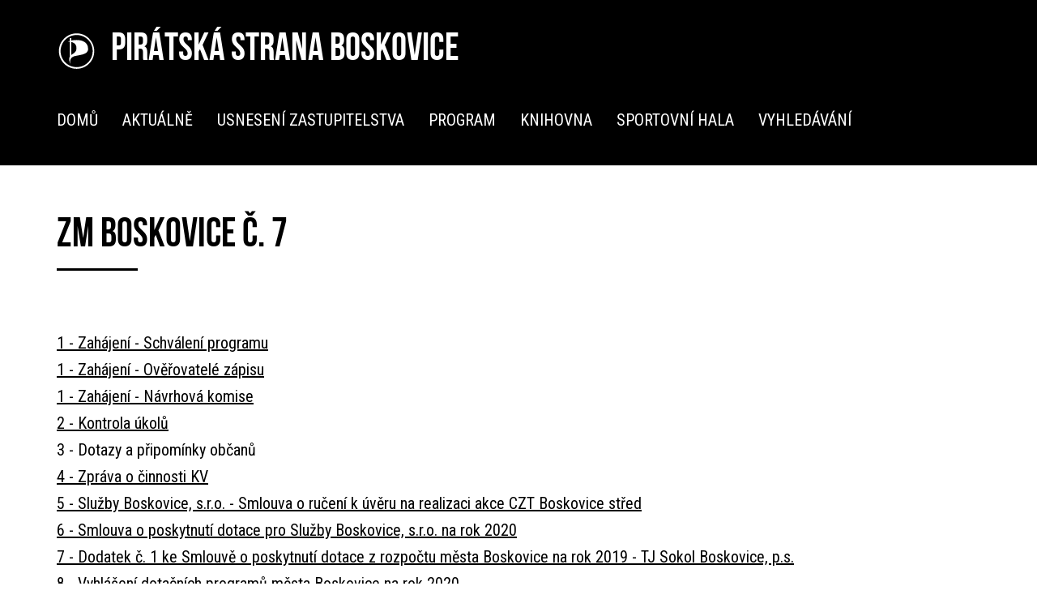

--- FILE ---
content_type: text/html; charset=UTF-8
request_url: http://www.piratiboskovice.cz/2019-zm-boskovice-c-7
body_size: 15731
content:
<!DOCTYPE html>
<html  lang="cs" dir="ltr" prefix="og: https://ogp.me/ns#">
  <head>
    <meta charset="utf-8" />
<script async src="https://www.googletagmanager.com/gtag/js?id=UA-123052637-1"></script>
<script>window.dataLayer = window.dataLayer || [];function gtag(){dataLayer.push(arguments)};gtag("js", new Date());gtag("set", "developer_id.dMDhkMT", true);gtag("config", "UA-123052637-1", {"groups":"default","anonymize_ip":true,"page_placeholder":"PLACEHOLDER_page_path","allow_ad_personalization_signals":false});</script>
<link rel="canonical" href="http://www.piratiboskovice.cz/2019-zm-boskovice-c-7" />
<meta name="robots" content="index, follow" />
<meta name="description" content="Zahájení
Kontrola úkolů
Dotazy a připomínky občanů
Zpráva o činnosti kontrolního výboru
Služby Boskovice, s.r.o. - Smlouva o ručení k úvěru na realizaci akce CZT Boskovice střed
Smlouva o poskytnutí dotace pro Služby Boskovice, s.r.o. na rok 2020
Dodatek č. 1 ke Smlouvě o poskytnutí dotace z rozpočtu města Boskovice na rok 2019 - TJ Sokol Boskovice, p.s.
Vyhlášení dotačních programů města Boskovice na rok 2020
Návrh na udělení čestného občanství města Boskovice" />
<meta property="og:site_name" content="Piráti Boskovice" />
<meta property="og:type" content="website" />
<meta property="og:url" content="http://www.piratiboskovice.cz/2019-zm-boskovice-c-7" />
<meta property="og:title" content="ZM Boskovice č. 7 | Pirátská strana Boskovice" />
<meta property="og:description" content="Zahájení
Kontrola úkolů
Dotazy a připomínky občanů
Zpráva o činnosti kontrolního výboru
Služby Boskovice, s.r.o. - Smlouva o ručení k úvěru na realizaci akce CZT Boskovice střed
Smlouva o poskytnutí dotace pro Služby Boskovice, s.r.o. na rok 2020
Dodatek č. 1 ke Smlouvě o poskytnutí dotace z rozpočtu města Boskovice na rok 2019 - TJ Sokol Boskovice, p.s.
Vyhlášení dotačních programů města Boskovice na rok 2020
Návrh na udělení čestného občanství města Boskovice" />
<meta property="og:image" content="http://www.piratiboskovice.cz/sites/default/files/piratibce-og.jpg" />
<link rel="apple-touch-icon" sizes="180x180" href="/sites/default/files/favicons/apple-touch-icon.png"/>
<link rel="icon" type="image/png" sizes="32x32" href="/sites/default/files/favicons/favicon-32x32.png"/>
<link rel="icon" type="image/png" sizes="192x192" href="/sites/default/files/favicons/android-chrome-192x192.png"/>
<link rel="icon" type="image/png" sizes="16x16" href="/sites/default/files/favicons/favicon-16x16.png"/>
<link rel="manifest" href="/sites/default/files/favicons/site.webmanifest"/>
<link rel="mask-icon" href="/sites/default/files/favicons/safari-pinned-tab.svg" color="#000000"/>
<meta name="msapplication-TileColor" content="#000000"/>
<meta name="msapplication-TileImage" content="/sites/default/files/favicons/mstile-144x144.png"/>
<meta name="theme-color" content="#ffffff"/>
<meta name="favicon-generator" content="Drupal responsive_favicons + realfavicongenerator.net" />
<meta name="Generator" content="Drupal 9 (https://www.drupal.org)" />
<meta name="MobileOptimized" content="width" />
<meta name="HandheldFriendly" content="true" />
<meta name="viewport" content="width=device-width, initial-scale=1.0" />
<link rel="stylesheet" href="/sites/default/files/fontyourface/local_fonts/bebas_neue_bold/font.css" media="all" />

    <title>ZM Boskovice č. 7 | Pirátská strana Boskovice</title>
    <link rel="stylesheet" media="all" href="/sites/default/files/fontyourface/font_display/bebas_neue_bold.css?slwien" />
<link rel="stylesheet" media="all" href="/core/modules/system/css/components/align.module.css?slwien" />
<link rel="stylesheet" media="all" href="/core/modules/system/css/components/fieldgroup.module.css?slwien" />
<link rel="stylesheet" media="all" href="/core/modules/system/css/components/container-inline.module.css?slwien" />
<link rel="stylesheet" media="all" href="/core/modules/system/css/components/clearfix.module.css?slwien" />
<link rel="stylesheet" media="all" href="/core/modules/system/css/components/details.module.css?slwien" />
<link rel="stylesheet" media="all" href="/core/modules/system/css/components/hidden.module.css?slwien" />
<link rel="stylesheet" media="all" href="/core/modules/system/css/components/item-list.module.css?slwien" />
<link rel="stylesheet" media="all" href="/core/modules/system/css/components/js.module.css?slwien" />
<link rel="stylesheet" media="all" href="/core/modules/system/css/components/nowrap.module.css?slwien" />
<link rel="stylesheet" media="all" href="/core/modules/system/css/components/position-container.module.css?slwien" />
<link rel="stylesheet" media="all" href="/core/modules/system/css/components/progress.module.css?slwien" />
<link rel="stylesheet" media="all" href="/core/modules/system/css/components/reset-appearance.module.css?slwien" />
<link rel="stylesheet" media="all" href="/core/modules/system/css/components/resize.module.css?slwien" />
<link rel="stylesheet" media="all" href="/core/modules/system/css/components/sticky-header.module.css?slwien" />
<link rel="stylesheet" media="all" href="/core/modules/system/css/components/system-status-counter.css?slwien" />
<link rel="stylesheet" media="all" href="/core/modules/system/css/components/system-status-report-counters.css?slwien" />
<link rel="stylesheet" media="all" href="/core/modules/system/css/components/system-status-report-general-info.css?slwien" />
<link rel="stylesheet" media="all" href="/core/modules/system/css/components/tablesort.module.css?slwien" />
<link rel="stylesheet" media="all" href="/core/modules/system/css/components/tree-child.module.css?slwien" />
<link rel="stylesheet" media="all" href="/modules/contrib/paragraphs/css/paragraphs.unpublished.css?slwien" />
<link rel="stylesheet" media="all" href="//fonts.googleapis.com/css?family=Roboto+Condensed:400,400i,700,700i&amp;amp;subset=latin-ext" />
<link rel="stylesheet" media="all" href="/themes/prtbce/fonts/stylesheet.css?slwien" />
<link rel="stylesheet" media="all" href="/themes/prtbce/js/fullcalendar/core/main.css?slwien" />
<link rel="stylesheet" media="all" href="/themes/prtbce/js/fullcalendar/daygrid/main.css?slwien" />
<link rel="stylesheet" media="all" href="/themes/prtbce/js/fullcalendar/list/main.css?slwien" />
<link rel="stylesheet" media="all" href="/themes/prtbce/css/gen/style.css?slwien" />
<link rel="stylesheet" media="all" href="/themes/prtbce/css/custom2022.css?slwien" />
<link rel="stylesheet" media="all" href="/themes/prtbce/css/justifiedGallery.min.css?slwien" />

    
    
  </head>
  <body class="fontyourface path-node page-node-type-zm-schuze navbar-is-static-top has-glyphicons">
    <a href="#main-content" class="visually-hidden focusable skip-link">
      Přejít k hlavnímu obsahu
    </a>
    
      <div class="dialog-off-canvas-main-canvas" data-off-canvas-main-canvas>
              <div class="navbar-wrapper">
      <header class="navbar navbar-default navbar-static-top" id="navbar" role="banner">
                  <div class="container">
                <div class="navbar-header">
            <div class="region region-navigation">
          <a class="logo navbar-btn pull-left" href="/" title="Domů" rel="home">
      <img src="/themes/prtbce/logo.svg" alt="Domů" />
    </a>
        <a class="name navbar-brand" href="/" title="Domů" rel="home">Pirátská strana Boskovice</a>
    
  </div>

                                <button type="button" class="navbar-toggle" data-toggle="collapse" data-target="#navbar-collapse">
              <span class="menu-text">Menu</span>
              <span class="icon-bar"></span>
              <span class="icon-bar"></span>
              <span class="icon-bar"></span>
            </button>
                  </div>

                          <div id="navbar-collapse" class="navbar-collapse collapse">
              <div class="region region-navigation-collapsible">
    <nav role="navigation" aria-labelledby="block-prtbce-main-menu-menu" id="block-prtbce-main-menu">
            <h2 class="sr-only" id="block-prtbce-main-menu-menu">Main navigation</h2>

      
      <ul class="menu menu--main nav navbar-nav">
                      <li class="first">
                                        <a href="/" data-drupal-link-system-path="&lt;front&gt;">Domů</a>
              </li>
                      <li>
                                        <a href="/aktualne" data-drupal-link-system-path="aktualne">Aktuálně</a>
              </li>
                      <li>
                                        <a href="/usneseni-zastupitelstva" data-drupal-link-system-path="node/109">Usnesení zastupitelstva</a>
              </li>
                      <li>
                                        <a href="/#program" data-drupal-link-system-path="&lt;front&gt;">Program</a>
              </li>
                      <li>
                                        <a href="/knihovna" data-drupal-link-system-path="node/121">Knihovna</a>
              </li>
                      <li>
                                        <a href="/sportovni-hala" data-drupal-link-system-path="node/74">Sportovní hala</a>
              </li>
                      <li class="last">
                                        <a href="/vyhledavani" data-drupal-link-system-path="vyhledavani">Vyhledávání</a>
              </li>
        </ul>
  

  </nav>

  </div>

          </div>
                          </div>
              </header>
    </div>
  


  <div role="main" class="main-container js-quickedit-main-content">
    <div class="content-wrapper">
      <div class="container">

                                      <div class="heading" role="heading">
                <div class="region region-header">
    <div data-drupal-messages-fallback class="hidden"></div>
  
    <h1 class="page-header">
<span>ZM Boskovice č. 7</span>
</h1>


  </div>

            </div>
                  

                
                
                          <a id="main-content"></a>
            <div class="region region-content">
      <div class="zm-full clearfix">

    
  <div class="group-main">
    
      <div class="field field--name-field-usneseni field--type-entity-reference-revisions field--label-hidden field--items">
              <div class="field--item">
          <a id="bod-1" name="bod-1" class="anchor"></a>
          <div class="usneseni clearfix">


    
  <div class="group-header">
    <div class="field field-name-field-usneseni-k-bodu">
      <i class="fas fa-angle-down"></i>
  
      1 - Zahájení - Schválení programu
  </div>

  </div>
  <div class="group-main">
    
    <div class="field field-name-field-pro vote pro">
      <div class="field-label-above">
      <i class="far fa-check-circle"></i>Pro</div>
  
  <div class="items">
          <div class="node node--type-zm-zastupitel node--view-mode-teaser2 zastupitel-teaser2 clearfix">
  <a href="/zastupitel-axman">
  Petr
 
    Axman

 / <span class="party">ANO 2011</span></a>
</div>

          <div class="node node--type-zm-zastupitel node--view-mode-teaser2 zastupitel-teaser2 clearfix">
  <a href="/zastupitel-bozek">
  Dominik
 
    Božek

 / <span class="party">Volba pro Boskovice s podporou TOP09</span></a>
</div>

          <div class="node node--type-zm-zastupitel node--view-mode-teaser2 zastupitel-teaser2 clearfix">
  <a href="/zastupitel-dohnalek">
  Jaroslav
 
    Dohnálek

 / <span class="party">ODS</span></a>
</div>

          <div class="node node--type-zm-zastupitel node--view-mode-teaser2 zastupitel-teaser2 clearfix">
  <a href="/zastupitel-farsky">
  Vladimír
 
    Farský

 / <span class="party">KSČM</span></a>
</div>

          <div class="node node--type-zm-zastupitel node--view-mode-teaser2 zastupitel-teaser2 clearfix">
  <a href="/zastupitel-hamalova">
  Dagmar
 
    Hamalová

 / <span class="party">KDU-ČSL</span></a>
</div>

          <div class="node node--type-zm-zastupitel node--view-mode-teaser2 zastupitel-teaser2 clearfix">
  <a href="/zastupitel-holik">
  Lukáš
 
    Holík

 / <span class="party">ANO 2011</span></a>
</div>

          <div class="node node--type-zm-zastupitel node--view-mode-teaser2 zastupitel-teaser2 clearfix">
  <a href="/zastupitel-janac">
  Milan
 
    Janáč

 / <span class="party">ČSSD</span></a>
</div>

          <div class="node node--type-zm-zastupitel node--view-mode-teaser2 zastupitel-teaser2 clearfix">
  <a href="/zastupitel-klima">
  Miroslav
 
    Klíma

 / <span class="party">ODS</span></a>
</div>

          <div class="node node--type-zm-zastupitel node--view-mode-teaser2 zastupitel-teaser2 clearfix">
  <a href="/zastupitel-malach">
  Petr
 
    Malach

 / <span class="party">ČSSD</span></a>
</div>

          <div class="node node--type-zm-zastupitel node--view-mode-teaser2 zastupitel-teaser2 clearfix">
  <a href="/zastupitel-mazac">
  Radek
 
    Mazáč

 / <span class="party">STAN a Sportovci Boskovice</span></a>
</div>

          <div class="node node--type-zm-zastupitel node--view-mode-teaser2 zastupitel-teaser2 clearfix">
  <a href="/zastupitel-nadvornik">
  Jan
 
    Nádvorník

 / <span class="party">Piráti</span></a>
</div>

          <div class="node node--type-zm-zastupitel node--view-mode-teaser2 zastupitel-teaser2 clearfix">
  <a href="/zastupitel-nedomova">
  Hana
 
    Nedomová

 / <span class="party">ČSSD</span></a>
</div>

          <div class="node node--type-zm-zastupitel node--view-mode-teaser2 zastupitel-teaser2 clearfix">
  <a href="/zastupitel-ochmansky">
  Vladimír
 
    Ochmanský

 / <span class="party">ODS</span></a>
</div>

          <div class="node node--type-zm-zastupitel node--view-mode-teaser2 zastupitel-teaser2 clearfix">
  <a href="/zastupitel-oldrich">
  Jaroslav
 
    Oldřich

 / <span class="party">Boskováci</span></a>
</div>

          <div class="node node--type-zm-zastupitel node--view-mode-teaser2 zastupitel-teaser2 clearfix">
  <a href="/zastupitel-opatril">
  Josef
 
    Opatřil

 / <span class="party">KSČM</span></a>
</div>

          <div class="node node--type-zm-zastupitel node--view-mode-teaser2 zastupitel-teaser2 clearfix">
  <a href="/zastupitel-oslejsek">
  Karel
 
    Ošlejšek

 / <span class="party">ČSSD</span></a>
</div>

          <div class="node node--type-zm-zastupitel node--view-mode-teaser2 zastupitel-teaser2 clearfix">
  <a href="/zastupitel-pevny">
  Jiří
 
    Pevný

 / <span class="party">STAN a Sportovci Boskovice</span></a>
</div>

          <div class="node node--type-zm-zastupitel node--view-mode-teaser2 zastupitel-teaser2 clearfix">
  <a href="/zastupitel-samsula">
  Radek
 
    Šamšula

 / <span class="party">Piráti</span></a>
</div>

          <div class="node node--type-zm-zastupitel node--view-mode-teaser2 zastupitel-teaser2 clearfix">
  <a href="/zastupitel-schwarzer">
  Pavel
 
    Schwarzer

 / <span class="party">ANO 2011</span></a>
</div>

          <div class="node node--type-zm-zastupitel node--view-mode-teaser2 zastupitel-teaser2 clearfix">
  <a href="/zastupitel-striz">
  Radek
 
    Stříž

 / <span class="party">ODS</span></a>
</div>

          <div class="node node--type-zm-zastupitel node--view-mode-teaser2 zastupitel-teaser2 clearfix">
  <a href="/zastupitel-tlamka">
  Karel
 
    Tlamka

 / <span class="party">ODS</span></a>
</div>

          <div class="node node--type-zm-zastupitel node--view-mode-teaser2 zastupitel-teaser2 clearfix">
  <a href="/zastupitel-vitkova">
  Jaromíra
 
    Vítková

 / <span class="party">KDU-ČSL</span></a>
</div>

          <div class="node node--type-zm-zastupitel node--view-mode-teaser2 zastupitel-teaser2 clearfix">
  <a href="/zastupitel-vlach">
  Pavel
 
    Vlach

 / <span class="party">Volba pro Boskovice s podporou TOP09</span></a>
</div>

          <div class="node node--type-zm-zastupitel node--view-mode-teaser2 zastupitel-teaser2 clearfix">
  <a href="/zastupitel-znamenackova">
  Kristýna
 
    Znamenáčková

 / <span class="party">Piráti</span></a>
</div>

      </div>
</div>

    
    
    
    <div class="votes-count">
      <div>Hlasovalo: 24</div>
      <div>Hlasů pro: 24</div>
      <div>Hlasů proti: 0</div>
      <div>Zdrželo se: 0</div>
      <div>Návrh byl přijat</div>
    </div>
  </div>


</div>

        </div>
              <div class="field--item">
          <a id="bod-2" name="bod-2" class="anchor"></a>
          <div class="usneseni clearfix">


    
  <div class="group-header">
    <div class="field field-name-field-usneseni-k-bodu">
      <i class="fas fa-angle-down"></i>
  
      1 - Zahájení - Ověřovatelé zápisu
  </div>

  </div>
  <div class="group-main">
    
            <div class="field field--name-field-obsah field--type-text-long field--label-hidden field--item"><p>Za ověřovatele zápisu byli navrženi a schváleni:</p>
<ul><li>Ing. Radek Mazáč</li>
<li>Bc. Hana Nedomová</li>
</ul></div>
      
    <div class="field field-name-field-pro vote pro">
      <div class="field-label-above">
      <i class="far fa-check-circle"></i>Pro</div>
  
  <div class="items">
          <div class="node node--type-zm-zastupitel node--view-mode-teaser2 zastupitel-teaser2 clearfix">
  <a href="/zastupitel-axman">
  Petr
 
    Axman

 / <span class="party">ANO 2011</span></a>
</div>

          <div class="node node--type-zm-zastupitel node--view-mode-teaser2 zastupitel-teaser2 clearfix">
  <a href="/zastupitel-bozek">
  Dominik
 
    Božek

 / <span class="party">Volba pro Boskovice s podporou TOP09</span></a>
</div>

          <div class="node node--type-zm-zastupitel node--view-mode-teaser2 zastupitel-teaser2 clearfix">
  <a href="/zastupitel-dohnalek">
  Jaroslav
 
    Dohnálek

 / <span class="party">ODS</span></a>
</div>

          <div class="node node--type-zm-zastupitel node--view-mode-teaser2 zastupitel-teaser2 clearfix">
  <a href="/zastupitel-farsky">
  Vladimír
 
    Farský

 / <span class="party">KSČM</span></a>
</div>

          <div class="node node--type-zm-zastupitel node--view-mode-teaser2 zastupitel-teaser2 clearfix">
  <a href="/zastupitel-hamalova">
  Dagmar
 
    Hamalová

 / <span class="party">KDU-ČSL</span></a>
</div>

          <div class="node node--type-zm-zastupitel node--view-mode-teaser2 zastupitel-teaser2 clearfix">
  <a href="/zastupitel-holik">
  Lukáš
 
    Holík

 / <span class="party">ANO 2011</span></a>
</div>

          <div class="node node--type-zm-zastupitel node--view-mode-teaser2 zastupitel-teaser2 clearfix">
  <a href="/zastupitel-janac">
  Milan
 
    Janáč

 / <span class="party">ČSSD</span></a>
</div>

          <div class="node node--type-zm-zastupitel node--view-mode-teaser2 zastupitel-teaser2 clearfix">
  <a href="/zastupitel-klima">
  Miroslav
 
    Klíma

 / <span class="party">ODS</span></a>
</div>

          <div class="node node--type-zm-zastupitel node--view-mode-teaser2 zastupitel-teaser2 clearfix">
  <a href="/zastupitel-malach">
  Petr
 
    Malach

 / <span class="party">ČSSD</span></a>
</div>

          <div class="node node--type-zm-zastupitel node--view-mode-teaser2 zastupitel-teaser2 clearfix">
  <a href="/zastupitel-nadvornik">
  Jan
 
    Nádvorník

 / <span class="party">Piráti</span></a>
</div>

          <div class="node node--type-zm-zastupitel node--view-mode-teaser2 zastupitel-teaser2 clearfix">
  <a href="/zastupitel-ochmansky">
  Vladimír
 
    Ochmanský

 / <span class="party">ODS</span></a>
</div>

          <div class="node node--type-zm-zastupitel node--view-mode-teaser2 zastupitel-teaser2 clearfix">
  <a href="/zastupitel-oldrich">
  Jaroslav
 
    Oldřich

 / <span class="party">Boskováci</span></a>
</div>

          <div class="node node--type-zm-zastupitel node--view-mode-teaser2 zastupitel-teaser2 clearfix">
  <a href="/zastupitel-opatril">
  Josef
 
    Opatřil

 / <span class="party">KSČM</span></a>
</div>

          <div class="node node--type-zm-zastupitel node--view-mode-teaser2 zastupitel-teaser2 clearfix">
  <a href="/zastupitel-oslejsek">
  Karel
 
    Ošlejšek

 / <span class="party">ČSSD</span></a>
</div>

          <div class="node node--type-zm-zastupitel node--view-mode-teaser2 zastupitel-teaser2 clearfix">
  <a href="/zastupitel-pevny">
  Jiří
 
    Pevný

 / <span class="party">STAN a Sportovci Boskovice</span></a>
</div>

          <div class="node node--type-zm-zastupitel node--view-mode-teaser2 zastupitel-teaser2 clearfix">
  <a href="/zastupitel-samsula">
  Radek
 
    Šamšula

 / <span class="party">Piráti</span></a>
</div>

          <div class="node node--type-zm-zastupitel node--view-mode-teaser2 zastupitel-teaser2 clearfix">
  <a href="/zastupitel-schwarzer">
  Pavel
 
    Schwarzer

 / <span class="party">ANO 2011</span></a>
</div>

          <div class="node node--type-zm-zastupitel node--view-mode-teaser2 zastupitel-teaser2 clearfix">
  <a href="/zastupitel-striz">
  Radek
 
    Stříž

 / <span class="party">ODS</span></a>
</div>

          <div class="node node--type-zm-zastupitel node--view-mode-teaser2 zastupitel-teaser2 clearfix">
  <a href="/zastupitel-tlamka">
  Karel
 
    Tlamka

 / <span class="party">ODS</span></a>
</div>

          <div class="node node--type-zm-zastupitel node--view-mode-teaser2 zastupitel-teaser2 clearfix">
  <a href="/zastupitel-vitkova">
  Jaromíra
 
    Vítková

 / <span class="party">KDU-ČSL</span></a>
</div>

          <div class="node node--type-zm-zastupitel node--view-mode-teaser2 zastupitel-teaser2 clearfix">
  <a href="/zastupitel-vlach">
  Pavel
 
    Vlach

 / <span class="party">Volba pro Boskovice s podporou TOP09</span></a>
</div>

          <div class="node node--type-zm-zastupitel node--view-mode-teaser2 zastupitel-teaser2 clearfix">
  <a href="/zastupitel-znamenackova">
  Kristýna
 
    Znamenáčková

 / <span class="party">Piráti</span></a>
</div>

      </div>
</div>

    
    <div class="field field-name-field-zdrzel-se vote no-vote">
      <div class="field-label-above">
      <i class="far fa-stop-circle"></i>Zdržel/a se</div>
  
  <div class="items">
          <div class="node node--type-zm-zastupitel node--view-mode-teaser2 zastupitel-teaser2 clearfix">
  <a href="/zastupitel-mazac">
  Radek
 
    Mazáč

 / <span class="party">STAN a Sportovci Boskovice</span></a>
</div>

          <div class="node node--type-zm-zastupitel node--view-mode-teaser2 zastupitel-teaser2 clearfix">
  <a href="/zastupitel-nedomova">
  Hana
 
    Nedomová

 / <span class="party">ČSSD</span></a>
</div>

      </div>
</div>

    
    <div class="votes-count">
      <div>Hlasovalo: 24</div>
      <div>Hlasů pro: 22</div>
      <div>Hlasů proti: 0</div>
      <div>Zdrželo se: 2</div>
      <div>Návrh byl přijat</div>
    </div>
  </div>


</div>

        </div>
              <div class="field--item">
          <a id="bod-3" name="bod-3" class="anchor"></a>
          <div class="usneseni clearfix">


    
  <div class="group-header">
    <div class="field field-name-field-usneseni-k-bodu">
      <i class="fas fa-angle-down"></i>
  
      1 - Zahájení - Návrhová komise
  </div>

  </div>
  <div class="group-main">
    
            <div class="field field--name-field-obsah field--type-text-long field--label-hidden field--item"><p>Do návrhové komise byli navrženi a schváleni:</p>
<ul><li>Ing. Petr Axman,</li>
<li>Ph.D. Pavel Schwarzer</li>
</ul></div>
      
    <div class="field field-name-field-pro vote pro">
      <div class="field-label-above">
      <i class="far fa-check-circle"></i>Pro</div>
  
  <div class="items">
          <div class="node node--type-zm-zastupitel node--view-mode-teaser2 zastupitel-teaser2 clearfix">
  <a href="/zastupitel-bozek">
  Dominik
 
    Božek

 / <span class="party">Volba pro Boskovice s podporou TOP09</span></a>
</div>

          <div class="node node--type-zm-zastupitel node--view-mode-teaser2 zastupitel-teaser2 clearfix">
  <a href="/zastupitel-dohnalek">
  Jaroslav
 
    Dohnálek

 / <span class="party">ODS</span></a>
</div>

          <div class="node node--type-zm-zastupitel node--view-mode-teaser2 zastupitel-teaser2 clearfix">
  <a href="/zastupitel-farsky">
  Vladimír
 
    Farský

 / <span class="party">KSČM</span></a>
</div>

          <div class="node node--type-zm-zastupitel node--view-mode-teaser2 zastupitel-teaser2 clearfix">
  <a href="/zastupitel-hamalova">
  Dagmar
 
    Hamalová

 / <span class="party">KDU-ČSL</span></a>
</div>

          <div class="node node--type-zm-zastupitel node--view-mode-teaser2 zastupitel-teaser2 clearfix">
  <a href="/zastupitel-holik">
  Lukáš
 
    Holík

 / <span class="party">ANO 2011</span></a>
</div>

          <div class="node node--type-zm-zastupitel node--view-mode-teaser2 zastupitel-teaser2 clearfix">
  <a href="/zastupitel-janac">
  Milan
 
    Janáč

 / <span class="party">ČSSD</span></a>
</div>

          <div class="node node--type-zm-zastupitel node--view-mode-teaser2 zastupitel-teaser2 clearfix">
  <a href="/zastupitel-klima">
  Miroslav
 
    Klíma

 / <span class="party">ODS</span></a>
</div>

          <div class="node node--type-zm-zastupitel node--view-mode-teaser2 zastupitel-teaser2 clearfix">
  <a href="/zastupitel-malach">
  Petr
 
    Malach

 / <span class="party">ČSSD</span></a>
</div>

          <div class="node node--type-zm-zastupitel node--view-mode-teaser2 zastupitel-teaser2 clearfix">
  <a href="/zastupitel-mazac">
  Radek
 
    Mazáč

 / <span class="party">STAN a Sportovci Boskovice</span></a>
</div>

          <div class="node node--type-zm-zastupitel node--view-mode-teaser2 zastupitel-teaser2 clearfix">
  <a href="/zastupitel-nadvornik">
  Jan
 
    Nádvorník

 / <span class="party">Piráti</span></a>
</div>

          <div class="node node--type-zm-zastupitel node--view-mode-teaser2 zastupitel-teaser2 clearfix">
  <a href="/zastupitel-nedomova">
  Hana
 
    Nedomová

 / <span class="party">ČSSD</span></a>
</div>

          <div class="node node--type-zm-zastupitel node--view-mode-teaser2 zastupitel-teaser2 clearfix">
  <a href="/zastupitel-ochmansky">
  Vladimír
 
    Ochmanský

 / <span class="party">ODS</span></a>
</div>

          <div class="node node--type-zm-zastupitel node--view-mode-teaser2 zastupitel-teaser2 clearfix">
  <a href="/zastupitel-oldrich">
  Jaroslav
 
    Oldřich

 / <span class="party">Boskováci</span></a>
</div>

          <div class="node node--type-zm-zastupitel node--view-mode-teaser2 zastupitel-teaser2 clearfix">
  <a href="/zastupitel-opatril">
  Josef
 
    Opatřil

 / <span class="party">KSČM</span></a>
</div>

          <div class="node node--type-zm-zastupitel node--view-mode-teaser2 zastupitel-teaser2 clearfix">
  <a href="/zastupitel-oslejsek">
  Karel
 
    Ošlejšek

 / <span class="party">ČSSD</span></a>
</div>

          <div class="node node--type-zm-zastupitel node--view-mode-teaser2 zastupitel-teaser2 clearfix">
  <a href="/zastupitel-pevny">
  Jiří
 
    Pevný

 / <span class="party">STAN a Sportovci Boskovice</span></a>
</div>

          <div class="node node--type-zm-zastupitel node--view-mode-teaser2 zastupitel-teaser2 clearfix">
  <a href="/zastupitel-samsula">
  Radek
 
    Šamšula

 / <span class="party">Piráti</span></a>
</div>

          <div class="node node--type-zm-zastupitel node--view-mode-teaser2 zastupitel-teaser2 clearfix">
  <a href="/zastupitel-striz">
  Radek
 
    Stříž

 / <span class="party">ODS</span></a>
</div>

          <div class="node node--type-zm-zastupitel node--view-mode-teaser2 zastupitel-teaser2 clearfix">
  <a href="/zastupitel-tlamka">
  Karel
 
    Tlamka

 / <span class="party">ODS</span></a>
</div>

          <div class="node node--type-zm-zastupitel node--view-mode-teaser2 zastupitel-teaser2 clearfix">
  <a href="/zastupitel-vitkova">
  Jaromíra
 
    Vítková

 / <span class="party">KDU-ČSL</span></a>
</div>

          <div class="node node--type-zm-zastupitel node--view-mode-teaser2 zastupitel-teaser2 clearfix">
  <a href="/zastupitel-vlach">
  Pavel
 
    Vlach

 / <span class="party">Volba pro Boskovice s podporou TOP09</span></a>
</div>

          <div class="node node--type-zm-zastupitel node--view-mode-teaser2 zastupitel-teaser2 clearfix">
  <a href="/zastupitel-znamenackova">
  Kristýna
 
    Znamenáčková

 / <span class="party">Piráti</span></a>
</div>

      </div>
</div>

    
    <div class="field field-name-field-zdrzel-se vote no-vote">
      <div class="field-label-above">
      <i class="far fa-stop-circle"></i>Zdržel/a se</div>
  
  <div class="items">
          <div class="node node--type-zm-zastupitel node--view-mode-teaser2 zastupitel-teaser2 clearfix">
  <a href="/zastupitel-axman">
  Petr
 
    Axman

 / <span class="party">ANO 2011</span></a>
</div>

          <div class="node node--type-zm-zastupitel node--view-mode-teaser2 zastupitel-teaser2 clearfix">
  <a href="/zastupitel-schwarzer">
  Pavel
 
    Schwarzer

 / <span class="party">ANO 2011</span></a>
</div>

      </div>
</div>

    
    <div class="votes-count">
      <div>Hlasovalo: 24</div>
      <div>Hlasů pro: 22</div>
      <div>Hlasů proti: 0</div>
      <div>Zdrželo se: 2</div>
      <div>Návrh byl přijat</div>
    </div>
  </div>


</div>

        </div>
              <div class="field--item">
          <a id="bod-4" name="bod-4" class="anchor"></a>
          <div class="usneseni clearfix">


    
  <div class="group-header">
    <div class="field field-name-field-usneseni-k-bodu">
      <i class="fas fa-angle-down"></i>
  
      2 - Kontrola úkolů
  </div>

  </div>
  <div class="group-main">
    
            <div class="field field--name-field-obsah field--type-text-long field--label-hidden field--item"><p>2.1. ZM bere na vědomí informaci o plnění úkolů z předcházejících zasedání ZM</p>
<p>2.2. ZM schvaluje náhradní termíny u bodů, jak je v materiálu uvedeno - pod značkou NT</p></div>
      
    <div class="field field-name-field-pro vote pro">
      <div class="field-label-above">
      <i class="far fa-check-circle"></i>Pro</div>
  
  <div class="items">
          <div class="node node--type-zm-zastupitel node--view-mode-teaser2 zastupitel-teaser2 clearfix">
  <a href="/zastupitel-axman">
  Petr
 
    Axman

 / <span class="party">ANO 2011</span></a>
</div>

          <div class="node node--type-zm-zastupitel node--view-mode-teaser2 zastupitel-teaser2 clearfix">
  <a href="/zastupitel-bozek">
  Dominik
 
    Božek

 / <span class="party">Volba pro Boskovice s podporou TOP09</span></a>
</div>

          <div class="node node--type-zm-zastupitel node--view-mode-teaser2 zastupitel-teaser2 clearfix">
  <a href="/zastupitel-dohnalek">
  Jaroslav
 
    Dohnálek

 / <span class="party">ODS</span></a>
</div>

          <div class="node node--type-zm-zastupitel node--view-mode-teaser2 zastupitel-teaser2 clearfix">
  <a href="/zastupitel-farsky">
  Vladimír
 
    Farský

 / <span class="party">KSČM</span></a>
</div>

          <div class="node node--type-zm-zastupitel node--view-mode-teaser2 zastupitel-teaser2 clearfix">
  <a href="/zastupitel-hamalova">
  Dagmar
 
    Hamalová

 / <span class="party">KDU-ČSL</span></a>
</div>

          <div class="node node--type-zm-zastupitel node--view-mode-teaser2 zastupitel-teaser2 clearfix">
  <a href="/zastupitel-holik">
  Lukáš
 
    Holík

 / <span class="party">ANO 2011</span></a>
</div>

          <div class="node node--type-zm-zastupitel node--view-mode-teaser2 zastupitel-teaser2 clearfix">
  <a href="/zastupitel-janac">
  Milan
 
    Janáč

 / <span class="party">ČSSD</span></a>
</div>

          <div class="node node--type-zm-zastupitel node--view-mode-teaser2 zastupitel-teaser2 clearfix">
  <a href="/zastupitel-klima">
  Miroslav
 
    Klíma

 / <span class="party">ODS</span></a>
</div>

          <div class="node node--type-zm-zastupitel node--view-mode-teaser2 zastupitel-teaser2 clearfix">
  <a href="/zastupitel-malach">
  Petr
 
    Malach

 / <span class="party">ČSSD</span></a>
</div>

          <div class="node node--type-zm-zastupitel node--view-mode-teaser2 zastupitel-teaser2 clearfix">
  <a href="/zastupitel-mazac">
  Radek
 
    Mazáč

 / <span class="party">STAN a Sportovci Boskovice</span></a>
</div>

          <div class="node node--type-zm-zastupitel node--view-mode-teaser2 zastupitel-teaser2 clearfix">
  <a href="/zastupitel-nadvornik">
  Jan
 
    Nádvorník

 / <span class="party">Piráti</span></a>
</div>

          <div class="node node--type-zm-zastupitel node--view-mode-teaser2 zastupitel-teaser2 clearfix">
  <a href="/zastupitel-nedomova">
  Hana
 
    Nedomová

 / <span class="party">ČSSD</span></a>
</div>

          <div class="node node--type-zm-zastupitel node--view-mode-teaser2 zastupitel-teaser2 clearfix">
  <a href="/zastupitel-ochmansky">
  Vladimír
 
    Ochmanský

 / <span class="party">ODS</span></a>
</div>

          <div class="node node--type-zm-zastupitel node--view-mode-teaser2 zastupitel-teaser2 clearfix">
  <a href="/zastupitel-oldrich">
  Jaroslav
 
    Oldřich

 / <span class="party">Boskováci</span></a>
</div>

          <div class="node node--type-zm-zastupitel node--view-mode-teaser2 zastupitel-teaser2 clearfix">
  <a href="/zastupitel-opatril">
  Josef
 
    Opatřil

 / <span class="party">KSČM</span></a>
</div>

          <div class="node node--type-zm-zastupitel node--view-mode-teaser2 zastupitel-teaser2 clearfix">
  <a href="/zastupitel-oslejsek">
  Karel
 
    Ošlejšek

 / <span class="party">ČSSD</span></a>
</div>

          <div class="node node--type-zm-zastupitel node--view-mode-teaser2 zastupitel-teaser2 clearfix">
  <a href="/zastupitel-pevny">
  Jiří
 
    Pevný

 / <span class="party">STAN a Sportovci Boskovice</span></a>
</div>

          <div class="node node--type-zm-zastupitel node--view-mode-teaser2 zastupitel-teaser2 clearfix">
  <a href="/zastupitel-pleha">
  Tomáš
 
    Pléha

 / <span class="party">KDU-ČSL</span></a>
</div>

          <div class="node node--type-zm-zastupitel node--view-mode-teaser2 zastupitel-teaser2 clearfix">
  <a href="/zastupitel-samsula">
  Radek
 
    Šamšula

 / <span class="party">Piráti</span></a>
</div>

          <div class="node node--type-zm-zastupitel node--view-mode-teaser2 zastupitel-teaser2 clearfix">
  <a href="/zastupitel-schwarzer">
  Pavel
 
    Schwarzer

 / <span class="party">ANO 2011</span></a>
</div>

          <div class="node node--type-zm-zastupitel node--view-mode-teaser2 zastupitel-teaser2 clearfix">
  <a href="/zastupitel-striz">
  Radek
 
    Stříž

 / <span class="party">ODS</span></a>
</div>

          <div class="node node--type-zm-zastupitel node--view-mode-teaser2 zastupitel-teaser2 clearfix">
  <a href="/zastupitel-tlamka">
  Karel
 
    Tlamka

 / <span class="party">ODS</span></a>
</div>

          <div class="node node--type-zm-zastupitel node--view-mode-teaser2 zastupitel-teaser2 clearfix">
  <a href="/zastupitel-vitkova">
  Jaromíra
 
    Vítková

 / <span class="party">KDU-ČSL</span></a>
</div>

          <div class="node node--type-zm-zastupitel node--view-mode-teaser2 zastupitel-teaser2 clearfix">
  <a href="/zastupitel-vlach">
  Pavel
 
    Vlach

 / <span class="party">Volba pro Boskovice s podporou TOP09</span></a>
</div>

          <div class="node node--type-zm-zastupitel node--view-mode-teaser2 zastupitel-teaser2 clearfix">
  <a href="/zastupitel-znamenackova">
  Kristýna
 
    Znamenáčková

 / <span class="party">Piráti</span></a>
</div>

      </div>
</div>

    
    
    
    <div class="votes-count">
      <div>Hlasovalo: 25</div>
      <div>Hlasů pro: 25</div>
      <div>Hlasů proti: 0</div>
      <div>Zdrželo se: 0</div>
      <div>Návrh byl přijat</div>
    </div>
  </div>


</div>

        </div>
              <div class="field--item">
          <a id="bod-5" name="bod-5" class="anchor"></a>
          <div class="field field-name-field-usneseni-k-bodu"><i class="fas fa-angle-down"></i>
  
      3 - Dotazy a připomínky občanů
  </div>

        </div>
              <div class="field--item">
          <a id="bod-6" name="bod-6" class="anchor"></a>
          <div class="usneseni clearfix">


    
  <div class="group-header">
    <div class="field field-name-field-usneseni-k-bodu">
      <i class="fas fa-angle-down"></i>
  
      4 - Zpráva o činnosti KV
  </div>

  </div>
  <div class="group-main">
    
            <div class="field field--name-field-obsah field--type-text-long field--label-hidden field--item"><p>4.1. ZM bere na vědomí zprávu o činnosti Kontrolního výboru ze dne 19.11.2019</p></div>
      
    <div class="field field-name-field-pro vote pro">
      <div class="field-label-above">
      <i class="far fa-check-circle"></i>Pro</div>
  
  <div class="items">
          <div class="node node--type-zm-zastupitel node--view-mode-teaser2 zastupitel-teaser2 clearfix">
  <a href="/zastupitel-axman">
  Petr
 
    Axman

 / <span class="party">ANO 2011</span></a>
</div>

          <div class="node node--type-zm-zastupitel node--view-mode-teaser2 zastupitel-teaser2 clearfix">
  <a href="/zastupitel-bozek">
  Dominik
 
    Božek

 / <span class="party">Volba pro Boskovice s podporou TOP09</span></a>
</div>

          <div class="node node--type-zm-zastupitel node--view-mode-teaser2 zastupitel-teaser2 clearfix">
  <a href="/zastupitel-dohnalek">
  Jaroslav
 
    Dohnálek

 / <span class="party">ODS</span></a>
</div>

          <div class="node node--type-zm-zastupitel node--view-mode-teaser2 zastupitel-teaser2 clearfix">
  <a href="/zastupitel-farsky">
  Vladimír
 
    Farský

 / <span class="party">KSČM</span></a>
</div>

          <div class="node node--type-zm-zastupitel node--view-mode-teaser2 zastupitel-teaser2 clearfix">
  <a href="/zastupitel-hamalova">
  Dagmar
 
    Hamalová

 / <span class="party">KDU-ČSL</span></a>
</div>

          <div class="node node--type-zm-zastupitel node--view-mode-teaser2 zastupitel-teaser2 clearfix">
  <a href="/zastupitel-holik">
  Lukáš
 
    Holík

 / <span class="party">ANO 2011</span></a>
</div>

          <div class="node node--type-zm-zastupitel node--view-mode-teaser2 zastupitel-teaser2 clearfix">
  <a href="/zastupitel-janac">
  Milan
 
    Janáč

 / <span class="party">ČSSD</span></a>
</div>

          <div class="node node--type-zm-zastupitel node--view-mode-teaser2 zastupitel-teaser2 clearfix">
  <a href="/zastupitel-machac">
  Jan
 
    Machač

 / <span class="party">ODS</span></a>
</div>

          <div class="node node--type-zm-zastupitel node--view-mode-teaser2 zastupitel-teaser2 clearfix">
  <a href="/zastupitel-malach">
  Petr
 
    Malach

 / <span class="party">ČSSD</span></a>
</div>

          <div class="node node--type-zm-zastupitel node--view-mode-teaser2 zastupitel-teaser2 clearfix">
  <a href="/zastupitel-mazac">
  Radek
 
    Mazáč

 / <span class="party">STAN a Sportovci Boskovice</span></a>
</div>

          <div class="node node--type-zm-zastupitel node--view-mode-teaser2 zastupitel-teaser2 clearfix">
  <a href="/zastupitel-nadvornik">
  Jan
 
    Nádvorník

 / <span class="party">Piráti</span></a>
</div>

          <div class="node node--type-zm-zastupitel node--view-mode-teaser2 zastupitel-teaser2 clearfix">
  <a href="/zastupitel-nedomova">
  Hana
 
    Nedomová

 / <span class="party">ČSSD</span></a>
</div>

          <div class="node node--type-zm-zastupitel node--view-mode-teaser2 zastupitel-teaser2 clearfix">
  <a href="/zastupitel-ochmansky">
  Vladimír
 
    Ochmanský

 / <span class="party">ODS</span></a>
</div>

          <div class="node node--type-zm-zastupitel node--view-mode-teaser2 zastupitel-teaser2 clearfix">
  <a href="/zastupitel-oldrich">
  Jaroslav
 
    Oldřich

 / <span class="party">Boskováci</span></a>
</div>

          <div class="node node--type-zm-zastupitel node--view-mode-teaser2 zastupitel-teaser2 clearfix">
  <a href="/zastupitel-opatril">
  Josef
 
    Opatřil

 / <span class="party">KSČM</span></a>
</div>

          <div class="node node--type-zm-zastupitel node--view-mode-teaser2 zastupitel-teaser2 clearfix">
  <a href="/zastupitel-oslejsek">
  Karel
 
    Ošlejšek

 / <span class="party">ČSSD</span></a>
</div>

          <div class="node node--type-zm-zastupitel node--view-mode-teaser2 zastupitel-teaser2 clearfix">
  <a href="/zastupitel-pevny">
  Jiří
 
    Pevný

 / <span class="party">STAN a Sportovci Boskovice</span></a>
</div>

          <div class="node node--type-zm-zastupitel node--view-mode-teaser2 zastupitel-teaser2 clearfix">
  <a href="/zastupitel-pleha">
  Tomáš
 
    Pléha

 / <span class="party">KDU-ČSL</span></a>
</div>

          <div class="node node--type-zm-zastupitel node--view-mode-teaser2 zastupitel-teaser2 clearfix">
  <a href="/zastupitel-prichystalova">
  Martina
 
    Přichystalová

 / <span class="party">ANO 2011</span></a>
</div>

          <div class="node node--type-zm-zastupitel node--view-mode-teaser2 zastupitel-teaser2 clearfix">
  <a href="/zastupitel-samsula">
  Radek
 
    Šamšula

 / <span class="party">Piráti</span></a>
</div>

          <div class="node node--type-zm-zastupitel node--view-mode-teaser2 zastupitel-teaser2 clearfix">
  <a href="/zastupitel-schwarzer">
  Pavel
 
    Schwarzer

 / <span class="party">ANO 2011</span></a>
</div>

          <div class="node node--type-zm-zastupitel node--view-mode-teaser2 zastupitel-teaser2 clearfix">
  <a href="/zastupitel-striz">
  Radek
 
    Stříž

 / <span class="party">ODS</span></a>
</div>

          <div class="node node--type-zm-zastupitel node--view-mode-teaser2 zastupitel-teaser2 clearfix">
  <a href="/zastupitel-tlamka">
  Karel
 
    Tlamka

 / <span class="party">ODS</span></a>
</div>

          <div class="node node--type-zm-zastupitel node--view-mode-teaser2 zastupitel-teaser2 clearfix">
  <a href="/zastupitel-vitkova">
  Jaromíra
 
    Vítková

 / <span class="party">KDU-ČSL</span></a>
</div>

          <div class="node node--type-zm-zastupitel node--view-mode-teaser2 zastupitel-teaser2 clearfix">
  <a href="/zastupitel-vlach">
  Pavel
 
    Vlach

 / <span class="party">Volba pro Boskovice s podporou TOP09</span></a>
</div>

          <div class="node node--type-zm-zastupitel node--view-mode-teaser2 zastupitel-teaser2 clearfix">
  <a href="/zastupitel-znamenackova">
  Kristýna
 
    Znamenáčková

 / <span class="party">Piráti</span></a>
</div>

      </div>
</div>

    
    
    
    <div class="votes-count">
      <div>Hlasovalo: 26</div>
      <div>Hlasů pro: 26</div>
      <div>Hlasů proti: 0</div>
      <div>Zdrželo se: 0</div>
      <div>Návrh byl přijat</div>
    </div>
  </div>


</div>

        </div>
              <div class="field--item">
          <a id="bod-7" name="bod-7" class="anchor"></a>
          <div class="usneseni clearfix">


    
  <div class="group-header">
    <div class="field field-name-field-usneseni-k-bodu">
      <i class="fas fa-angle-down"></i>
  
      5 - Služby Boskovice, s.r.o. - Smlouva o ručení k úvěru na realizaci akce CZT Boskovice střed
  </div>

  </div>
  <div class="group-main">
    
            <div class="field field--name-field-obsah field--type-text-long field--label-hidden field--item"><ol><li>ZM bere na vědomí předložený materiál</li>
<li>ZM schvaluje návrh Smlouvy o ručení k úvěru na realizaci akce CZT Boskovice střed na financování projektu CZT Boskovice střed mezi městem Boskovice a Komerční bankou, a.s. se sídlem Praha 1, Na Příkopě 33 č,p. 969, PSČ 11 407,<br />
	IČO: 46317054. Návrh smlouvy tvoří příl. č. ………zápisu z ZM</li>
<li>ZM ukládá uzavřít Smlouvu o ručení k úvěru na realizaci akce CZT Boskovice střed na financování projektu CZT Boskovice střed mezi městem Boskovice a<br />
	Komerční bankou, a.s. se sídlem Praha 1, Na Příkopě 33 č,p. 969, PSČ 11 407,<br />
	IČO: 46317054<br />
	T: 31.01.2020<br />
	O: Služby Boskovice, s.r.o.<br />
	S: OKT</li>
</ol></div>
      
    <div class="field field-name-field-pro vote pro">
      <div class="field-label-above">
      <i class="far fa-check-circle"></i>Pro</div>
  
  <div class="items">
          <div class="node node--type-zm-zastupitel node--view-mode-teaser2 zastupitel-teaser2 clearfix">
  <a href="/zastupitel-axman">
  Petr
 
    Axman

 / <span class="party">ANO 2011</span></a>
</div>

          <div class="node node--type-zm-zastupitel node--view-mode-teaser2 zastupitel-teaser2 clearfix">
  <a href="/zastupitel-bozek">
  Dominik
 
    Božek

 / <span class="party">Volba pro Boskovice s podporou TOP09</span></a>
</div>

          <div class="node node--type-zm-zastupitel node--view-mode-teaser2 zastupitel-teaser2 clearfix">
  <a href="/zastupitel-dohnalek">
  Jaroslav
 
    Dohnálek

 / <span class="party">ODS</span></a>
</div>

          <div class="node node--type-zm-zastupitel node--view-mode-teaser2 zastupitel-teaser2 clearfix">
  <a href="/zastupitel-farsky">
  Vladimír
 
    Farský

 / <span class="party">KSČM</span></a>
</div>

          <div class="node node--type-zm-zastupitel node--view-mode-teaser2 zastupitel-teaser2 clearfix">
  <a href="/zastupitel-hamalova">
  Dagmar
 
    Hamalová

 / <span class="party">KDU-ČSL</span></a>
</div>

          <div class="node node--type-zm-zastupitel node--view-mode-teaser2 zastupitel-teaser2 clearfix">
  <a href="/zastupitel-holik">
  Lukáš
 
    Holík

 / <span class="party">ANO 2011</span></a>
</div>

          <div class="node node--type-zm-zastupitel node--view-mode-teaser2 zastupitel-teaser2 clearfix">
  <a href="/zastupitel-janac">
  Milan
 
    Janáč

 / <span class="party">ČSSD</span></a>
</div>

          <div class="node node--type-zm-zastupitel node--view-mode-teaser2 zastupitel-teaser2 clearfix">
  <a href="/zastupitel-klima">
  Miroslav
 
    Klíma

 / <span class="party">ODS</span></a>
</div>

          <div class="node node--type-zm-zastupitel node--view-mode-teaser2 zastupitel-teaser2 clearfix">
  <a href="/zastupitel-machac">
  Jan
 
    Machač

 / <span class="party">ODS</span></a>
</div>

          <div class="node node--type-zm-zastupitel node--view-mode-teaser2 zastupitel-teaser2 clearfix">
  <a href="/zastupitel-mazac">
  Radek
 
    Mazáč

 / <span class="party">STAN a Sportovci Boskovice</span></a>
</div>

          <div class="node node--type-zm-zastupitel node--view-mode-teaser2 zastupitel-teaser2 clearfix">
  <a href="/zastupitel-nadvornik">
  Jan
 
    Nádvorník

 / <span class="party">Piráti</span></a>
</div>

          <div class="node node--type-zm-zastupitel node--view-mode-teaser2 zastupitel-teaser2 clearfix">
  <a href="/zastupitel-nedomova">
  Hana
 
    Nedomová

 / <span class="party">ČSSD</span></a>
</div>

          <div class="node node--type-zm-zastupitel node--view-mode-teaser2 zastupitel-teaser2 clearfix">
  <a href="/zastupitel-ochmansky">
  Vladimír
 
    Ochmanský

 / <span class="party">ODS</span></a>
</div>

          <div class="node node--type-zm-zastupitel node--view-mode-teaser2 zastupitel-teaser2 clearfix">
  <a href="/zastupitel-oldrich">
  Jaroslav
 
    Oldřich

 / <span class="party">Boskováci</span></a>
</div>

          <div class="node node--type-zm-zastupitel node--view-mode-teaser2 zastupitel-teaser2 clearfix">
  <a href="/zastupitel-opatril">
  Josef
 
    Opatřil

 / <span class="party">KSČM</span></a>
</div>

          <div class="node node--type-zm-zastupitel node--view-mode-teaser2 zastupitel-teaser2 clearfix">
  <a href="/zastupitel-oslejsek">
  Karel
 
    Ošlejšek

 / <span class="party">ČSSD</span></a>
</div>

          <div class="node node--type-zm-zastupitel node--view-mode-teaser2 zastupitel-teaser2 clearfix">
  <a href="/zastupitel-pevny">
  Jiří
 
    Pevný

 / <span class="party">STAN a Sportovci Boskovice</span></a>
</div>

          <div class="node node--type-zm-zastupitel node--view-mode-teaser2 zastupitel-teaser2 clearfix">
  <a href="/zastupitel-pleha">
  Tomáš
 
    Pléha

 / <span class="party">KDU-ČSL</span></a>
</div>

          <div class="node node--type-zm-zastupitel node--view-mode-teaser2 zastupitel-teaser2 clearfix">
  <a href="/zastupitel-prichystalova">
  Martina
 
    Přichystalová

 / <span class="party">ANO 2011</span></a>
</div>

          <div class="node node--type-zm-zastupitel node--view-mode-teaser2 zastupitel-teaser2 clearfix">
  <a href="/zastupitel-samsula">
  Radek
 
    Šamšula

 / <span class="party">Piráti</span></a>
</div>

          <div class="node node--type-zm-zastupitel node--view-mode-teaser2 zastupitel-teaser2 clearfix">
  <a href="/zastupitel-schwarzer">
  Pavel
 
    Schwarzer

 / <span class="party">ANO 2011</span></a>
</div>

          <div class="node node--type-zm-zastupitel node--view-mode-teaser2 zastupitel-teaser2 clearfix">
  <a href="/zastupitel-striz">
  Radek
 
    Stříž

 / <span class="party">ODS</span></a>
</div>

          <div class="node node--type-zm-zastupitel node--view-mode-teaser2 zastupitel-teaser2 clearfix">
  <a href="/zastupitel-tlamka">
  Karel
 
    Tlamka

 / <span class="party">ODS</span></a>
</div>

          <div class="node node--type-zm-zastupitel node--view-mode-teaser2 zastupitel-teaser2 clearfix">
  <a href="/zastupitel-vitkova">
  Jaromíra
 
    Vítková

 / <span class="party">KDU-ČSL</span></a>
</div>

          <div class="node node--type-zm-zastupitel node--view-mode-teaser2 zastupitel-teaser2 clearfix">
  <a href="/zastupitel-vlach">
  Pavel
 
    Vlach

 / <span class="party">Volba pro Boskovice s podporou TOP09</span></a>
</div>

          <div class="node node--type-zm-zastupitel node--view-mode-teaser2 zastupitel-teaser2 clearfix">
  <a href="/zastupitel-znamenackova">
  Kristýna
 
    Znamenáčková

 / <span class="party">Piráti</span></a>
</div>

      </div>
</div>

    
    
    
    <div class="votes-count">
      <div>Hlasovalo: 26</div>
      <div>Hlasů pro: 26</div>
      <div>Hlasů proti: 0</div>
      <div>Zdrželo se: 0</div>
      <div>Návrh byl přijat</div>
    </div>
  </div>


</div>

        </div>
              <div class="field--item">
          <a id="bod-8" name="bod-8" class="anchor"></a>
          <div class="usneseni clearfix">


    
  <div class="group-header">
    <div class="field field-name-field-usneseni-k-bodu">
      <i class="fas fa-angle-down"></i>
  
      6 - Smlouva o poskytnutí dotace pro Služby Boskovice, s.r.o. na rok 2020
  </div>

  </div>
  <div class="group-main">
    
            <div class="field field--name-field-obsah field--type-text-long field--label-hidden field--item"><ol><li>ZM bere na vědomí předložený materiál.</li>
<li>ZM schvaluje návrh Smlouvy o poskytnutí dotace na úhradu, zajištění provozu a údržby tělovýchovných a jiných zařízení v majetku města pro rok 2020 mezi<br />
	Pro jednání: Zastupitelstva města k bodu č. 6<br />
	Předkládá: OKT<br />
	Termín konání: 10.12.2019<br />
	městem Boskovice a obchodní společností Služby Boskovice, s.r.o. se sídlem U<br />
	Lázní 2063/3, 680 01Boskovice, ve výši 9.462.000,00 Kč. Návrh smlouvy tvoří<br />
	přílohu č...zápisu ze ZM.</li>
<li>ZM ukládá uzavřít Smlouvu o poskytnutí dotace na úhradu, zajištění provozu a údržby tělovýchovných a jiných zařízení v majetku města pro rok 2020 mezi městem Boskovice a obchodní společností Služby Boskovice, s.r.o. se sídlem U Lázní 2063/3, 680 01 Boskovice, ve výši 9.462.000,00 Kč ve schváleném znění.<br />
	T: 31.12.2019<br />
	O: OKT</li>
<li>ZM ukládá zveřejnit v Registru smluv Smlouvu o poskytnutí dotace na úhradu, zajištění provozu a údržby tělovýchovných a jiných zařízení v majetku města pro rok 2020 uzavřenou mezi městem Boskovice a obchodní společností Služby Boskovice, s.r.o. se sídlem U Lázní 2063/3, 680 01 Boskovice, IČ: 269 44 855. <br />
	T: do 30 dnů od jejího uzavření<br />
	O: OKT</li>
</ol></div>
      
    <div class="field field-name-field-pro vote pro">
      <div class="field-label-above">
      <i class="far fa-check-circle"></i>Pro</div>
  
  <div class="items">
          <div class="node node--type-zm-zastupitel node--view-mode-teaser2 zastupitel-teaser2 clearfix">
  <a href="/zastupitel-axman">
  Petr
 
    Axman

 / <span class="party">ANO 2011</span></a>
</div>

          <div class="node node--type-zm-zastupitel node--view-mode-teaser2 zastupitel-teaser2 clearfix">
  <a href="/zastupitel-bozek">
  Dominik
 
    Božek

 / <span class="party">Volba pro Boskovice s podporou TOP09</span></a>
</div>

          <div class="node node--type-zm-zastupitel node--view-mode-teaser2 zastupitel-teaser2 clearfix">
  <a href="/zastupitel-dohnalek">
  Jaroslav
 
    Dohnálek

 / <span class="party">ODS</span></a>
</div>

          <div class="node node--type-zm-zastupitel node--view-mode-teaser2 zastupitel-teaser2 clearfix">
  <a href="/zastupitel-farsky">
  Vladimír
 
    Farský

 / <span class="party">KSČM</span></a>
</div>

          <div class="node node--type-zm-zastupitel node--view-mode-teaser2 zastupitel-teaser2 clearfix">
  <a href="/zastupitel-hamalova">
  Dagmar
 
    Hamalová

 / <span class="party">KDU-ČSL</span></a>
</div>

          <div class="node node--type-zm-zastupitel node--view-mode-teaser2 zastupitel-teaser2 clearfix">
  <a href="/zastupitel-holik">
  Lukáš
 
    Holík

 / <span class="party">ANO 2011</span></a>
</div>

          <div class="node node--type-zm-zastupitel node--view-mode-teaser2 zastupitel-teaser2 clearfix">
  <a href="/zastupitel-janac">
  Milan
 
    Janáč

 / <span class="party">ČSSD</span></a>
</div>

          <div class="node node--type-zm-zastupitel node--view-mode-teaser2 zastupitel-teaser2 clearfix">
  <a href="/zastupitel-klima">
  Miroslav
 
    Klíma

 / <span class="party">ODS</span></a>
</div>

          <div class="node node--type-zm-zastupitel node--view-mode-teaser2 zastupitel-teaser2 clearfix">
  <a href="/zastupitel-machac">
  Jan
 
    Machač

 / <span class="party">ODS</span></a>
</div>

          <div class="node node--type-zm-zastupitel node--view-mode-teaser2 zastupitel-teaser2 clearfix">
  <a href="/zastupitel-mazac">
  Radek
 
    Mazáč

 / <span class="party">STAN a Sportovci Boskovice</span></a>
</div>

          <div class="node node--type-zm-zastupitel node--view-mode-teaser2 zastupitel-teaser2 clearfix">
  <a href="/zastupitel-nadvornik">
  Jan
 
    Nádvorník

 / <span class="party">Piráti</span></a>
</div>

          <div class="node node--type-zm-zastupitel node--view-mode-teaser2 zastupitel-teaser2 clearfix">
  <a href="/zastupitel-nedomova">
  Hana
 
    Nedomová

 / <span class="party">ČSSD</span></a>
</div>

          <div class="node node--type-zm-zastupitel node--view-mode-teaser2 zastupitel-teaser2 clearfix">
  <a href="/zastupitel-ochmansky">
  Vladimír
 
    Ochmanský

 / <span class="party">ODS</span></a>
</div>

          <div class="node node--type-zm-zastupitel node--view-mode-teaser2 zastupitel-teaser2 clearfix">
  <a href="/zastupitel-oldrich">
  Jaroslav
 
    Oldřich

 / <span class="party">Boskováci</span></a>
</div>

          <div class="node node--type-zm-zastupitel node--view-mode-teaser2 zastupitel-teaser2 clearfix">
  <a href="/zastupitel-opatril">
  Josef
 
    Opatřil

 / <span class="party">KSČM</span></a>
</div>

          <div class="node node--type-zm-zastupitel node--view-mode-teaser2 zastupitel-teaser2 clearfix">
  <a href="/zastupitel-oslejsek">
  Karel
 
    Ošlejšek

 / <span class="party">ČSSD</span></a>
</div>

          <div class="node node--type-zm-zastupitel node--view-mode-teaser2 zastupitel-teaser2 clearfix">
  <a href="/zastupitel-pevny">
  Jiří
 
    Pevný

 / <span class="party">STAN a Sportovci Boskovice</span></a>
</div>

          <div class="node node--type-zm-zastupitel node--view-mode-teaser2 zastupitel-teaser2 clearfix">
  <a href="/zastupitel-pleha">
  Tomáš
 
    Pléha

 / <span class="party">KDU-ČSL</span></a>
</div>

          <div class="node node--type-zm-zastupitel node--view-mode-teaser2 zastupitel-teaser2 clearfix">
  <a href="/zastupitel-prichystalova">
  Martina
 
    Přichystalová

 / <span class="party">ANO 2011</span></a>
</div>

          <div class="node node--type-zm-zastupitel node--view-mode-teaser2 zastupitel-teaser2 clearfix">
  <a href="/zastupitel-samsula">
  Radek
 
    Šamšula

 / <span class="party">Piráti</span></a>
</div>

          <div class="node node--type-zm-zastupitel node--view-mode-teaser2 zastupitel-teaser2 clearfix">
  <a href="/zastupitel-schwarzer">
  Pavel
 
    Schwarzer

 / <span class="party">ANO 2011</span></a>
</div>

          <div class="node node--type-zm-zastupitel node--view-mode-teaser2 zastupitel-teaser2 clearfix">
  <a href="/zastupitel-striz">
  Radek
 
    Stříž

 / <span class="party">ODS</span></a>
</div>

          <div class="node node--type-zm-zastupitel node--view-mode-teaser2 zastupitel-teaser2 clearfix">
  <a href="/zastupitel-tlamka">
  Karel
 
    Tlamka

 / <span class="party">ODS</span></a>
</div>

          <div class="node node--type-zm-zastupitel node--view-mode-teaser2 zastupitel-teaser2 clearfix">
  <a href="/zastupitel-vitkova">
  Jaromíra
 
    Vítková

 / <span class="party">KDU-ČSL</span></a>
</div>

          <div class="node node--type-zm-zastupitel node--view-mode-teaser2 zastupitel-teaser2 clearfix">
  <a href="/zastupitel-vlach">
  Pavel
 
    Vlach

 / <span class="party">Volba pro Boskovice s podporou TOP09</span></a>
</div>

          <div class="node node--type-zm-zastupitel node--view-mode-teaser2 zastupitel-teaser2 clearfix">
  <a href="/zastupitel-znamenackova">
  Kristýna
 
    Znamenáčková

 / <span class="party">Piráti</span></a>
</div>

      </div>
</div>

    
    
    
    <div class="votes-count">
      <div>Hlasovalo: 26</div>
      <div>Hlasů pro: 26</div>
      <div>Hlasů proti: 0</div>
      <div>Zdrželo se: 0</div>
      <div>Návrh byl přijat</div>
    </div>
  </div>


</div>

        </div>
              <div class="field--item">
          <a id="bod-9" name="bod-9" class="anchor"></a>
          <div class="usneseni clearfix">


    
  <div class="group-header">
    <div class="field field-name-field-usneseni-k-bodu">
      <i class="fas fa-angle-down"></i>
  
      7 - Dodatek č. 1 ke Smlouvě o poskytnutí dotace z rozpočtu města Boskovice na rok 2019 - TJ Sokol Boskovice, p.s.
  </div>

  </div>
  <div class="group-main">
    
            <div class="field field--name-field-obsah field--type-text-long field--label-hidden field--item"><ol><li>ZM bere na vědomí předložený materiál</li>
<li>ZM schvaluje návrh Dodatku č. 1 ke Smlouvě o poskytnutí dotace z rozpočtu města Boskovice na rok 2019 mezi Městem Boskovice a TJ Sokol Boskovice, p.s., Sokolská 221/13, Boskovice, IČO: 16343743 v předloženém znění. Návrh Dodatku č. 1 tvoří přílohuč... zápisu ze ZM.</li>
<li>ZM ukládá uzavřít Dodatek č. 1 ke Smlouvě o poskytnutí dotace z rozpočtu města Boskovice na rok 2019 mezi Městem Boskovice a TJ Sokol Boskovice, p.s., Sokolská 221/13, Boskovice, IČO: 16343743 ve schváleném znění.<br />
	T: 31.12.2019<br />
	O: OKT</li>
<li>ZM ukládá uveřejnit Dodatek č. 1 ke Smlouvě o poskytnutí dotace z rozpočtu města Boskovice na rok 2019 mezi Městem Boskovice a TJ Sokol Boskovice, p.s., Sokolská 221/13, Boskovice, IČO: 16343743 v registru smluv v souladu se zákonem č.340/2015 Sb., o registru smluv.<br />
	T: do 30 dní od uzavření smlouvy<br />
	O: OKT</li>
</ol></div>
      
    <div class="field field-name-field-pro vote pro">
      <div class="field-label-above">
      <i class="far fa-check-circle"></i>Pro</div>
  
  <div class="items">
          <div class="node node--type-zm-zastupitel node--view-mode-teaser2 zastupitel-teaser2 clearfix">
  <a href="/zastupitel-axman">
  Petr
 
    Axman

 / <span class="party">ANO 2011</span></a>
</div>

          <div class="node node--type-zm-zastupitel node--view-mode-teaser2 zastupitel-teaser2 clearfix">
  <a href="/zastupitel-bozek">
  Dominik
 
    Božek

 / <span class="party">Volba pro Boskovice s podporou TOP09</span></a>
</div>

          <div class="node node--type-zm-zastupitel node--view-mode-teaser2 zastupitel-teaser2 clearfix">
  <a href="/zastupitel-dohnalek">
  Jaroslav
 
    Dohnálek

 / <span class="party">ODS</span></a>
</div>

          <div class="node node--type-zm-zastupitel node--view-mode-teaser2 zastupitel-teaser2 clearfix">
  <a href="/zastupitel-farsky">
  Vladimír
 
    Farský

 / <span class="party">KSČM</span></a>
</div>

          <div class="node node--type-zm-zastupitel node--view-mode-teaser2 zastupitel-teaser2 clearfix">
  <a href="/zastupitel-hamalova">
  Dagmar
 
    Hamalová

 / <span class="party">KDU-ČSL</span></a>
</div>

          <div class="node node--type-zm-zastupitel node--view-mode-teaser2 zastupitel-teaser2 clearfix">
  <a href="/zastupitel-holik">
  Lukáš
 
    Holík

 / <span class="party">ANO 2011</span></a>
</div>

          <div class="node node--type-zm-zastupitel node--view-mode-teaser2 zastupitel-teaser2 clearfix">
  <a href="/zastupitel-janac">
  Milan
 
    Janáč

 / <span class="party">ČSSD</span></a>
</div>

          <div class="node node--type-zm-zastupitel node--view-mode-teaser2 zastupitel-teaser2 clearfix">
  <a href="/zastupitel-klima">
  Miroslav
 
    Klíma

 / <span class="party">ODS</span></a>
</div>

          <div class="node node--type-zm-zastupitel node--view-mode-teaser2 zastupitel-teaser2 clearfix">
  <a href="/zastupitel-machac">
  Jan
 
    Machač

 / <span class="party">ODS</span></a>
</div>

          <div class="node node--type-zm-zastupitel node--view-mode-teaser2 zastupitel-teaser2 clearfix">
  <a href="/zastupitel-malach">
  Petr
 
    Malach

 / <span class="party">ČSSD</span></a>
</div>

          <div class="node node--type-zm-zastupitel node--view-mode-teaser2 zastupitel-teaser2 clearfix">
  <a href="/zastupitel-mazac">
  Radek
 
    Mazáč

 / <span class="party">STAN a Sportovci Boskovice</span></a>
</div>

          <div class="node node--type-zm-zastupitel node--view-mode-teaser2 zastupitel-teaser2 clearfix">
  <a href="/zastupitel-nadvornik">
  Jan
 
    Nádvorník

 / <span class="party">Piráti</span></a>
</div>

          <div class="node node--type-zm-zastupitel node--view-mode-teaser2 zastupitel-teaser2 clearfix">
  <a href="/zastupitel-nedomova">
  Hana
 
    Nedomová

 / <span class="party">ČSSD</span></a>
</div>

          <div class="node node--type-zm-zastupitel node--view-mode-teaser2 zastupitel-teaser2 clearfix">
  <a href="/zastupitel-ochmansky">
  Vladimír
 
    Ochmanský

 / <span class="party">ODS</span></a>
</div>

          <div class="node node--type-zm-zastupitel node--view-mode-teaser2 zastupitel-teaser2 clearfix">
  <a href="/zastupitel-oldrich">
  Jaroslav
 
    Oldřich

 / <span class="party">Boskováci</span></a>
</div>

          <div class="node node--type-zm-zastupitel node--view-mode-teaser2 zastupitel-teaser2 clearfix">
  <a href="/zastupitel-opatril">
  Josef
 
    Opatřil

 / <span class="party">KSČM</span></a>
</div>

          <div class="node node--type-zm-zastupitel node--view-mode-teaser2 zastupitel-teaser2 clearfix">
  <a href="/zastupitel-oslejsek">
  Karel
 
    Ošlejšek

 / <span class="party">ČSSD</span></a>
</div>

          <div class="node node--type-zm-zastupitel node--view-mode-teaser2 zastupitel-teaser2 clearfix">
  <a href="/zastupitel-pevny">
  Jiří
 
    Pevný

 / <span class="party">STAN a Sportovci Boskovice</span></a>
</div>

          <div class="node node--type-zm-zastupitel node--view-mode-teaser2 zastupitel-teaser2 clearfix">
  <a href="/zastupitel-pleha">
  Tomáš
 
    Pléha

 / <span class="party">KDU-ČSL</span></a>
</div>

          <div class="node node--type-zm-zastupitel node--view-mode-teaser2 zastupitel-teaser2 clearfix">
  <a href="/zastupitel-prichystalova">
  Martina
 
    Přichystalová

 / <span class="party">ANO 2011</span></a>
</div>

          <div class="node node--type-zm-zastupitel node--view-mode-teaser2 zastupitel-teaser2 clearfix">
  <a href="/zastupitel-samsula">
  Radek
 
    Šamšula

 / <span class="party">Piráti</span></a>
</div>

          <div class="node node--type-zm-zastupitel node--view-mode-teaser2 zastupitel-teaser2 clearfix">
  <a href="/zastupitel-schwarzer">
  Pavel
 
    Schwarzer

 / <span class="party">ANO 2011</span></a>
</div>

          <div class="node node--type-zm-zastupitel node--view-mode-teaser2 zastupitel-teaser2 clearfix">
  <a href="/zastupitel-striz">
  Radek
 
    Stříž

 / <span class="party">ODS</span></a>
</div>

          <div class="node node--type-zm-zastupitel node--view-mode-teaser2 zastupitel-teaser2 clearfix">
  <a href="/zastupitel-tlamka">
  Karel
 
    Tlamka

 / <span class="party">ODS</span></a>
</div>

          <div class="node node--type-zm-zastupitel node--view-mode-teaser2 zastupitel-teaser2 clearfix">
  <a href="/zastupitel-vitkova">
  Jaromíra
 
    Vítková

 / <span class="party">KDU-ČSL</span></a>
</div>

          <div class="node node--type-zm-zastupitel node--view-mode-teaser2 zastupitel-teaser2 clearfix">
  <a href="/zastupitel-vlach">
  Pavel
 
    Vlach

 / <span class="party">Volba pro Boskovice s podporou TOP09</span></a>
</div>

          <div class="node node--type-zm-zastupitel node--view-mode-teaser2 zastupitel-teaser2 clearfix">
  <a href="/zastupitel-znamenackova">
  Kristýna
 
    Znamenáčková

 / <span class="party">Piráti</span></a>
</div>

      </div>
</div>

    
    
    
    <div class="votes-count">
      <div>Hlasovalo: 27</div>
      <div>Hlasů pro: 27</div>
      <div>Hlasů proti: 0</div>
      <div>Zdrželo se: 0</div>
      <div>Návrh byl přijat</div>
    </div>
  </div>


</div>

        </div>
              <div class="field--item">
          <a id="bod-10" name="bod-10" class="anchor"></a>
          <div class="usneseni clearfix">


    
  <div class="group-header">
    <div class="field field-name-field-usneseni-k-bodu">
      <i class="fas fa-angle-down"></i>
  
      8 - Vyhlášení dotačních programů města Boskovice na rok 2020
  </div>

  </div>
  <div class="group-main">
    
            <div class="field field--name-field-obsah field--type-text-long field--label-hidden field--item"><ol><li>ZM bere na vědomí předložený materiál.</li>
<li>ZM schvaluje dotační program Sport a tělovýchovné aktivity na rok 2020, dotační program Kultura a volnočasové aktivity na rok 2020 a dotační program na obnovu objektů, které se nachází na území městské památkové zóny Boskovice a nejsou prohlášeny kulturní památkou na rok 2020.</li>
<li>ZM schvaluje složení hodnotitelské komise pro dotační program Sport a tělovýchovné aktivity 2020 v následujícím složení: Ing. Jaroslav Dohnálek, Ing. Radek Mazáč, RNDr. Jaroslav Oldřich, MUDr. Miroslav Klíma, Mgr. Miluše Rozkošná, Ing. Milan Sivera, Mgr. Milan Strya, Vladimír Petrů, DiS., Ing. Jiří Pevný.</li>
<li>ZM schvaluje složení hodnotitelské komise pro dotační program Kultura a volnočasové aktivity na rok 2020 v následujícím složení: Ing. Lukáš Holík, RNDr. Vladimír Ochmanský, RNDr. Jaroslav Oldřich, Vladimír Farský, Radek Šamšula, Mgr. Martin Staněk,PaedDr. Oldřich Kovář, Mgr. Miluše Rozkošná, Ing. Aneta Sedláčková.</li>
<li>ZM schvaluje, aby hodnotitelskou komisí pro dotační program na obnovu objektů, které se nachází na území MPZ Boskovice a nejsou prohlášeny kulturní památkou na rok 2020 byla komise Rady města pro MPZ Boskovice.</li>
<li>ZM ukládá zveřejnit na elektronické úřední desce a webových stránkách města schválené dotační programy města Boskovice na rok 2020.<br />
	T: 11.12.2019<br />
	O: OKT</li>
</ol></div>
      
    <div class="field field-name-field-pro vote pro">
      <div class="field-label-above">
      <i class="far fa-check-circle"></i>Pro</div>
  
  <div class="items">
          <div class="node node--type-zm-zastupitel node--view-mode-teaser2 zastupitel-teaser2 clearfix">
  <a href="/zastupitel-axman">
  Petr
 
    Axman

 / <span class="party">ANO 2011</span></a>
</div>

          <div class="node node--type-zm-zastupitel node--view-mode-teaser2 zastupitel-teaser2 clearfix">
  <a href="/zastupitel-bozek">
  Dominik
 
    Božek

 / <span class="party">Volba pro Boskovice s podporou TOP09</span></a>
</div>

          <div class="node node--type-zm-zastupitel node--view-mode-teaser2 zastupitel-teaser2 clearfix">
  <a href="/zastupitel-dohnalek">
  Jaroslav
 
    Dohnálek

 / <span class="party">ODS</span></a>
</div>

          <div class="node node--type-zm-zastupitel node--view-mode-teaser2 zastupitel-teaser2 clearfix">
  <a href="/zastupitel-farsky">
  Vladimír
 
    Farský

 / <span class="party">KSČM</span></a>
</div>

          <div class="node node--type-zm-zastupitel node--view-mode-teaser2 zastupitel-teaser2 clearfix">
  <a href="/zastupitel-hamalova">
  Dagmar
 
    Hamalová

 / <span class="party">KDU-ČSL</span></a>
</div>

          <div class="node node--type-zm-zastupitel node--view-mode-teaser2 zastupitel-teaser2 clearfix">
  <a href="/zastupitel-holik">
  Lukáš
 
    Holík

 / <span class="party">ANO 2011</span></a>
</div>

          <div class="node node--type-zm-zastupitel node--view-mode-teaser2 zastupitel-teaser2 clearfix">
  <a href="/zastupitel-janac">
  Milan
 
    Janáč

 / <span class="party">ČSSD</span></a>
</div>

          <div class="node node--type-zm-zastupitel node--view-mode-teaser2 zastupitel-teaser2 clearfix">
  <a href="/zastupitel-klima">
  Miroslav
 
    Klíma

 / <span class="party">ODS</span></a>
</div>

          <div class="node node--type-zm-zastupitel node--view-mode-teaser2 zastupitel-teaser2 clearfix">
  <a href="/zastupitel-machac">
  Jan
 
    Machač

 / <span class="party">ODS</span></a>
</div>

          <div class="node node--type-zm-zastupitel node--view-mode-teaser2 zastupitel-teaser2 clearfix">
  <a href="/zastupitel-malach">
  Petr
 
    Malach

 / <span class="party">ČSSD</span></a>
</div>

          <div class="node node--type-zm-zastupitel node--view-mode-teaser2 zastupitel-teaser2 clearfix">
  <a href="/zastupitel-mazac">
  Radek
 
    Mazáč

 / <span class="party">STAN a Sportovci Boskovice</span></a>
</div>

          <div class="node node--type-zm-zastupitel node--view-mode-teaser2 zastupitel-teaser2 clearfix">
  <a href="/zastupitel-nadvornik">
  Jan
 
    Nádvorník

 / <span class="party">Piráti</span></a>
</div>

          <div class="node node--type-zm-zastupitel node--view-mode-teaser2 zastupitel-teaser2 clearfix">
  <a href="/zastupitel-nedomova">
  Hana
 
    Nedomová

 / <span class="party">ČSSD</span></a>
</div>

          <div class="node node--type-zm-zastupitel node--view-mode-teaser2 zastupitel-teaser2 clearfix">
  <a href="/zastupitel-ochmansky">
  Vladimír
 
    Ochmanský

 / <span class="party">ODS</span></a>
</div>

          <div class="node node--type-zm-zastupitel node--view-mode-teaser2 zastupitel-teaser2 clearfix">
  <a href="/zastupitel-oldrich">
  Jaroslav
 
    Oldřich

 / <span class="party">Boskováci</span></a>
</div>

          <div class="node node--type-zm-zastupitel node--view-mode-teaser2 zastupitel-teaser2 clearfix">
  <a href="/zastupitel-opatril">
  Josef
 
    Opatřil

 / <span class="party">KSČM</span></a>
</div>

          <div class="node node--type-zm-zastupitel node--view-mode-teaser2 zastupitel-teaser2 clearfix">
  <a href="/zastupitel-oslejsek">
  Karel
 
    Ošlejšek

 / <span class="party">ČSSD</span></a>
</div>

          <div class="node node--type-zm-zastupitel node--view-mode-teaser2 zastupitel-teaser2 clearfix">
  <a href="/zastupitel-pevny">
  Jiří
 
    Pevný

 / <span class="party">STAN a Sportovci Boskovice</span></a>
</div>

          <div class="node node--type-zm-zastupitel node--view-mode-teaser2 zastupitel-teaser2 clearfix">
  <a href="/zastupitel-pleha">
  Tomáš
 
    Pléha

 / <span class="party">KDU-ČSL</span></a>
</div>

          <div class="node node--type-zm-zastupitel node--view-mode-teaser2 zastupitel-teaser2 clearfix">
  <a href="/zastupitel-prichystalova">
  Martina
 
    Přichystalová

 / <span class="party">ANO 2011</span></a>
</div>

          <div class="node node--type-zm-zastupitel node--view-mode-teaser2 zastupitel-teaser2 clearfix">
  <a href="/zastupitel-samsula">
  Radek
 
    Šamšula

 / <span class="party">Piráti</span></a>
</div>

          <div class="node node--type-zm-zastupitel node--view-mode-teaser2 zastupitel-teaser2 clearfix">
  <a href="/zastupitel-schwarzer">
  Pavel
 
    Schwarzer

 / <span class="party">ANO 2011</span></a>
</div>

          <div class="node node--type-zm-zastupitel node--view-mode-teaser2 zastupitel-teaser2 clearfix">
  <a href="/zastupitel-striz">
  Radek
 
    Stříž

 / <span class="party">ODS</span></a>
</div>

          <div class="node node--type-zm-zastupitel node--view-mode-teaser2 zastupitel-teaser2 clearfix">
  <a href="/zastupitel-tlamka">
  Karel
 
    Tlamka

 / <span class="party">ODS</span></a>
</div>

          <div class="node node--type-zm-zastupitel node--view-mode-teaser2 zastupitel-teaser2 clearfix">
  <a href="/zastupitel-vitkova">
  Jaromíra
 
    Vítková

 / <span class="party">KDU-ČSL</span></a>
</div>

          <div class="node node--type-zm-zastupitel node--view-mode-teaser2 zastupitel-teaser2 clearfix">
  <a href="/zastupitel-vlach">
  Pavel
 
    Vlach

 / <span class="party">Volba pro Boskovice s podporou TOP09</span></a>
</div>

          <div class="node node--type-zm-zastupitel node--view-mode-teaser2 zastupitel-teaser2 clearfix">
  <a href="/zastupitel-znamenackova">
  Kristýna
 
    Znamenáčková

 / <span class="party">Piráti</span></a>
</div>

      </div>
</div>

    
    
    
    <div class="votes-count">
      <div>Hlasovalo: 27</div>
      <div>Hlasů pro: 27</div>
      <div>Hlasů proti: 0</div>
      <div>Zdrželo se: 0</div>
      <div>Návrh byl přijat</div>
    </div>
  </div>


</div>

        </div>
              <div class="field--item">
          <a id="bod-11" name="bod-11" class="anchor"></a>
          <div class="usneseni clearfix">


    
  <div class="group-header">
    <div class="field field-name-field-usneseni-k-bodu">
      <i class="fas fa-angle-down"></i>
  
      9 - Návrh na udělení čestného občanství města Boskovice
  </div>

  </div>
  <div class="group-main">
    
            <div class="field field--name-field-obsah field--type-text-long field--label-hidden field--item"><ol><li>ZM bere na vědomí předložený materiál</li>
<li>ZM schvaluje udělení čestného občanství města Boskovice paní Evě Morris a panu Hugo Mensdorff - Pouilly</li>
<li>ZM ukládá zrealizovat udělení čestného občanství města Boskovice paní Evě Morris a panu Hugo Mensdorff - Pouilly<br />
	T: 31.3.2020<br />
	O:OKT<br />
	S: starosta města</li>
<li>ZM ukládá zaevidovat paní Evu Morris a pana Hugo Mensdorff - Pouilly do evidence čestných občanů města Boskovice<br />
	T: 31.1.2020<br />
	O: VNV</li>
</ol></div>
      
    <div class="field field-name-field-pro vote pro">
      <div class="field-label-above">
      <i class="far fa-check-circle"></i>Pro</div>
  
  <div class="items">
          <div class="node node--type-zm-zastupitel node--view-mode-teaser2 zastupitel-teaser2 clearfix">
  <a href="/zastupitel-axman">
  Petr
 
    Axman

 / <span class="party">ANO 2011</span></a>
</div>

          <div class="node node--type-zm-zastupitel node--view-mode-teaser2 zastupitel-teaser2 clearfix">
  <a href="/zastupitel-bozek">
  Dominik
 
    Božek

 / <span class="party">Volba pro Boskovice s podporou TOP09</span></a>
</div>

          <div class="node node--type-zm-zastupitel node--view-mode-teaser2 zastupitel-teaser2 clearfix">
  <a href="/zastupitel-dohnalek">
  Jaroslav
 
    Dohnálek

 / <span class="party">ODS</span></a>
</div>

          <div class="node node--type-zm-zastupitel node--view-mode-teaser2 zastupitel-teaser2 clearfix">
  <a href="/zastupitel-farsky">
  Vladimír
 
    Farský

 / <span class="party">KSČM</span></a>
</div>

          <div class="node node--type-zm-zastupitel node--view-mode-teaser2 zastupitel-teaser2 clearfix">
  <a href="/zastupitel-hamalova">
  Dagmar
 
    Hamalová

 / <span class="party">KDU-ČSL</span></a>
</div>

          <div class="node node--type-zm-zastupitel node--view-mode-teaser2 zastupitel-teaser2 clearfix">
  <a href="/zastupitel-holik">
  Lukáš
 
    Holík

 / <span class="party">ANO 2011</span></a>
</div>

          <div class="node node--type-zm-zastupitel node--view-mode-teaser2 zastupitel-teaser2 clearfix">
  <a href="/zastupitel-janac">
  Milan
 
    Janáč

 / <span class="party">ČSSD</span></a>
</div>

          <div class="node node--type-zm-zastupitel node--view-mode-teaser2 zastupitel-teaser2 clearfix">
  <a href="/zastupitel-klima">
  Miroslav
 
    Klíma

 / <span class="party">ODS</span></a>
</div>

          <div class="node node--type-zm-zastupitel node--view-mode-teaser2 zastupitel-teaser2 clearfix">
  <a href="/zastupitel-machac">
  Jan
 
    Machač

 / <span class="party">ODS</span></a>
</div>

          <div class="node node--type-zm-zastupitel node--view-mode-teaser2 zastupitel-teaser2 clearfix">
  <a href="/zastupitel-malach">
  Petr
 
    Malach

 / <span class="party">ČSSD</span></a>
</div>

          <div class="node node--type-zm-zastupitel node--view-mode-teaser2 zastupitel-teaser2 clearfix">
  <a href="/zastupitel-mazac">
  Radek
 
    Mazáč

 / <span class="party">STAN a Sportovci Boskovice</span></a>
</div>

          <div class="node node--type-zm-zastupitel node--view-mode-teaser2 zastupitel-teaser2 clearfix">
  <a href="/zastupitel-nadvornik">
  Jan
 
    Nádvorník

 / <span class="party">Piráti</span></a>
</div>

          <div class="node node--type-zm-zastupitel node--view-mode-teaser2 zastupitel-teaser2 clearfix">
  <a href="/zastupitel-nedomova">
  Hana
 
    Nedomová

 / <span class="party">ČSSD</span></a>
</div>

          <div class="node node--type-zm-zastupitel node--view-mode-teaser2 zastupitel-teaser2 clearfix">
  <a href="/zastupitel-ochmansky">
  Vladimír
 
    Ochmanský

 / <span class="party">ODS</span></a>
</div>

          <div class="node node--type-zm-zastupitel node--view-mode-teaser2 zastupitel-teaser2 clearfix">
  <a href="/zastupitel-oldrich">
  Jaroslav
 
    Oldřich

 / <span class="party">Boskováci</span></a>
</div>

          <div class="node node--type-zm-zastupitel node--view-mode-teaser2 zastupitel-teaser2 clearfix">
  <a href="/zastupitel-opatril">
  Josef
 
    Opatřil

 / <span class="party">KSČM</span></a>
</div>

          <div class="node node--type-zm-zastupitel node--view-mode-teaser2 zastupitel-teaser2 clearfix">
  <a href="/zastupitel-oslejsek">
  Karel
 
    Ošlejšek

 / <span class="party">ČSSD</span></a>
</div>

          <div class="node node--type-zm-zastupitel node--view-mode-teaser2 zastupitel-teaser2 clearfix">
  <a href="/zastupitel-pevny">
  Jiří
 
    Pevný

 / <span class="party">STAN a Sportovci Boskovice</span></a>
</div>

          <div class="node node--type-zm-zastupitel node--view-mode-teaser2 zastupitel-teaser2 clearfix">
  <a href="/zastupitel-pleha">
  Tomáš
 
    Pléha

 / <span class="party">KDU-ČSL</span></a>
</div>

          <div class="node node--type-zm-zastupitel node--view-mode-teaser2 zastupitel-teaser2 clearfix">
  <a href="/zastupitel-prichystalova">
  Martina
 
    Přichystalová

 / <span class="party">ANO 2011</span></a>
</div>

          <div class="node node--type-zm-zastupitel node--view-mode-teaser2 zastupitel-teaser2 clearfix">
  <a href="/zastupitel-samsula">
  Radek
 
    Šamšula

 / <span class="party">Piráti</span></a>
</div>

          <div class="node node--type-zm-zastupitel node--view-mode-teaser2 zastupitel-teaser2 clearfix">
  <a href="/zastupitel-schwarzer">
  Pavel
 
    Schwarzer

 / <span class="party">ANO 2011</span></a>
</div>

          <div class="node node--type-zm-zastupitel node--view-mode-teaser2 zastupitel-teaser2 clearfix">
  <a href="/zastupitel-striz">
  Radek
 
    Stříž

 / <span class="party">ODS</span></a>
</div>

          <div class="node node--type-zm-zastupitel node--view-mode-teaser2 zastupitel-teaser2 clearfix">
  <a href="/zastupitel-tlamka">
  Karel
 
    Tlamka

 / <span class="party">ODS</span></a>
</div>

          <div class="node node--type-zm-zastupitel node--view-mode-teaser2 zastupitel-teaser2 clearfix">
  <a href="/zastupitel-vitkova">
  Jaromíra
 
    Vítková

 / <span class="party">KDU-ČSL</span></a>
</div>

          <div class="node node--type-zm-zastupitel node--view-mode-teaser2 zastupitel-teaser2 clearfix">
  <a href="/zastupitel-vlach">
  Pavel
 
    Vlach

 / <span class="party">Volba pro Boskovice s podporou TOP09</span></a>
</div>

          <div class="node node--type-zm-zastupitel node--view-mode-teaser2 zastupitel-teaser2 clearfix">
  <a href="/zastupitel-znamenackova">
  Kristýna
 
    Znamenáčková

 / <span class="party">Piráti</span></a>
</div>

      </div>
</div>

    
    
    
    <div class="votes-count">
      <div>Hlasovalo: 27</div>
      <div>Hlasů pro: 27</div>
      <div>Hlasů proti: 0</div>
      <div>Zdrželo se: 0</div>
      <div>Návrh byl přijat</div>
    </div>
  </div>


</div>

        </div>
              <div class="field--item">
          <a id="bod-12" name="bod-12" class="anchor"></a>
          <div class="usneseni clearfix">


    
  <div class="group-header">
    <div class="field field-name-field-usneseni-k-bodu">
      <i class="fas fa-angle-down"></i>
  
      10 - Cena města Boskovice za kulturu - nominace
  </div>

  </div>
  <div class="group-main">
    
            <div class="field field--name-field-obsah field--type-text-long field--label-hidden field--item"><ol><li>ZM bere na vědomí předložený materiál.</li>
<li>ZM schvaluje udělení Ceny města Boskovice v oblasti kultury v kategorii Cena za celoživotní přínos v oblasti kultury panu Františku Hlaváčkovi.</li>
<li>ZM schvaluje udělení Ceny města Boskovice v oblasti kultury v kategorii Cena za výjimečný počin uplynulého období v oblasti kultury mimořádně dvěma kandidátům a to Mgr. Tomáši Pléhovi a dále kolektivu lidí za otevření komunitního centra Prostor.</li>
<li>ZM schvaluje udělení Ceny města Boskovice v oblasti kultury v kategorii Cena za výjimečný počin uplynulého období v oblasti kultury pro mladé promotéry a umělce do 26 let panu Adamu Honzírkovi.</li>
</ol></div>
      
    <div class="field field-name-field-pro vote pro">
      <div class="field-label-above">
      <i class="far fa-check-circle"></i>Pro</div>
  
  <div class="items">
          <div class="node node--type-zm-zastupitel node--view-mode-teaser2 zastupitel-teaser2 clearfix">
  <a href="/zastupitel-axman">
  Petr
 
    Axman

 / <span class="party">ANO 2011</span></a>
</div>

          <div class="node node--type-zm-zastupitel node--view-mode-teaser2 zastupitel-teaser2 clearfix">
  <a href="/zastupitel-bozek">
  Dominik
 
    Božek

 / <span class="party">Volba pro Boskovice s podporou TOP09</span></a>
</div>

          <div class="node node--type-zm-zastupitel node--view-mode-teaser2 zastupitel-teaser2 clearfix">
  <a href="/zastupitel-dohnalek">
  Jaroslav
 
    Dohnálek

 / <span class="party">ODS</span></a>
</div>

          <div class="node node--type-zm-zastupitel node--view-mode-teaser2 zastupitel-teaser2 clearfix">
  <a href="/zastupitel-farsky">
  Vladimír
 
    Farský

 / <span class="party">KSČM</span></a>
</div>

          <div class="node node--type-zm-zastupitel node--view-mode-teaser2 zastupitel-teaser2 clearfix">
  <a href="/zastupitel-hamalova">
  Dagmar
 
    Hamalová

 / <span class="party">KDU-ČSL</span></a>
</div>

          <div class="node node--type-zm-zastupitel node--view-mode-teaser2 zastupitel-teaser2 clearfix">
  <a href="/zastupitel-holik">
  Lukáš
 
    Holík

 / <span class="party">ANO 2011</span></a>
</div>

          <div class="node node--type-zm-zastupitel node--view-mode-teaser2 zastupitel-teaser2 clearfix">
  <a href="/zastupitel-janac">
  Milan
 
    Janáč

 / <span class="party">ČSSD</span></a>
</div>

          <div class="node node--type-zm-zastupitel node--view-mode-teaser2 zastupitel-teaser2 clearfix">
  <a href="/zastupitel-klima">
  Miroslav
 
    Klíma

 / <span class="party">ODS</span></a>
</div>

          <div class="node node--type-zm-zastupitel node--view-mode-teaser2 zastupitel-teaser2 clearfix">
  <a href="/zastupitel-machac">
  Jan
 
    Machač

 / <span class="party">ODS</span></a>
</div>

          <div class="node node--type-zm-zastupitel node--view-mode-teaser2 zastupitel-teaser2 clearfix">
  <a href="/zastupitel-malach">
  Petr
 
    Malach

 / <span class="party">ČSSD</span></a>
</div>

          <div class="node node--type-zm-zastupitel node--view-mode-teaser2 zastupitel-teaser2 clearfix">
  <a href="/zastupitel-mazac">
  Radek
 
    Mazáč

 / <span class="party">STAN a Sportovci Boskovice</span></a>
</div>

          <div class="node node--type-zm-zastupitel node--view-mode-teaser2 zastupitel-teaser2 clearfix">
  <a href="/zastupitel-nadvornik">
  Jan
 
    Nádvorník

 / <span class="party">Piráti</span></a>
</div>

          <div class="node node--type-zm-zastupitel node--view-mode-teaser2 zastupitel-teaser2 clearfix">
  <a href="/zastupitel-nedomova">
  Hana
 
    Nedomová

 / <span class="party">ČSSD</span></a>
</div>

          <div class="node node--type-zm-zastupitel node--view-mode-teaser2 zastupitel-teaser2 clearfix">
  <a href="/zastupitel-ochmansky">
  Vladimír
 
    Ochmanský

 / <span class="party">ODS</span></a>
</div>

          <div class="node node--type-zm-zastupitel node--view-mode-teaser2 zastupitel-teaser2 clearfix">
  <a href="/zastupitel-oldrich">
  Jaroslav
 
    Oldřich

 / <span class="party">Boskováci</span></a>
</div>

          <div class="node node--type-zm-zastupitel node--view-mode-teaser2 zastupitel-teaser2 clearfix">
  <a href="/zastupitel-opatril">
  Josef
 
    Opatřil

 / <span class="party">KSČM</span></a>
</div>

          <div class="node node--type-zm-zastupitel node--view-mode-teaser2 zastupitel-teaser2 clearfix">
  <a href="/zastupitel-oslejsek">
  Karel
 
    Ošlejšek

 / <span class="party">ČSSD</span></a>
</div>

          <div class="node node--type-zm-zastupitel node--view-mode-teaser2 zastupitel-teaser2 clearfix">
  <a href="/zastupitel-pevny">
  Jiří
 
    Pevný

 / <span class="party">STAN a Sportovci Boskovice</span></a>
</div>

          <div class="node node--type-zm-zastupitel node--view-mode-teaser2 zastupitel-teaser2 clearfix">
  <a href="/zastupitel-pleha">
  Tomáš
 
    Pléha

 / <span class="party">KDU-ČSL</span></a>
</div>

          <div class="node node--type-zm-zastupitel node--view-mode-teaser2 zastupitel-teaser2 clearfix">
  <a href="/zastupitel-prichystalova">
  Martina
 
    Přichystalová

 / <span class="party">ANO 2011</span></a>
</div>

          <div class="node node--type-zm-zastupitel node--view-mode-teaser2 zastupitel-teaser2 clearfix">
  <a href="/zastupitel-samsula">
  Radek
 
    Šamšula

 / <span class="party">Piráti</span></a>
</div>

          <div class="node node--type-zm-zastupitel node--view-mode-teaser2 zastupitel-teaser2 clearfix">
  <a href="/zastupitel-schwarzer">
  Pavel
 
    Schwarzer

 / <span class="party">ANO 2011</span></a>
</div>

          <div class="node node--type-zm-zastupitel node--view-mode-teaser2 zastupitel-teaser2 clearfix">
  <a href="/zastupitel-striz">
  Radek
 
    Stříž

 / <span class="party">ODS</span></a>
</div>

          <div class="node node--type-zm-zastupitel node--view-mode-teaser2 zastupitel-teaser2 clearfix">
  <a href="/zastupitel-tlamka">
  Karel
 
    Tlamka

 / <span class="party">ODS</span></a>
</div>

          <div class="node node--type-zm-zastupitel node--view-mode-teaser2 zastupitel-teaser2 clearfix">
  <a href="/zastupitel-vitkova">
  Jaromíra
 
    Vítková

 / <span class="party">KDU-ČSL</span></a>
</div>

          <div class="node node--type-zm-zastupitel node--view-mode-teaser2 zastupitel-teaser2 clearfix">
  <a href="/zastupitel-vlach">
  Pavel
 
    Vlach

 / <span class="party">Volba pro Boskovice s podporou TOP09</span></a>
</div>

          <div class="node node--type-zm-zastupitel node--view-mode-teaser2 zastupitel-teaser2 clearfix">
  <a href="/zastupitel-znamenackova">
  Kristýna
 
    Znamenáčková

 / <span class="party">Piráti</span></a>
</div>

      </div>
</div>

    
    
    
    <div class="votes-count">
      <div>Hlasovalo: 27</div>
      <div>Hlasů pro: 27</div>
      <div>Hlasů proti: 0</div>
      <div>Zdrželo se: 0</div>
      <div>Návrh byl přijat</div>
    </div>
  </div>


</div>

        </div>
              <div class="field--item">
          <a id="bod-13" name="bod-13" class="anchor"></a>
          <div class="usneseni clearfix">


    
  <div class="group-header">
    <div class="field field-name-field-usneseni-k-bodu">
      <i class="fas fa-angle-down"></i>
  
      11 - Návrhy dodatků ke zřizovacím listinám ZŠ Boskovice a MŠ Boskovice
  </div>

  </div>
  <div class="group-main">
    
            <div class="field field--name-field-obsah field--type-text-long field--label-hidden field--item"><ol><li>ZM bere na vědomí předložený materiál</li>
<li>ZM schvaluje dodatek č. 7 ke Zřizovací listině Základní školy Boskovice, příspěvková organizace a dodatek č. 4 ke Zřizovací listině Mateřské školy Boskovice, příspěvková organizace. Návrhy dodatků tvoří příl. č. ........ zápisu ze ZM</li>
<li>ZM ukládá vyhotovit dodatek č. 7 ke Zřizovací listině Základní školy Boskovice, příspěvková organizace a dodatek č. 4 ke Zřizovací listině Mateřské školy Boskovice, příspěvková organizace<br />
	T: 31. 12. 2019<br />
	O: OKT</li>
<li>ZM ukládá vyhotovit úplné znění Zřizovací listiny Základní školy Boskovice, příspěvková organizace a Zřizovací listiny Mateřské školy Boskovice, příspěvková organizace se zapracováním schválených dodatků dle předloženého materiálu<br />
	T: 31. 12. 2019<br />
	O: OKT</li>
</ol></div>
      
    <div class="field field-name-field-pro vote pro">
      <div class="field-label-above">
      <i class="far fa-check-circle"></i>Pro</div>
  
  <div class="items">
          <div class="node node--type-zm-zastupitel node--view-mode-teaser2 zastupitel-teaser2 clearfix">
  <a href="/zastupitel-axman">
  Petr
 
    Axman

 / <span class="party">ANO 2011</span></a>
</div>

          <div class="node node--type-zm-zastupitel node--view-mode-teaser2 zastupitel-teaser2 clearfix">
  <a href="/zastupitel-bozek">
  Dominik
 
    Božek

 / <span class="party">Volba pro Boskovice s podporou TOP09</span></a>
</div>

          <div class="node node--type-zm-zastupitel node--view-mode-teaser2 zastupitel-teaser2 clearfix">
  <a href="/zastupitel-dohnalek">
  Jaroslav
 
    Dohnálek

 / <span class="party">ODS</span></a>
</div>

          <div class="node node--type-zm-zastupitel node--view-mode-teaser2 zastupitel-teaser2 clearfix">
  <a href="/zastupitel-farsky">
  Vladimír
 
    Farský

 / <span class="party">KSČM</span></a>
</div>

          <div class="node node--type-zm-zastupitel node--view-mode-teaser2 zastupitel-teaser2 clearfix">
  <a href="/zastupitel-hamalova">
  Dagmar
 
    Hamalová

 / <span class="party">KDU-ČSL</span></a>
</div>

          <div class="node node--type-zm-zastupitel node--view-mode-teaser2 zastupitel-teaser2 clearfix">
  <a href="/zastupitel-holik">
  Lukáš
 
    Holík

 / <span class="party">ANO 2011</span></a>
</div>

          <div class="node node--type-zm-zastupitel node--view-mode-teaser2 zastupitel-teaser2 clearfix">
  <a href="/zastupitel-janac">
  Milan
 
    Janáč

 / <span class="party">ČSSD</span></a>
</div>

          <div class="node node--type-zm-zastupitel node--view-mode-teaser2 zastupitel-teaser2 clearfix">
  <a href="/zastupitel-klima">
  Miroslav
 
    Klíma

 / <span class="party">ODS</span></a>
</div>

          <div class="node node--type-zm-zastupitel node--view-mode-teaser2 zastupitel-teaser2 clearfix">
  <a href="/zastupitel-machac">
  Jan
 
    Machač

 / <span class="party">ODS</span></a>
</div>

          <div class="node node--type-zm-zastupitel node--view-mode-teaser2 zastupitel-teaser2 clearfix">
  <a href="/zastupitel-malach">
  Petr
 
    Malach

 / <span class="party">ČSSD</span></a>
</div>

          <div class="node node--type-zm-zastupitel node--view-mode-teaser2 zastupitel-teaser2 clearfix">
  <a href="/zastupitel-mazac">
  Radek
 
    Mazáč

 / <span class="party">STAN a Sportovci Boskovice</span></a>
</div>

          <div class="node node--type-zm-zastupitel node--view-mode-teaser2 zastupitel-teaser2 clearfix">
  <a href="/zastupitel-nadvornik">
  Jan
 
    Nádvorník

 / <span class="party">Piráti</span></a>
</div>

          <div class="node node--type-zm-zastupitel node--view-mode-teaser2 zastupitel-teaser2 clearfix">
  <a href="/zastupitel-nedomova">
  Hana
 
    Nedomová

 / <span class="party">ČSSD</span></a>
</div>

          <div class="node node--type-zm-zastupitel node--view-mode-teaser2 zastupitel-teaser2 clearfix">
  <a href="/zastupitel-ochmansky">
  Vladimír
 
    Ochmanský

 / <span class="party">ODS</span></a>
</div>

          <div class="node node--type-zm-zastupitel node--view-mode-teaser2 zastupitel-teaser2 clearfix">
  <a href="/zastupitel-oldrich">
  Jaroslav
 
    Oldřich

 / <span class="party">Boskováci</span></a>
</div>

          <div class="node node--type-zm-zastupitel node--view-mode-teaser2 zastupitel-teaser2 clearfix">
  <a href="/zastupitel-opatril">
  Josef
 
    Opatřil

 / <span class="party">KSČM</span></a>
</div>

          <div class="node node--type-zm-zastupitel node--view-mode-teaser2 zastupitel-teaser2 clearfix">
  <a href="/zastupitel-oslejsek">
  Karel
 
    Ošlejšek

 / <span class="party">ČSSD</span></a>
</div>

          <div class="node node--type-zm-zastupitel node--view-mode-teaser2 zastupitel-teaser2 clearfix">
  <a href="/zastupitel-pevny">
  Jiří
 
    Pevný

 / <span class="party">STAN a Sportovci Boskovice</span></a>
</div>

          <div class="node node--type-zm-zastupitel node--view-mode-teaser2 zastupitel-teaser2 clearfix">
  <a href="/zastupitel-pleha">
  Tomáš
 
    Pléha

 / <span class="party">KDU-ČSL</span></a>
</div>

          <div class="node node--type-zm-zastupitel node--view-mode-teaser2 zastupitel-teaser2 clearfix">
  <a href="/zastupitel-prichystalova">
  Martina
 
    Přichystalová

 / <span class="party">ANO 2011</span></a>
</div>

          <div class="node node--type-zm-zastupitel node--view-mode-teaser2 zastupitel-teaser2 clearfix">
  <a href="/zastupitel-samsula">
  Radek
 
    Šamšula

 / <span class="party">Piráti</span></a>
</div>

          <div class="node node--type-zm-zastupitel node--view-mode-teaser2 zastupitel-teaser2 clearfix">
  <a href="/zastupitel-schwarzer">
  Pavel
 
    Schwarzer

 / <span class="party">ANO 2011</span></a>
</div>

          <div class="node node--type-zm-zastupitel node--view-mode-teaser2 zastupitel-teaser2 clearfix">
  <a href="/zastupitel-striz">
  Radek
 
    Stříž

 / <span class="party">ODS</span></a>
</div>

          <div class="node node--type-zm-zastupitel node--view-mode-teaser2 zastupitel-teaser2 clearfix">
  <a href="/zastupitel-tlamka">
  Karel
 
    Tlamka

 / <span class="party">ODS</span></a>
</div>

          <div class="node node--type-zm-zastupitel node--view-mode-teaser2 zastupitel-teaser2 clearfix">
  <a href="/zastupitel-vitkova">
  Jaromíra
 
    Vítková

 / <span class="party">KDU-ČSL</span></a>
</div>

          <div class="node node--type-zm-zastupitel node--view-mode-teaser2 zastupitel-teaser2 clearfix">
  <a href="/zastupitel-vlach">
  Pavel
 
    Vlach

 / <span class="party">Volba pro Boskovice s podporou TOP09</span></a>
</div>

          <div class="node node--type-zm-zastupitel node--view-mode-teaser2 zastupitel-teaser2 clearfix">
  <a href="/zastupitel-znamenackova">
  Kristýna
 
    Znamenáčková

 / <span class="party">Piráti</span></a>
</div>

      </div>
</div>

    
    
    
    <div class="votes-count">
      <div>Hlasovalo: 27</div>
      <div>Hlasů pro: 27</div>
      <div>Hlasů proti: 0</div>
      <div>Zdrželo se: 0</div>
      <div>Návrh byl přijat</div>
    </div>
  </div>


</div>

        </div>
              <div class="field--item">
          <a id="bod-14" name="bod-14" class="anchor"></a>
          <div class="usneseni clearfix">


    
  <div class="group-header">
    <div class="field field-name-field-usneseni-k-bodu">
      <i class="fas fa-angle-down"></i>
  
      12 - Bezplatný převod zásahového vozidla SH ČMS - Sbor dobrovolných hasičů Vratíkov
  </div>

  </div>
  <div class="group-main">
    
            <div class="field field--name-field-obsah field--type-text-long field--label-hidden field--item"><ol><li>ZM bere na vědomí předložený materiál</li>
<li>ZM schvaluje návrh darovací smlouvy na převod vozidla T805, r.z. 6B8 7470, které je v majetku města Boskovice do vlastnictví SH ČMS - Sbor dobrovolných hasičů Vratíkov, IČ 65339142, Vratíkov 49, 68001 Boskovice<br />
	Darovací smlouva tvoří přílohu č…………… zápisu z jednání ZM</li>
<li>ZM ukládá uzavřít darovací smlouvu na převod vozidla T805, r.z. 6B8 7470, které je v majetku města Boskovice do vlastnictví SH ČMS - Sbor dobrovolných hasičů Vratíkov, IČ 65339142, Vratíkov 49, 68001 Boskovice.<br />
	T: 20.12.2019<br />
	O: OKT</li>
</ol></div>
      
    <div class="field field-name-field-pro vote pro">
      <div class="field-label-above">
      <i class="far fa-check-circle"></i>Pro</div>
  
  <div class="items">
          <div class="node node--type-zm-zastupitel node--view-mode-teaser2 zastupitel-teaser2 clearfix">
  <a href="/zastupitel-axman">
  Petr
 
    Axman

 / <span class="party">ANO 2011</span></a>
</div>

          <div class="node node--type-zm-zastupitel node--view-mode-teaser2 zastupitel-teaser2 clearfix">
  <a href="/zastupitel-bozek">
  Dominik
 
    Božek

 / <span class="party">Volba pro Boskovice s podporou TOP09</span></a>
</div>

          <div class="node node--type-zm-zastupitel node--view-mode-teaser2 zastupitel-teaser2 clearfix">
  <a href="/zastupitel-dohnalek">
  Jaroslav
 
    Dohnálek

 / <span class="party">ODS</span></a>
</div>

          <div class="node node--type-zm-zastupitel node--view-mode-teaser2 zastupitel-teaser2 clearfix">
  <a href="/zastupitel-farsky">
  Vladimír
 
    Farský

 / <span class="party">KSČM</span></a>
</div>

          <div class="node node--type-zm-zastupitel node--view-mode-teaser2 zastupitel-teaser2 clearfix">
  <a href="/zastupitel-hamalova">
  Dagmar
 
    Hamalová

 / <span class="party">KDU-ČSL</span></a>
</div>

          <div class="node node--type-zm-zastupitel node--view-mode-teaser2 zastupitel-teaser2 clearfix">
  <a href="/zastupitel-holik">
  Lukáš
 
    Holík

 / <span class="party">ANO 2011</span></a>
</div>

          <div class="node node--type-zm-zastupitel node--view-mode-teaser2 zastupitel-teaser2 clearfix">
  <a href="/zastupitel-janac">
  Milan
 
    Janáč

 / <span class="party">ČSSD</span></a>
</div>

          <div class="node node--type-zm-zastupitel node--view-mode-teaser2 zastupitel-teaser2 clearfix">
  <a href="/zastupitel-klima">
  Miroslav
 
    Klíma

 / <span class="party">ODS</span></a>
</div>

          <div class="node node--type-zm-zastupitel node--view-mode-teaser2 zastupitel-teaser2 clearfix">
  <a href="/zastupitel-machac">
  Jan
 
    Machač

 / <span class="party">ODS</span></a>
</div>

          <div class="node node--type-zm-zastupitel node--view-mode-teaser2 zastupitel-teaser2 clearfix">
  <a href="/zastupitel-malach">
  Petr
 
    Malach

 / <span class="party">ČSSD</span></a>
</div>

          <div class="node node--type-zm-zastupitel node--view-mode-teaser2 zastupitel-teaser2 clearfix">
  <a href="/zastupitel-mazac">
  Radek
 
    Mazáč

 / <span class="party">STAN a Sportovci Boskovice</span></a>
</div>

          <div class="node node--type-zm-zastupitel node--view-mode-teaser2 zastupitel-teaser2 clearfix">
  <a href="/zastupitel-nadvornik">
  Jan
 
    Nádvorník

 / <span class="party">Piráti</span></a>
</div>

          <div class="node node--type-zm-zastupitel node--view-mode-teaser2 zastupitel-teaser2 clearfix">
  <a href="/zastupitel-nedomova">
  Hana
 
    Nedomová

 / <span class="party">ČSSD</span></a>
</div>

          <div class="node node--type-zm-zastupitel node--view-mode-teaser2 zastupitel-teaser2 clearfix">
  <a href="/zastupitel-ochmansky">
  Vladimír
 
    Ochmanský

 / <span class="party">ODS</span></a>
</div>

          <div class="node node--type-zm-zastupitel node--view-mode-teaser2 zastupitel-teaser2 clearfix">
  <a href="/zastupitel-oldrich">
  Jaroslav
 
    Oldřich

 / <span class="party">Boskováci</span></a>
</div>

          <div class="node node--type-zm-zastupitel node--view-mode-teaser2 zastupitel-teaser2 clearfix">
  <a href="/zastupitel-opatril">
  Josef
 
    Opatřil

 / <span class="party">KSČM</span></a>
</div>

          <div class="node node--type-zm-zastupitel node--view-mode-teaser2 zastupitel-teaser2 clearfix">
  <a href="/zastupitel-oslejsek">
  Karel
 
    Ošlejšek

 / <span class="party">ČSSD</span></a>
</div>

          <div class="node node--type-zm-zastupitel node--view-mode-teaser2 zastupitel-teaser2 clearfix">
  <a href="/zastupitel-pevny">
  Jiří
 
    Pevný

 / <span class="party">STAN a Sportovci Boskovice</span></a>
</div>

          <div class="node node--type-zm-zastupitel node--view-mode-teaser2 zastupitel-teaser2 clearfix">
  <a href="/zastupitel-pleha">
  Tomáš
 
    Pléha

 / <span class="party">KDU-ČSL</span></a>
</div>

          <div class="node node--type-zm-zastupitel node--view-mode-teaser2 zastupitel-teaser2 clearfix">
  <a href="/zastupitel-prichystalova">
  Martina
 
    Přichystalová

 / <span class="party">ANO 2011</span></a>
</div>

          <div class="node node--type-zm-zastupitel node--view-mode-teaser2 zastupitel-teaser2 clearfix">
  <a href="/zastupitel-samsula">
  Radek
 
    Šamšula

 / <span class="party">Piráti</span></a>
</div>

          <div class="node node--type-zm-zastupitel node--view-mode-teaser2 zastupitel-teaser2 clearfix">
  <a href="/zastupitel-schwarzer">
  Pavel
 
    Schwarzer

 / <span class="party">ANO 2011</span></a>
</div>

          <div class="node node--type-zm-zastupitel node--view-mode-teaser2 zastupitel-teaser2 clearfix">
  <a href="/zastupitel-striz">
  Radek
 
    Stříž

 / <span class="party">ODS</span></a>
</div>

          <div class="node node--type-zm-zastupitel node--view-mode-teaser2 zastupitel-teaser2 clearfix">
  <a href="/zastupitel-tlamka">
  Karel
 
    Tlamka

 / <span class="party">ODS</span></a>
</div>

          <div class="node node--type-zm-zastupitel node--view-mode-teaser2 zastupitel-teaser2 clearfix">
  <a href="/zastupitel-vitkova">
  Jaromíra
 
    Vítková

 / <span class="party">KDU-ČSL</span></a>
</div>

          <div class="node node--type-zm-zastupitel node--view-mode-teaser2 zastupitel-teaser2 clearfix">
  <a href="/zastupitel-vlach">
  Pavel
 
    Vlach

 / <span class="party">Volba pro Boskovice s podporou TOP09</span></a>
</div>

          <div class="node node--type-zm-zastupitel node--view-mode-teaser2 zastupitel-teaser2 clearfix">
  <a href="/zastupitel-znamenackova">
  Kristýna
 
    Znamenáčková

 / <span class="party">Piráti</span></a>
</div>

      </div>
</div>

    
    
    
    <div class="votes-count">
      <div>Hlasovalo: 27</div>
      <div>Hlasů pro: 27</div>
      <div>Hlasů proti: 0</div>
      <div>Zdrželo se: 0</div>
      <div>Návrh byl přijat</div>
    </div>
  </div>


</div>

        </div>
              <div class="field--item">
          <a id="bod-15" name="bod-15" class="anchor"></a>
          <div class="usneseni clearfix">


    
  <div class="group-header">
    <div class="field field-name-field-usneseni-k-bodu">
      <i class="fas fa-angle-down"></i>
  
      13 - Zpráva o stavu požární ochrany v Boskovicích a místních částech
  </div>

  </div>
  <div class="group-main">
    
            <div class="field field--name-field-obsah field--type-text-long field--label-hidden field--item"><ol><li>ZM bere na vědomí předložený materiál</li>
<li>ZM ukládá předložit materiál „Zpráva o stavu požární ochrany v Boskovicích a místních částech“ do jednání ZM<br />
	T: prosinec 2020<br />
	Pro jednání: Zastupitelstva města k bodu č. 13<br />
	Předkládá: OKT<br />
	Termín konání: 10.12.2019<br />
	O: OKT</li>
</ol></div>
      
    <div class="field field-name-field-pro vote pro">
      <div class="field-label-above">
      <i class="far fa-check-circle"></i>Pro</div>
  
  <div class="items">
          <div class="node node--type-zm-zastupitel node--view-mode-teaser2 zastupitel-teaser2 clearfix">
  <a href="/zastupitel-axman">
  Petr
 
    Axman

 / <span class="party">ANO 2011</span></a>
</div>

          <div class="node node--type-zm-zastupitel node--view-mode-teaser2 zastupitel-teaser2 clearfix">
  <a href="/zastupitel-bozek">
  Dominik
 
    Božek

 / <span class="party">Volba pro Boskovice s podporou TOP09</span></a>
</div>

          <div class="node node--type-zm-zastupitel node--view-mode-teaser2 zastupitel-teaser2 clearfix">
  <a href="/zastupitel-dohnalek">
  Jaroslav
 
    Dohnálek

 / <span class="party">ODS</span></a>
</div>

          <div class="node node--type-zm-zastupitel node--view-mode-teaser2 zastupitel-teaser2 clearfix">
  <a href="/zastupitel-farsky">
  Vladimír
 
    Farský

 / <span class="party">KSČM</span></a>
</div>

          <div class="node node--type-zm-zastupitel node--view-mode-teaser2 zastupitel-teaser2 clearfix">
  <a href="/zastupitel-hamalova">
  Dagmar
 
    Hamalová

 / <span class="party">KDU-ČSL</span></a>
</div>

          <div class="node node--type-zm-zastupitel node--view-mode-teaser2 zastupitel-teaser2 clearfix">
  <a href="/zastupitel-holik">
  Lukáš
 
    Holík

 / <span class="party">ANO 2011</span></a>
</div>

          <div class="node node--type-zm-zastupitel node--view-mode-teaser2 zastupitel-teaser2 clearfix">
  <a href="/zastupitel-janac">
  Milan
 
    Janáč

 / <span class="party">ČSSD</span></a>
</div>

          <div class="node node--type-zm-zastupitel node--view-mode-teaser2 zastupitel-teaser2 clearfix">
  <a href="/zastupitel-klima">
  Miroslav
 
    Klíma

 / <span class="party">ODS</span></a>
</div>

          <div class="node node--type-zm-zastupitel node--view-mode-teaser2 zastupitel-teaser2 clearfix">
  <a href="/zastupitel-machac">
  Jan
 
    Machač

 / <span class="party">ODS</span></a>
</div>

          <div class="node node--type-zm-zastupitel node--view-mode-teaser2 zastupitel-teaser2 clearfix">
  <a href="/zastupitel-malach">
  Petr
 
    Malach

 / <span class="party">ČSSD</span></a>
</div>

          <div class="node node--type-zm-zastupitel node--view-mode-teaser2 zastupitel-teaser2 clearfix">
  <a href="/zastupitel-mazac">
  Radek
 
    Mazáč

 / <span class="party">STAN a Sportovci Boskovice</span></a>
</div>

          <div class="node node--type-zm-zastupitel node--view-mode-teaser2 zastupitel-teaser2 clearfix">
  <a href="/zastupitel-nadvornik">
  Jan
 
    Nádvorník

 / <span class="party">Piráti</span></a>
</div>

          <div class="node node--type-zm-zastupitel node--view-mode-teaser2 zastupitel-teaser2 clearfix">
  <a href="/zastupitel-nedomova">
  Hana
 
    Nedomová

 / <span class="party">ČSSD</span></a>
</div>

          <div class="node node--type-zm-zastupitel node--view-mode-teaser2 zastupitel-teaser2 clearfix">
  <a href="/zastupitel-ochmansky">
  Vladimír
 
    Ochmanský

 / <span class="party">ODS</span></a>
</div>

          <div class="node node--type-zm-zastupitel node--view-mode-teaser2 zastupitel-teaser2 clearfix">
  <a href="/zastupitel-oldrich">
  Jaroslav
 
    Oldřich

 / <span class="party">Boskováci</span></a>
</div>

          <div class="node node--type-zm-zastupitel node--view-mode-teaser2 zastupitel-teaser2 clearfix">
  <a href="/zastupitel-opatril">
  Josef
 
    Opatřil

 / <span class="party">KSČM</span></a>
</div>

          <div class="node node--type-zm-zastupitel node--view-mode-teaser2 zastupitel-teaser2 clearfix">
  <a href="/zastupitel-oslejsek">
  Karel
 
    Ošlejšek

 / <span class="party">ČSSD</span></a>
</div>

          <div class="node node--type-zm-zastupitel node--view-mode-teaser2 zastupitel-teaser2 clearfix">
  <a href="/zastupitel-pevny">
  Jiří
 
    Pevný

 / <span class="party">STAN a Sportovci Boskovice</span></a>
</div>

          <div class="node node--type-zm-zastupitel node--view-mode-teaser2 zastupitel-teaser2 clearfix">
  <a href="/zastupitel-pleha">
  Tomáš
 
    Pléha

 / <span class="party">KDU-ČSL</span></a>
</div>

          <div class="node node--type-zm-zastupitel node--view-mode-teaser2 zastupitel-teaser2 clearfix">
  <a href="/zastupitel-prichystalova">
  Martina
 
    Přichystalová

 / <span class="party">ANO 2011</span></a>
</div>

          <div class="node node--type-zm-zastupitel node--view-mode-teaser2 zastupitel-teaser2 clearfix">
  <a href="/zastupitel-samsula">
  Radek
 
    Šamšula

 / <span class="party">Piráti</span></a>
</div>

          <div class="node node--type-zm-zastupitel node--view-mode-teaser2 zastupitel-teaser2 clearfix">
  <a href="/zastupitel-schwarzer">
  Pavel
 
    Schwarzer

 / <span class="party">ANO 2011</span></a>
</div>

          <div class="node node--type-zm-zastupitel node--view-mode-teaser2 zastupitel-teaser2 clearfix">
  <a href="/zastupitel-striz">
  Radek
 
    Stříž

 / <span class="party">ODS</span></a>
</div>

          <div class="node node--type-zm-zastupitel node--view-mode-teaser2 zastupitel-teaser2 clearfix">
  <a href="/zastupitel-tlamka">
  Karel
 
    Tlamka

 / <span class="party">ODS</span></a>
</div>

          <div class="node node--type-zm-zastupitel node--view-mode-teaser2 zastupitel-teaser2 clearfix">
  <a href="/zastupitel-vitkova">
  Jaromíra
 
    Vítková

 / <span class="party">KDU-ČSL</span></a>
</div>

          <div class="node node--type-zm-zastupitel node--view-mode-teaser2 zastupitel-teaser2 clearfix">
  <a href="/zastupitel-vlach">
  Pavel
 
    Vlach

 / <span class="party">Volba pro Boskovice s podporou TOP09</span></a>
</div>

          <div class="node node--type-zm-zastupitel node--view-mode-teaser2 zastupitel-teaser2 clearfix">
  <a href="/zastupitel-znamenackova">
  Kristýna
 
    Znamenáčková

 / <span class="party">Piráti</span></a>
</div>

      </div>
</div>

    
    
    
    <div class="votes-count">
      <div>Hlasovalo: 27</div>
      <div>Hlasů pro: 27</div>
      <div>Hlasů proti: 0</div>
      <div>Zdrželo se: 0</div>
      <div>Návrh byl přijat</div>
    </div>
  </div>


</div>

        </div>
              <div class="field--item">
          <a id="bod-16" name="bod-16" class="anchor"></a>
          <div class="usneseni clearfix">


    
  <div class="group-header">
    <div class="field field-name-field-usneseni-k-bodu">
      <i class="fas fa-angle-down"></i>
  
      14 - Návrh termínů konání ZM na I. pololetí 2020
  </div>

  </div>
  <div class="group-main">
    
            <div class="field field--name-field-obsah field--type-text-long field--label-hidden field--item"><p>ZM:<br />
- 25.02.2020<br />
- 28.04.2020<br />
- 23.06.2020</p>
<ol><li>ZM bere na vědomí předložený materiál</li>
<li>ZM schvaluje navržené termíny konání ZM v I. pololetí 2020</li>
</ol></div>
      
    <div class="field field-name-field-pro vote pro">
      <div class="field-label-above">
      <i class="far fa-check-circle"></i>Pro</div>
  
  <div class="items">
          <div class="node node--type-zm-zastupitel node--view-mode-teaser2 zastupitel-teaser2 clearfix">
  <a href="/zastupitel-axman">
  Petr
 
    Axman

 / <span class="party">ANO 2011</span></a>
</div>

          <div class="node node--type-zm-zastupitel node--view-mode-teaser2 zastupitel-teaser2 clearfix">
  <a href="/zastupitel-bozek">
  Dominik
 
    Božek

 / <span class="party">Volba pro Boskovice s podporou TOP09</span></a>
</div>

          <div class="node node--type-zm-zastupitel node--view-mode-teaser2 zastupitel-teaser2 clearfix">
  <a href="/zastupitel-dohnalek">
  Jaroslav
 
    Dohnálek

 / <span class="party">ODS</span></a>
</div>

          <div class="node node--type-zm-zastupitel node--view-mode-teaser2 zastupitel-teaser2 clearfix">
  <a href="/zastupitel-farsky">
  Vladimír
 
    Farský

 / <span class="party">KSČM</span></a>
</div>

          <div class="node node--type-zm-zastupitel node--view-mode-teaser2 zastupitel-teaser2 clearfix">
  <a href="/zastupitel-hamalova">
  Dagmar
 
    Hamalová

 / <span class="party">KDU-ČSL</span></a>
</div>

          <div class="node node--type-zm-zastupitel node--view-mode-teaser2 zastupitel-teaser2 clearfix">
  <a href="/zastupitel-holik">
  Lukáš
 
    Holík

 / <span class="party">ANO 2011</span></a>
</div>

          <div class="node node--type-zm-zastupitel node--view-mode-teaser2 zastupitel-teaser2 clearfix">
  <a href="/zastupitel-janac">
  Milan
 
    Janáč

 / <span class="party">ČSSD</span></a>
</div>

          <div class="node node--type-zm-zastupitel node--view-mode-teaser2 zastupitel-teaser2 clearfix">
  <a href="/zastupitel-klima">
  Miroslav
 
    Klíma

 / <span class="party">ODS</span></a>
</div>

          <div class="node node--type-zm-zastupitel node--view-mode-teaser2 zastupitel-teaser2 clearfix">
  <a href="/zastupitel-machac">
  Jan
 
    Machač

 / <span class="party">ODS</span></a>
</div>

          <div class="node node--type-zm-zastupitel node--view-mode-teaser2 zastupitel-teaser2 clearfix">
  <a href="/zastupitel-malach">
  Petr
 
    Malach

 / <span class="party">ČSSD</span></a>
</div>

          <div class="node node--type-zm-zastupitel node--view-mode-teaser2 zastupitel-teaser2 clearfix">
  <a href="/zastupitel-mazac">
  Radek
 
    Mazáč

 / <span class="party">STAN a Sportovci Boskovice</span></a>
</div>

          <div class="node node--type-zm-zastupitel node--view-mode-teaser2 zastupitel-teaser2 clearfix">
  <a href="/zastupitel-nadvornik">
  Jan
 
    Nádvorník

 / <span class="party">Piráti</span></a>
</div>

          <div class="node node--type-zm-zastupitel node--view-mode-teaser2 zastupitel-teaser2 clearfix">
  <a href="/zastupitel-nedomova">
  Hana
 
    Nedomová

 / <span class="party">ČSSD</span></a>
</div>

          <div class="node node--type-zm-zastupitel node--view-mode-teaser2 zastupitel-teaser2 clearfix">
  <a href="/zastupitel-ochmansky">
  Vladimír
 
    Ochmanský

 / <span class="party">ODS</span></a>
</div>

          <div class="node node--type-zm-zastupitel node--view-mode-teaser2 zastupitel-teaser2 clearfix">
  <a href="/zastupitel-oldrich">
  Jaroslav
 
    Oldřich

 / <span class="party">Boskováci</span></a>
</div>

          <div class="node node--type-zm-zastupitel node--view-mode-teaser2 zastupitel-teaser2 clearfix">
  <a href="/zastupitel-opatril">
  Josef
 
    Opatřil

 / <span class="party">KSČM</span></a>
</div>

          <div class="node node--type-zm-zastupitel node--view-mode-teaser2 zastupitel-teaser2 clearfix">
  <a href="/zastupitel-oslejsek">
  Karel
 
    Ošlejšek

 / <span class="party">ČSSD</span></a>
</div>

          <div class="node node--type-zm-zastupitel node--view-mode-teaser2 zastupitel-teaser2 clearfix">
  <a href="/zastupitel-pevny">
  Jiří
 
    Pevný

 / <span class="party">STAN a Sportovci Boskovice</span></a>
</div>

          <div class="node node--type-zm-zastupitel node--view-mode-teaser2 zastupitel-teaser2 clearfix">
  <a href="/zastupitel-pleha">
  Tomáš
 
    Pléha

 / <span class="party">KDU-ČSL</span></a>
</div>

          <div class="node node--type-zm-zastupitel node--view-mode-teaser2 zastupitel-teaser2 clearfix">
  <a href="/zastupitel-prichystalova">
  Martina
 
    Přichystalová

 / <span class="party">ANO 2011</span></a>
</div>

          <div class="node node--type-zm-zastupitel node--view-mode-teaser2 zastupitel-teaser2 clearfix">
  <a href="/zastupitel-samsula">
  Radek
 
    Šamšula

 / <span class="party">Piráti</span></a>
</div>

          <div class="node node--type-zm-zastupitel node--view-mode-teaser2 zastupitel-teaser2 clearfix">
  <a href="/zastupitel-schwarzer">
  Pavel
 
    Schwarzer

 / <span class="party">ANO 2011</span></a>
</div>

          <div class="node node--type-zm-zastupitel node--view-mode-teaser2 zastupitel-teaser2 clearfix">
  <a href="/zastupitel-striz">
  Radek
 
    Stříž

 / <span class="party">ODS</span></a>
</div>

          <div class="node node--type-zm-zastupitel node--view-mode-teaser2 zastupitel-teaser2 clearfix">
  <a href="/zastupitel-tlamka">
  Karel
 
    Tlamka

 / <span class="party">ODS</span></a>
</div>

          <div class="node node--type-zm-zastupitel node--view-mode-teaser2 zastupitel-teaser2 clearfix">
  <a href="/zastupitel-vitkova">
  Jaromíra
 
    Vítková

 / <span class="party">KDU-ČSL</span></a>
</div>

          <div class="node node--type-zm-zastupitel node--view-mode-teaser2 zastupitel-teaser2 clearfix">
  <a href="/zastupitel-vlach">
  Pavel
 
    Vlach

 / <span class="party">Volba pro Boskovice s podporou TOP09</span></a>
</div>

          <div class="node node--type-zm-zastupitel node--view-mode-teaser2 zastupitel-teaser2 clearfix">
  <a href="/zastupitel-znamenackova">
  Kristýna
 
    Znamenáčková

 / <span class="party">Piráti</span></a>
</div>

      </div>
</div>

    
    
    
    <div class="votes-count">
      <div>Hlasovalo: 27</div>
      <div>Hlasů pro: 27</div>
      <div>Hlasů proti: 0</div>
      <div>Zdrželo se: 0</div>
      <div>Návrh byl přijat</div>
    </div>
  </div>


</div>

        </div>
              <div class="field--item">
          <a id="bod-17" name="bod-17" class="anchor"></a>
          <div class="usneseni clearfix">


    
  <div class="group-header">
    <div class="field field-name-field-usneseni-k-bodu">
      <i class="fas fa-angle-down"></i>
  
      15 - Návrh OZV, o místních poplatcích
  </div>

  </div>
  <div class="group-main">
    
            <div class="field field--name-field-obsah field--type-text-long field--label-hidden field--item"><ol><li>ZM bere na vědomí předložený materiál</li>
<li>ZM schvaluje znění OZV města Boskovice č. 2/2019, kterou se ruší obecně závazná vyhláška č. 1/2016, o místních poplatcích</li>
<li>ZM schvaluje znění OZV města Boskovice č. 3/2019, o místním poplatku ze psa</li>
<li>ZM schvaluje znění OZV města Boskovice č. 4/2019, o místním poplatku z pobytu</li>
<li>ZM schvaluje znění OZV města Boskovice č. 5/2019, o místním poplatku za užívání veřejného prostranství</li>
<li>ZM schvaluje znění OZV města Boskovice č. 6/2019, o místním poplatku ze vstupného</li>
<li>ZM schvaluje znění OZV města Boskovice č. 7/2019, o místním poplatku za povolení k vjezdu s motorovým vozidlem do vybraných míst a částí města</li>
<li>ZM ukládá vyhlásit znění OZV města Boskovice č. 2/2019, kterou se ruší obecně závazná vyhláška č. 1/2016, o místních poplatcích<br />
	T: do 13. 12. 2019<br />
	O: OKT</li>
<li>ZM ukládá vyhlásit znění OZV města Boskovice č. 3/2019, o místním poplatku ze psa<br />
	T: do 13. 12. 2019<br />
	O: OKT</li>
<li>ZM ukládá vyhlásit znění OZV města Boskovice č. 4/2019, o místním poplatku z pobytu<br />
	T: do 13. 12. 2019<br />
	O: OKT</li>
<li>ZM ukládá vyhlásit znění OZV města Boskovice č. 5/2019, o místním poplatku za užívání veřejného prostranství<br />
	T: do 13. 12. 2019<br />
	O: OKT</li>
<li>ZM ukládá vyhlásit znění OZV města Boskovice č. 6/2019, o místním poplatku ze vstupného<br />
	T: do 13. 12. 2019<br />
	O: OKT</li>
<li>ZM ukládá vyhlásit znění OZV města Boskovice č. 7/2019, o místním poplatku za povolení k vjezdu s motorovým vozidlem do vybraných míst a částí města<br />
	T: do 13. 12. 2019<br />
	O: OKT</li>
</ol></div>
      
    <div class="field field-name-field-pro vote pro">
      <div class="field-label-above">
      <i class="far fa-check-circle"></i>Pro</div>
  
  <div class="items">
          <div class="node node--type-zm-zastupitel node--view-mode-teaser2 zastupitel-teaser2 clearfix">
  <a href="/zastupitel-axman">
  Petr
 
    Axman

 / <span class="party">ANO 2011</span></a>
</div>

          <div class="node node--type-zm-zastupitel node--view-mode-teaser2 zastupitel-teaser2 clearfix">
  <a href="/zastupitel-bozek">
  Dominik
 
    Božek

 / <span class="party">Volba pro Boskovice s podporou TOP09</span></a>
</div>

          <div class="node node--type-zm-zastupitel node--view-mode-teaser2 zastupitel-teaser2 clearfix">
  <a href="/zastupitel-dohnalek">
  Jaroslav
 
    Dohnálek

 / <span class="party">ODS</span></a>
</div>

          <div class="node node--type-zm-zastupitel node--view-mode-teaser2 zastupitel-teaser2 clearfix">
  <a href="/zastupitel-farsky">
  Vladimír
 
    Farský

 / <span class="party">KSČM</span></a>
</div>

          <div class="node node--type-zm-zastupitel node--view-mode-teaser2 zastupitel-teaser2 clearfix">
  <a href="/zastupitel-hamalova">
  Dagmar
 
    Hamalová

 / <span class="party">KDU-ČSL</span></a>
</div>

          <div class="node node--type-zm-zastupitel node--view-mode-teaser2 zastupitel-teaser2 clearfix">
  <a href="/zastupitel-holik">
  Lukáš
 
    Holík

 / <span class="party">ANO 2011</span></a>
</div>

          <div class="node node--type-zm-zastupitel node--view-mode-teaser2 zastupitel-teaser2 clearfix">
  <a href="/zastupitel-janac">
  Milan
 
    Janáč

 / <span class="party">ČSSD</span></a>
</div>

          <div class="node node--type-zm-zastupitel node--view-mode-teaser2 zastupitel-teaser2 clearfix">
  <a href="/zastupitel-klima">
  Miroslav
 
    Klíma

 / <span class="party">ODS</span></a>
</div>

          <div class="node node--type-zm-zastupitel node--view-mode-teaser2 zastupitel-teaser2 clearfix">
  <a href="/zastupitel-machac">
  Jan
 
    Machač

 / <span class="party">ODS</span></a>
</div>

          <div class="node node--type-zm-zastupitel node--view-mode-teaser2 zastupitel-teaser2 clearfix">
  <a href="/zastupitel-malach">
  Petr
 
    Malach

 / <span class="party">ČSSD</span></a>
</div>

          <div class="node node--type-zm-zastupitel node--view-mode-teaser2 zastupitel-teaser2 clearfix">
  <a href="/zastupitel-mazac">
  Radek
 
    Mazáč

 / <span class="party">STAN a Sportovci Boskovice</span></a>
</div>

          <div class="node node--type-zm-zastupitel node--view-mode-teaser2 zastupitel-teaser2 clearfix">
  <a href="/zastupitel-nadvornik">
  Jan
 
    Nádvorník

 / <span class="party">Piráti</span></a>
</div>

          <div class="node node--type-zm-zastupitel node--view-mode-teaser2 zastupitel-teaser2 clearfix">
  <a href="/zastupitel-nedomova">
  Hana
 
    Nedomová

 / <span class="party">ČSSD</span></a>
</div>

          <div class="node node--type-zm-zastupitel node--view-mode-teaser2 zastupitel-teaser2 clearfix">
  <a href="/zastupitel-ochmansky">
  Vladimír
 
    Ochmanský

 / <span class="party">ODS</span></a>
</div>

          <div class="node node--type-zm-zastupitel node--view-mode-teaser2 zastupitel-teaser2 clearfix">
  <a href="/zastupitel-oldrich">
  Jaroslav
 
    Oldřich

 / <span class="party">Boskováci</span></a>
</div>

          <div class="node node--type-zm-zastupitel node--view-mode-teaser2 zastupitel-teaser2 clearfix">
  <a href="/zastupitel-opatril">
  Josef
 
    Opatřil

 / <span class="party">KSČM</span></a>
</div>

          <div class="node node--type-zm-zastupitel node--view-mode-teaser2 zastupitel-teaser2 clearfix">
  <a href="/zastupitel-oslejsek">
  Karel
 
    Ošlejšek

 / <span class="party">ČSSD</span></a>
</div>

          <div class="node node--type-zm-zastupitel node--view-mode-teaser2 zastupitel-teaser2 clearfix">
  <a href="/zastupitel-pevny">
  Jiří
 
    Pevný

 / <span class="party">STAN a Sportovci Boskovice</span></a>
</div>

          <div class="node node--type-zm-zastupitel node--view-mode-teaser2 zastupitel-teaser2 clearfix">
  <a href="/zastupitel-pleha">
  Tomáš
 
    Pléha

 / <span class="party">KDU-ČSL</span></a>
</div>

          <div class="node node--type-zm-zastupitel node--view-mode-teaser2 zastupitel-teaser2 clearfix">
  <a href="/zastupitel-prichystalova">
  Martina
 
    Přichystalová

 / <span class="party">ANO 2011</span></a>
</div>

          <div class="node node--type-zm-zastupitel node--view-mode-teaser2 zastupitel-teaser2 clearfix">
  <a href="/zastupitel-samsula">
  Radek
 
    Šamšula

 / <span class="party">Piráti</span></a>
</div>

          <div class="node node--type-zm-zastupitel node--view-mode-teaser2 zastupitel-teaser2 clearfix">
  <a href="/zastupitel-schwarzer">
  Pavel
 
    Schwarzer

 / <span class="party">ANO 2011</span></a>
</div>

          <div class="node node--type-zm-zastupitel node--view-mode-teaser2 zastupitel-teaser2 clearfix">
  <a href="/zastupitel-striz">
  Radek
 
    Stříž

 / <span class="party">ODS</span></a>
</div>

          <div class="node node--type-zm-zastupitel node--view-mode-teaser2 zastupitel-teaser2 clearfix">
  <a href="/zastupitel-tlamka">
  Karel
 
    Tlamka

 / <span class="party">ODS</span></a>
</div>

          <div class="node node--type-zm-zastupitel node--view-mode-teaser2 zastupitel-teaser2 clearfix">
  <a href="/zastupitel-vitkova">
  Jaromíra
 
    Vítková

 / <span class="party">KDU-ČSL</span></a>
</div>

          <div class="node node--type-zm-zastupitel node--view-mode-teaser2 zastupitel-teaser2 clearfix">
  <a href="/zastupitel-vlach">
  Pavel
 
    Vlach

 / <span class="party">Volba pro Boskovice s podporou TOP09</span></a>
</div>

          <div class="node node--type-zm-zastupitel node--view-mode-teaser2 zastupitel-teaser2 clearfix">
  <a href="/zastupitel-znamenackova">
  Kristýna
 
    Znamenáčková

 / <span class="party">Piráti</span></a>
</div>

      </div>
</div>

    
    
    
    <div class="votes-count">
      <div>Hlasovalo: 27</div>
      <div>Hlasů pro: 27</div>
      <div>Hlasů proti: 0</div>
      <div>Zdrželo se: 0</div>
      <div>Návrh byl přijat</div>
    </div>
  </div>


</div>

        </div>
              <div class="field--item">
          <a id="bod-18" name="bod-18" class="anchor"></a>
          <div class="usneseni clearfix">


    
  <div class="group-header">
    <div class="field field-name-field-usneseni-k-bodu">
      <i class="fas fa-angle-down"></i>
  
      16 - Návrh OZV, o trvalém označování a evidenci psů na území Města Boskovice - [VYŘAZEN]
  </div>

  </div>
  <div class="group-main">
    
            <div class="field field--name-field-obsah field--type-text-long field--label-hidden field--item"><ol><li>ZM bere na vědomí předložený materiál</li>
<li>ZM schvaluje návrh znění OZV města Boskovice č. 8/2019, o trvalém označování psů na území Města Boskovice.</li>
<li>ZM ukládá vyhlásit znění OZV města Boskovice č. 8/2019, o trvalém označování psů na území Města Boskovice.<br />
	T: do 13. 12. 2019<br />
	O: OKT</li>
</ol><p>[BOD BYL VYŘAZEN]</p></div>
      
    
    
    
    
    <div class="votes-count">
      <div>Hlasovalo: 0</div>
      <div>Hlasů pro: 0</div>
      <div>Hlasů proti: 0</div>
      <div>Zdrželo se: 0</div>
      <div>Návrh nebyl přijat</div>
    </div>
  </div>


</div>

        </div>
              <div class="field--item">
          <a id="bod-19" name="bod-19" class="anchor"></a>
          <div class="usneseni clearfix">


    
  <div class="group-header">
    <div class="field field-name-field-usneseni-k-bodu">
      <i class="fas fa-angle-down"></i>
  
      17 - OZV týkající se zákazu kouření v okolí škol
  </div>

  </div>
  <div class="group-main">
    
            <div class="field field--name-field-obsah field--type-text-long field--label-hidden field--item"><ol><li>ZM bere na vědomí předložený materiál</li>
</ol></div>
      
    <div class="field field-name-field-pro vote pro">
      <div class="field-label-above">
      <i class="far fa-check-circle"></i>Pro</div>
  
  <div class="items">
          <div class="node node--type-zm-zastupitel node--view-mode-teaser2 zastupitel-teaser2 clearfix">
  <a href="/zastupitel-axman">
  Petr
 
    Axman

 / <span class="party">ANO 2011</span></a>
</div>

          <div class="node node--type-zm-zastupitel node--view-mode-teaser2 zastupitel-teaser2 clearfix">
  <a href="/zastupitel-bozek">
  Dominik
 
    Božek

 / <span class="party">Volba pro Boskovice s podporou TOP09</span></a>
</div>

          <div class="node node--type-zm-zastupitel node--view-mode-teaser2 zastupitel-teaser2 clearfix">
  <a href="/zastupitel-dohnalek">
  Jaroslav
 
    Dohnálek

 / <span class="party">ODS</span></a>
</div>

          <div class="node node--type-zm-zastupitel node--view-mode-teaser2 zastupitel-teaser2 clearfix">
  <a href="/zastupitel-hamalova">
  Dagmar
 
    Hamalová

 / <span class="party">KDU-ČSL</span></a>
</div>

          <div class="node node--type-zm-zastupitel node--view-mode-teaser2 zastupitel-teaser2 clearfix">
  <a href="/zastupitel-holik">
  Lukáš
 
    Holík

 / <span class="party">ANO 2011</span></a>
</div>

          <div class="node node--type-zm-zastupitel node--view-mode-teaser2 zastupitel-teaser2 clearfix">
  <a href="/zastupitel-klima">
  Miroslav
 
    Klíma

 / <span class="party">ODS</span></a>
</div>

          <div class="node node--type-zm-zastupitel node--view-mode-teaser2 zastupitel-teaser2 clearfix">
  <a href="/zastupitel-machac">
  Jan
 
    Machač

 / <span class="party">ODS</span></a>
</div>

          <div class="node node--type-zm-zastupitel node--view-mode-teaser2 zastupitel-teaser2 clearfix">
  <a href="/zastupitel-mazac">
  Radek
 
    Mazáč

 / <span class="party">STAN a Sportovci Boskovice</span></a>
</div>

          <div class="node node--type-zm-zastupitel node--view-mode-teaser2 zastupitel-teaser2 clearfix">
  <a href="/zastupitel-nadvornik">
  Jan
 
    Nádvorník

 / <span class="party">Piráti</span></a>
</div>

          <div class="node node--type-zm-zastupitel node--view-mode-teaser2 zastupitel-teaser2 clearfix">
  <a href="/zastupitel-ochmansky">
  Vladimír
 
    Ochmanský

 / <span class="party">ODS</span></a>
</div>

          <div class="node node--type-zm-zastupitel node--view-mode-teaser2 zastupitel-teaser2 clearfix">
  <a href="/zastupitel-oldrich">
  Jaroslav
 
    Oldřich

 / <span class="party">Boskováci</span></a>
</div>

          <div class="node node--type-zm-zastupitel node--view-mode-teaser2 zastupitel-teaser2 clearfix">
  <a href="/zastupitel-pevny">
  Jiří
 
    Pevný

 / <span class="party">STAN a Sportovci Boskovice</span></a>
</div>

          <div class="node node--type-zm-zastupitel node--view-mode-teaser2 zastupitel-teaser2 clearfix">
  <a href="/zastupitel-pleha">
  Tomáš
 
    Pléha

 / <span class="party">KDU-ČSL</span></a>
</div>

          <div class="node node--type-zm-zastupitel node--view-mode-teaser2 zastupitel-teaser2 clearfix">
  <a href="/zastupitel-prichystalova">
  Martina
 
    Přichystalová

 / <span class="party">ANO 2011</span></a>
</div>

          <div class="node node--type-zm-zastupitel node--view-mode-teaser2 zastupitel-teaser2 clearfix">
  <a href="/zastupitel-samsula">
  Radek
 
    Šamšula

 / <span class="party">Piráti</span></a>
</div>

          <div class="node node--type-zm-zastupitel node--view-mode-teaser2 zastupitel-teaser2 clearfix">
  <a href="/zastupitel-schwarzer">
  Pavel
 
    Schwarzer

 / <span class="party">ANO 2011</span></a>
</div>

          <div class="node node--type-zm-zastupitel node--view-mode-teaser2 zastupitel-teaser2 clearfix">
  <a href="/zastupitel-striz">
  Radek
 
    Stříž

 / <span class="party">ODS</span></a>
</div>

          <div class="node node--type-zm-zastupitel node--view-mode-teaser2 zastupitel-teaser2 clearfix">
  <a href="/zastupitel-tlamka">
  Karel
 
    Tlamka

 / <span class="party">ODS</span></a>
</div>

          <div class="node node--type-zm-zastupitel node--view-mode-teaser2 zastupitel-teaser2 clearfix">
  <a href="/zastupitel-vitkova">
  Jaromíra
 
    Vítková

 / <span class="party">KDU-ČSL</span></a>
</div>

          <div class="node node--type-zm-zastupitel node--view-mode-teaser2 zastupitel-teaser2 clearfix">
  <a href="/zastupitel-vlach">
  Pavel
 
    Vlach

 / <span class="party">Volba pro Boskovice s podporou TOP09</span></a>
</div>

          <div class="node node--type-zm-zastupitel node--view-mode-teaser2 zastupitel-teaser2 clearfix">
  <a href="/zastupitel-znamenackova">
  Kristýna
 
    Znamenáčková

 / <span class="party">Piráti</span></a>
</div>

      </div>
</div>

    <div class="field field-name-field-proti vote against">
      <div class="field-label-above">
      <i class="far fa-times-circle"></i>Proti</div>
  
  <div class="items">
          <div class="node node--type-zm-zastupitel node--view-mode-teaser2 zastupitel-teaser2 clearfix">
  <a href="/zastupitel-janac">
  Milan
 
    Janáč

 / <span class="party">ČSSD</span></a>
</div>

      </div>
</div>

    <div class="field field-name-field-zdrzel-se vote no-vote">
      <div class="field-label-above">
      <i class="far fa-stop-circle"></i>Zdržel/a se</div>
  
  <div class="items">
          <div class="node node--type-zm-zastupitel node--view-mode-teaser2 zastupitel-teaser2 clearfix">
  <a href="/zastupitel-farsky">
  Vladimír
 
    Farský

 / <span class="party">KSČM</span></a>
</div>

          <div class="node node--type-zm-zastupitel node--view-mode-teaser2 zastupitel-teaser2 clearfix">
  <a href="/zastupitel-nedomova">
  Hana
 
    Nedomová

 / <span class="party">ČSSD</span></a>
</div>

          <div class="node node--type-zm-zastupitel node--view-mode-teaser2 zastupitel-teaser2 clearfix">
  <a href="/zastupitel-opatril">
  Josef
 
    Opatřil

 / <span class="party">KSČM</span></a>
</div>

          <div class="node node--type-zm-zastupitel node--view-mode-teaser2 zastupitel-teaser2 clearfix">
  <a href="/zastupitel-oslejsek">
  Karel
 
    Ošlejšek

 / <span class="party">ČSSD</span></a>
</div>

      </div>
</div>

    
    <div class="votes-count">
      <div>Hlasovalo: 26</div>
      <div>Hlasů pro: 21</div>
      <div>Hlasů proti: 1</div>
      <div>Zdrželo se: 4</div>
      <div>Návrh byl přijat</div>
    </div>
  </div>


</div>

        </div>
              <div class="field--item">
          <a id="bod-20" name="bod-20" class="anchor"></a>
          <div class="usneseni clearfix">


    
  <div class="group-header">
    <div class="field field-name-field-usneseni-k-bodu">
      <i class="fas fa-angle-down"></i>
  
      18 - Odpadové hospodářství města Boskovice – místní poplatek za odpady – návrh „Cenového ujednání na rok 2020 mezi městem Boskovice a SUEZ Využití zdrojů, a. s., návrh obecně závazné vyhlášky č. 10/2019, o místním poplatku za provoz systému nakládání s od
  </div>

  </div>
  <div class="group-main">
    
            <div class="field field--name-field-obsah field--type-text-long field--label-hidden field--item"><ol><li>ZM bere na vědomí předložený materiál.</li>
<li>ZM schvaluje návrh dodatku č. 10/2019 mezi městem Boskovice a společností<br />
	SUEZ Využití zdrojů a.s., se sídlem Španělská 10/1073, 120 00 Praha 2 Vinohrady,<br />
	IČ: 256 38 955 ke smlouvě ze dne 1.4.1996 o zabezpečení veřejně prospěšných služeb a prací pro město Boskovice a sloučené obce Bačov, Mladkov, Hrádkov a Vratíkov - „Cenové ujednání na rok 2020 v oblasti odpadového hospodářství“, s celkovým výdajem za odpadového hospodářství města Boskovice ve výši 10 320 tis. Kč vč. DPH <br />
	Návrh dodatku tvoří přílohu č. ........... zápisu ze ZM.</li>
<li>ZM schvaluje obecně závaznou vyhlášku města Boskovice č. 10/2019, o místním poplatku za provoz systému shromažďování, sběru, přepravy, třídění, využívání a odstraňování komunálních odpadů, kterou se stanoví místní poplatek za odpady ve<br />
	výši 690,- Kč na osobu a rok 2020. Návrh vyhlášky tvoří přílohu č. ...... zápisu ze ZM</li>
<li>ZM ukládá uzavřít dodatek č. 10/2019 mezi městem Boskovice a společností SUEZ Využití zdrojů a.s., se sídlem Španělská 10/1073, 120 00 Praha 2 Vinohrady, IČ: 256 38 955 ke smlouvě ze dne 1.4.1996 o zabezpečení veřejně prospěšných služeb a prací pro město Boskovice a sloučené obce Bačov, Mladkov, Hrádkov a Vratíkov - „Cenové ujednání na rok 2020 v oblasti odpadového hospodářství“, s celkovým výdajem za odpadového hospodářství města Boskovice ve výši 10 320 tis. Kč vč. DPH.<br />
	T: 31.12.2019<br />
	O: TOŽP</li>
<li>ZM ukládá vyhlásit obecně závaznou vyhlášku města Boskovice č. 10/2019, o místním poplatku za provoz systému shromažďování, sběru, přepravy, třídění, využívání a odstraňování komunálních odpadů, kterou se stanoví místní poplatek za odpady ve výši 690,- Kč na osobu a rok 2020.<br />
	T: 13.12.2019<br />
	O: TOŽP</li>
</ol></div>
      
    <div class="field field-name-field-pro vote pro">
      <div class="field-label-above">
      <i class="far fa-check-circle"></i>Pro</div>
  
  <div class="items">
          <div class="node node--type-zm-zastupitel node--view-mode-teaser2 zastupitel-teaser2 clearfix">
  <a href="/zastupitel-axman">
  Petr
 
    Axman

 / <span class="party">ANO 2011</span></a>
</div>

          <div class="node node--type-zm-zastupitel node--view-mode-teaser2 zastupitel-teaser2 clearfix">
  <a href="/zastupitel-bozek">
  Dominik
 
    Božek

 / <span class="party">Volba pro Boskovice s podporou TOP09</span></a>
</div>

          <div class="node node--type-zm-zastupitel node--view-mode-teaser2 zastupitel-teaser2 clearfix">
  <a href="/zastupitel-dohnalek">
  Jaroslav
 
    Dohnálek

 / <span class="party">ODS</span></a>
</div>

          <div class="node node--type-zm-zastupitel node--view-mode-teaser2 zastupitel-teaser2 clearfix">
  <a href="/zastupitel-farsky">
  Vladimír
 
    Farský

 / <span class="party">KSČM</span></a>
</div>

          <div class="node node--type-zm-zastupitel node--view-mode-teaser2 zastupitel-teaser2 clearfix">
  <a href="/zastupitel-hamalova">
  Dagmar
 
    Hamalová

 / <span class="party">KDU-ČSL</span></a>
</div>

          <div class="node node--type-zm-zastupitel node--view-mode-teaser2 zastupitel-teaser2 clearfix">
  <a href="/zastupitel-holik">
  Lukáš
 
    Holík

 / <span class="party">ANO 2011</span></a>
</div>

          <div class="node node--type-zm-zastupitel node--view-mode-teaser2 zastupitel-teaser2 clearfix">
  <a href="/zastupitel-janac">
  Milan
 
    Janáč

 / <span class="party">ČSSD</span></a>
</div>

          <div class="node node--type-zm-zastupitel node--view-mode-teaser2 zastupitel-teaser2 clearfix">
  <a href="/zastupitel-klima">
  Miroslav
 
    Klíma

 / <span class="party">ODS</span></a>
</div>

          <div class="node node--type-zm-zastupitel node--view-mode-teaser2 zastupitel-teaser2 clearfix">
  <a href="/zastupitel-mazac">
  Radek
 
    Mazáč

 / <span class="party">STAN a Sportovci Boskovice</span></a>
</div>

          <div class="node node--type-zm-zastupitel node--view-mode-teaser2 zastupitel-teaser2 clearfix">
  <a href="/zastupitel-nadvornik">
  Jan
 
    Nádvorník

 / <span class="party">Piráti</span></a>
</div>

          <div class="node node--type-zm-zastupitel node--view-mode-teaser2 zastupitel-teaser2 clearfix">
  <a href="/zastupitel-ochmansky">
  Vladimír
 
    Ochmanský

 / <span class="party">ODS</span></a>
</div>

          <div class="node node--type-zm-zastupitel node--view-mode-teaser2 zastupitel-teaser2 clearfix">
  <a href="/zastupitel-oldrich">
  Jaroslav
 
    Oldřich

 / <span class="party">Boskováci</span></a>
</div>

          <div class="node node--type-zm-zastupitel node--view-mode-teaser2 zastupitel-teaser2 clearfix">
  <a href="/zastupitel-opatril">
  Josef
 
    Opatřil

 / <span class="party">KSČM</span></a>
</div>

          <div class="node node--type-zm-zastupitel node--view-mode-teaser2 zastupitel-teaser2 clearfix">
  <a href="/zastupitel-pevny">
  Jiří
 
    Pevný

 / <span class="party">STAN a Sportovci Boskovice</span></a>
</div>

          <div class="node node--type-zm-zastupitel node--view-mode-teaser2 zastupitel-teaser2 clearfix">
  <a href="/zastupitel-pleha">
  Tomáš
 
    Pléha

 / <span class="party">KDU-ČSL</span></a>
</div>

          <div class="node node--type-zm-zastupitel node--view-mode-teaser2 zastupitel-teaser2 clearfix">
  <a href="/zastupitel-prichystalova">
  Martina
 
    Přichystalová

 / <span class="party">ANO 2011</span></a>
</div>

          <div class="node node--type-zm-zastupitel node--view-mode-teaser2 zastupitel-teaser2 clearfix">
  <a href="/zastupitel-samsula">
  Radek
 
    Šamšula

 / <span class="party">Piráti</span></a>
</div>

          <div class="node node--type-zm-zastupitel node--view-mode-teaser2 zastupitel-teaser2 clearfix">
  <a href="/zastupitel-schwarzer">
  Pavel
 
    Schwarzer

 / <span class="party">ANO 2011</span></a>
</div>

          <div class="node node--type-zm-zastupitel node--view-mode-teaser2 zastupitel-teaser2 clearfix">
  <a href="/zastupitel-striz">
  Radek
 
    Stříž

 / <span class="party">ODS</span></a>
</div>

          <div class="node node--type-zm-zastupitel node--view-mode-teaser2 zastupitel-teaser2 clearfix">
  <a href="/zastupitel-tlamka">
  Karel
 
    Tlamka

 / <span class="party">ODS</span></a>
</div>

          <div class="node node--type-zm-zastupitel node--view-mode-teaser2 zastupitel-teaser2 clearfix">
  <a href="/zastupitel-vitkova">
  Jaromíra
 
    Vítková

 / <span class="party">KDU-ČSL</span></a>
</div>

          <div class="node node--type-zm-zastupitel node--view-mode-teaser2 zastupitel-teaser2 clearfix">
  <a href="/zastupitel-vlach">
  Pavel
 
    Vlach

 / <span class="party">Volba pro Boskovice s podporou TOP09</span></a>
</div>

          <div class="node node--type-zm-zastupitel node--view-mode-teaser2 zastupitel-teaser2 clearfix">
  <a href="/zastupitel-znamenackova">
  Kristýna
 
    Znamenáčková

 / <span class="party">Piráti</span></a>
</div>

      </div>
</div>

    <div class="field field-name-field-proti vote against">
      <div class="field-label-above">
      <i class="far fa-times-circle"></i>Proti</div>
  
  <div class="items">
          <div class="node node--type-zm-zastupitel node--view-mode-teaser2 zastupitel-teaser2 clearfix">
  <a href="/zastupitel-nedomova">
  Hana
 
    Nedomová

 / <span class="party">ČSSD</span></a>
</div>

      </div>
</div>

    <div class="field field-name-field-zdrzel-se vote no-vote">
      <div class="field-label-above">
      <i class="far fa-stop-circle"></i>Zdržel/a se</div>
  
  <div class="items">
          <div class="node node--type-zm-zastupitel node--view-mode-teaser2 zastupitel-teaser2 clearfix">
  <a href="/zastupitel-oslejsek">
  Karel
 
    Ošlejšek

 / <span class="party">ČSSD</span></a>
</div>

      </div>
</div>

    
    <div class="votes-count">
      <div>Hlasovalo: 25</div>
      <div>Hlasů pro: 23</div>
      <div>Hlasů proti: 1</div>
      <div>Zdrželo se: 1</div>
      <div>Návrh byl přijat</div>
    </div>
  </div>


</div>

        </div>
              <div class="field--item">
          <a id="bod-21" name="bod-21" class="anchor"></a>
          <div class="usneseni clearfix">


    
  <div class="group-header">
    <div class="field field-name-field-usneseni-k-bodu">
      <i class="fas fa-angle-down"></i>
  
      19 - OZV č. 11/2019, kterou se mění OZV č. 11/2006, o stanovení systému shromažďování, sběru, přepravy, třídění, využívání a odstraňování komunálních odpadů a nakládání se stavebním odpadem na území města Boskovice
  </div>

  </div>
  <div class="group-main">
    
            <div class="field field--name-field-obsah field--type-text-long field--label-hidden field--item"><ol><li>ZM bere na vědomí předložený materiál</li>
<li>ZM schvaluje návrh znění OZV města Boskovice č. 11/2019 o stanovení systému<br />
	Pro jednání: Zastupitelstva města k bodu č. 19<br />
	Předkládá: TOŽP<br />
	Termín konání: 10.12.2019 shromažďování, sběru, přepravy, třídění, využívání a odstraňování komunálních odpadů a nakládání se stavebním odpadem na území města Boskovice</li>
<li>ZM ukládá vyhlásit znění OZV města Boskovice č. 11/2019 o stanovení systému shromažďování, sběru, přepravy, třídění, využívání a odstraňování komunálních odpadů a nakládání se stavebním odpadem na území města Boskovice<br />
	T: 13.12.2019<br />
	O: TOŽP</li>
</ol></div>
      
    <div class="field field-name-field-pro vote pro">
      <div class="field-label-above">
      <i class="far fa-check-circle"></i>Pro</div>
  
  <div class="items">
          <div class="node node--type-zm-zastupitel node--view-mode-teaser2 zastupitel-teaser2 clearfix">
  <a href="/zastupitel-axman">
  Petr
 
    Axman

 / <span class="party">ANO 2011</span></a>
</div>

          <div class="node node--type-zm-zastupitel node--view-mode-teaser2 zastupitel-teaser2 clearfix">
  <a href="/zastupitel-bozek">
  Dominik
 
    Božek

 / <span class="party">Volba pro Boskovice s podporou TOP09</span></a>
</div>

          <div class="node node--type-zm-zastupitel node--view-mode-teaser2 zastupitel-teaser2 clearfix">
  <a href="/zastupitel-dohnalek">
  Jaroslav
 
    Dohnálek

 / <span class="party">ODS</span></a>
</div>

          <div class="node node--type-zm-zastupitel node--view-mode-teaser2 zastupitel-teaser2 clearfix">
  <a href="/zastupitel-farsky">
  Vladimír
 
    Farský

 / <span class="party">KSČM</span></a>
</div>

          <div class="node node--type-zm-zastupitel node--view-mode-teaser2 zastupitel-teaser2 clearfix">
  <a href="/zastupitel-hamalova">
  Dagmar
 
    Hamalová

 / <span class="party">KDU-ČSL</span></a>
</div>

          <div class="node node--type-zm-zastupitel node--view-mode-teaser2 zastupitel-teaser2 clearfix">
  <a href="/zastupitel-holik">
  Lukáš
 
    Holík

 / <span class="party">ANO 2011</span></a>
</div>

          <div class="node node--type-zm-zastupitel node--view-mode-teaser2 zastupitel-teaser2 clearfix">
  <a href="/zastupitel-janac">
  Milan
 
    Janáč

 / <span class="party">ČSSD</span></a>
</div>

          <div class="node node--type-zm-zastupitel node--view-mode-teaser2 zastupitel-teaser2 clearfix">
  <a href="/zastupitel-klima">
  Miroslav
 
    Klíma

 / <span class="party">ODS</span></a>
</div>

          <div class="node node--type-zm-zastupitel node--view-mode-teaser2 zastupitel-teaser2 clearfix">
  <a href="/zastupitel-mazac">
  Radek
 
    Mazáč

 / <span class="party">STAN a Sportovci Boskovice</span></a>
</div>

          <div class="node node--type-zm-zastupitel node--view-mode-teaser2 zastupitel-teaser2 clearfix">
  <a href="/zastupitel-nadvornik">
  Jan
 
    Nádvorník

 / <span class="party">Piráti</span></a>
</div>

          <div class="node node--type-zm-zastupitel node--view-mode-teaser2 zastupitel-teaser2 clearfix">
  <a href="/zastupitel-ochmansky">
  Vladimír
 
    Ochmanský

 / <span class="party">ODS</span></a>
</div>

          <div class="node node--type-zm-zastupitel node--view-mode-teaser2 zastupitel-teaser2 clearfix">
  <a href="/zastupitel-oldrich">
  Jaroslav
 
    Oldřich

 / <span class="party">Boskováci</span></a>
</div>

          <div class="node node--type-zm-zastupitel node--view-mode-teaser2 zastupitel-teaser2 clearfix">
  <a href="/zastupitel-opatril">
  Josef
 
    Opatřil

 / <span class="party">KSČM</span></a>
</div>

          <div class="node node--type-zm-zastupitel node--view-mode-teaser2 zastupitel-teaser2 clearfix">
  <a href="/zastupitel-pevny">
  Jiří
 
    Pevný

 / <span class="party">STAN a Sportovci Boskovice</span></a>
</div>

          <div class="node node--type-zm-zastupitel node--view-mode-teaser2 zastupitel-teaser2 clearfix">
  <a href="/zastupitel-pleha">
  Tomáš
 
    Pléha

 / <span class="party">KDU-ČSL</span></a>
</div>

          <div class="node node--type-zm-zastupitel node--view-mode-teaser2 zastupitel-teaser2 clearfix">
  <a href="/zastupitel-prichystalova">
  Martina
 
    Přichystalová

 / <span class="party">ANO 2011</span></a>
</div>

          <div class="node node--type-zm-zastupitel node--view-mode-teaser2 zastupitel-teaser2 clearfix">
  <a href="/zastupitel-samsula">
  Radek
 
    Šamšula

 / <span class="party">Piráti</span></a>
</div>

          <div class="node node--type-zm-zastupitel node--view-mode-teaser2 zastupitel-teaser2 clearfix">
  <a href="/zastupitel-schwarzer">
  Pavel
 
    Schwarzer

 / <span class="party">ANO 2011</span></a>
</div>

          <div class="node node--type-zm-zastupitel node--view-mode-teaser2 zastupitel-teaser2 clearfix">
  <a href="/zastupitel-striz">
  Radek
 
    Stříž

 / <span class="party">ODS</span></a>
</div>

          <div class="node node--type-zm-zastupitel node--view-mode-teaser2 zastupitel-teaser2 clearfix">
  <a href="/zastupitel-tlamka">
  Karel
 
    Tlamka

 / <span class="party">ODS</span></a>
</div>

          <div class="node node--type-zm-zastupitel node--view-mode-teaser2 zastupitel-teaser2 clearfix">
  <a href="/zastupitel-vitkova">
  Jaromíra
 
    Vítková

 / <span class="party">KDU-ČSL</span></a>
</div>

          <div class="node node--type-zm-zastupitel node--view-mode-teaser2 zastupitel-teaser2 clearfix">
  <a href="/zastupitel-vlach">
  Pavel
 
    Vlach

 / <span class="party">Volba pro Boskovice s podporou TOP09</span></a>
</div>

          <div class="node node--type-zm-zastupitel node--view-mode-teaser2 zastupitel-teaser2 clearfix">
  <a href="/zastupitel-znamenackova">
  Kristýna
 
    Znamenáčková

 / <span class="party">Piráti</span></a>
</div>

      </div>
</div>

    <div class="field field-name-field-proti vote against">
      <div class="field-label-above">
      <i class="far fa-times-circle"></i>Proti</div>
  
  <div class="items">
          <div class="node node--type-zm-zastupitel node--view-mode-teaser2 zastupitel-teaser2 clearfix">
  <a href="/zastupitel-nedomova">
  Hana
 
    Nedomová

 / <span class="party">ČSSD</span></a>
</div>

      </div>
</div>

    <div class="field field-name-field-zdrzel-se vote no-vote">
      <div class="field-label-above">
      <i class="far fa-stop-circle"></i>Zdržel/a se</div>
  
  <div class="items">
          <div class="node node--type-zm-zastupitel node--view-mode-teaser2 zastupitel-teaser2 clearfix">
  <a href="/zastupitel-oslejsek">
  Karel
 
    Ošlejšek

 / <span class="party">ČSSD</span></a>
</div>

      </div>
</div>

    
    <div class="votes-count">
      <div>Hlasovalo: 25</div>
      <div>Hlasů pro: 23</div>
      <div>Hlasů proti: 1</div>
      <div>Zdrželo se: 1</div>
      <div>Návrh byl přijat</div>
    </div>
  </div>


</div>

        </div>
              <div class="field--item">
          <a id="bod-22" name="bod-22" class="anchor"></a>
          <div class="usneseni clearfix">


    
  <div class="group-header">
    <div class="field field-name-field-usneseni-k-bodu">
      <i class="fas fa-angle-down"></i>
  
      20 - Návrh OZV na zrušení stávající OZV &quot;Řád veřejného pohřebiště v Boskovicích&quot;
  </div>

  </div>
  <div class="group-main">
    
            <div class="field field--name-field-obsah field--type-text-long field--label-hidden field--item"><ol><li>ZM bere na vědomí předložený materiál</li>
<li>ZM schvaluje znění OZV města Boskovice č. 9/2019, kterou se ruší obecně závazná vyhláška města Boskovice č. 43/2002, Řád veřejného pohřebiště<br />
	Pro jednání: Zastupitelstva města k bodu č. 20<br />
	Předkládá: TOŽP<br />
	Termín konání: 10.12.2019</li>
<li>ZM ukládá vyhlásit znění OZV města Boskovice č. 9/2019, kterou se ruší Obecně závazná vyhláška města Boskovice č. 43/2002, Řád veřejného pohřebiště.<br />
	T: 13.12.2019<br />
	O: TOŽP</li>
</ol></div>
      
    <div class="field field-name-field-pro vote pro">
      <div class="field-label-above">
      <i class="far fa-check-circle"></i>Pro</div>
  
  <div class="items">
          <div class="node node--type-zm-zastupitel node--view-mode-teaser2 zastupitel-teaser2 clearfix">
  <a href="/zastupitel-axman">
  Petr
 
    Axman

 / <span class="party">ANO 2011</span></a>
</div>

          <div class="node node--type-zm-zastupitel node--view-mode-teaser2 zastupitel-teaser2 clearfix">
  <a href="/zastupitel-bozek">
  Dominik
 
    Božek

 / <span class="party">Volba pro Boskovice s podporou TOP09</span></a>
</div>

          <div class="node node--type-zm-zastupitel node--view-mode-teaser2 zastupitel-teaser2 clearfix">
  <a href="/zastupitel-dohnalek">
  Jaroslav
 
    Dohnálek

 / <span class="party">ODS</span></a>
</div>

          <div class="node node--type-zm-zastupitel node--view-mode-teaser2 zastupitel-teaser2 clearfix">
  <a href="/zastupitel-farsky">
  Vladimír
 
    Farský

 / <span class="party">KSČM</span></a>
</div>

          <div class="node node--type-zm-zastupitel node--view-mode-teaser2 zastupitel-teaser2 clearfix">
  <a href="/zastupitel-hamalova">
  Dagmar
 
    Hamalová

 / <span class="party">KDU-ČSL</span></a>
</div>

          <div class="node node--type-zm-zastupitel node--view-mode-teaser2 zastupitel-teaser2 clearfix">
  <a href="/zastupitel-holik">
  Lukáš
 
    Holík

 / <span class="party">ANO 2011</span></a>
</div>

          <div class="node node--type-zm-zastupitel node--view-mode-teaser2 zastupitel-teaser2 clearfix">
  <a href="/zastupitel-janac">
  Milan
 
    Janáč

 / <span class="party">ČSSD</span></a>
</div>

          <div class="node node--type-zm-zastupitel node--view-mode-teaser2 zastupitel-teaser2 clearfix">
  <a href="/zastupitel-malach">
  Petr
 
    Malach

 / <span class="party">ČSSD</span></a>
</div>

          <div class="node node--type-zm-zastupitel node--view-mode-teaser2 zastupitel-teaser2 clearfix">
  <a href="/zastupitel-nadvornik">
  Jan
 
    Nádvorník

 / <span class="party">Piráti</span></a>
</div>

          <div class="node node--type-zm-zastupitel node--view-mode-teaser2 zastupitel-teaser2 clearfix">
  <a href="/zastupitel-nedomova">
  Hana
 
    Nedomová

 / <span class="party">ČSSD</span></a>
</div>

          <div class="node node--type-zm-zastupitel node--view-mode-teaser2 zastupitel-teaser2 clearfix">
  <a href="/zastupitel-ochmansky">
  Vladimír
 
    Ochmanský

 / <span class="party">ODS</span></a>
</div>

          <div class="node node--type-zm-zastupitel node--view-mode-teaser2 zastupitel-teaser2 clearfix">
  <a href="/zastupitel-oldrich">
  Jaroslav
 
    Oldřich

 / <span class="party">Boskováci</span></a>
</div>

          <div class="node node--type-zm-zastupitel node--view-mode-teaser2 zastupitel-teaser2 clearfix">
  <a href="/zastupitel-opatril">
  Josef
 
    Opatřil

 / <span class="party">KSČM</span></a>
</div>

          <div class="node node--type-zm-zastupitel node--view-mode-teaser2 zastupitel-teaser2 clearfix">
  <a href="/zastupitel-oslejsek">
  Karel
 
    Ošlejšek

 / <span class="party">ČSSD</span></a>
</div>

          <div class="node node--type-zm-zastupitel node--view-mode-teaser2 zastupitel-teaser2 clearfix">
  <a href="/zastupitel-pevny">
  Jiří
 
    Pevný

 / <span class="party">STAN a Sportovci Boskovice</span></a>
</div>

          <div class="node node--type-zm-zastupitel node--view-mode-teaser2 zastupitel-teaser2 clearfix">
  <a href="/zastupitel-pleha">
  Tomáš
 
    Pléha

 / <span class="party">KDU-ČSL</span></a>
</div>

          <div class="node node--type-zm-zastupitel node--view-mode-teaser2 zastupitel-teaser2 clearfix">
  <a href="/zastupitel-prichystalova">
  Martina
 
    Přichystalová

 / <span class="party">ANO 2011</span></a>
</div>

          <div class="node node--type-zm-zastupitel node--view-mode-teaser2 zastupitel-teaser2 clearfix">
  <a href="/zastupitel-samsula">
  Radek
 
    Šamšula

 / <span class="party">Piráti</span></a>
</div>

          <div class="node node--type-zm-zastupitel node--view-mode-teaser2 zastupitel-teaser2 clearfix">
  <a href="/zastupitel-schwarzer">
  Pavel
 
    Schwarzer

 / <span class="party">ANO 2011</span></a>
</div>

          <div class="node node--type-zm-zastupitel node--view-mode-teaser2 zastupitel-teaser2 clearfix">
  <a href="/zastupitel-striz">
  Radek
 
    Stříž

 / <span class="party">ODS</span></a>
</div>

          <div class="node node--type-zm-zastupitel node--view-mode-teaser2 zastupitel-teaser2 clearfix">
  <a href="/zastupitel-tlamka">
  Karel
 
    Tlamka

 / <span class="party">ODS</span></a>
</div>

          <div class="node node--type-zm-zastupitel node--view-mode-teaser2 zastupitel-teaser2 clearfix">
  <a href="/zastupitel-vitkova">
  Jaromíra
 
    Vítková

 / <span class="party">KDU-ČSL</span></a>
</div>

          <div class="node node--type-zm-zastupitel node--view-mode-teaser2 zastupitel-teaser2 clearfix">
  <a href="/zastupitel-vlach">
  Pavel
 
    Vlach

 / <span class="party">Volba pro Boskovice s podporou TOP09</span></a>
</div>

          <div class="node node--type-zm-zastupitel node--view-mode-teaser2 zastupitel-teaser2 clearfix">
  <a href="/zastupitel-znamenackova">
  Kristýna
 
    Znamenáčková

 / <span class="party">Piráti</span></a>
</div>

      </div>
</div>

    
    
    
    <div class="votes-count">
      <div>Hlasovalo: 24</div>
      <div>Hlasů pro: 24</div>
      <div>Hlasů proti: 0</div>
      <div>Zdrželo se: 0</div>
      <div>Návrh byl přijat</div>
    </div>
  </div>


</div>

        </div>
              <div class="field--item">
          <a id="bod-23" name="bod-23" class="anchor"></a>
          <div class="usneseni clearfix">


    
  <div class="group-header">
    <div class="field field-name-field-usneseni-k-bodu">
      <i class="fas fa-angle-down"></i>
  
      21 - Schválení Zadání změny č. 3 Územního plánu Boskovice
  </div>

  </div>
  <div class="group-main">
    
            <div class="field field--name-field-obsah field--type-text-long field--label-hidden field--item"><ol><li>ZM bere na vědomí předložený materiál</li>
<li>ZM schvaluje „Zadání změny č. 3 Územního plánu Boskovice“ v souladu s předloženým materiálem. Zadání změny územního plánu č. 3 tvoří příl. č. ........ zápisu ze ZM</li>
<li>ZM ukládá zajistit provedení výběrového řízení ve věci veřejné zakázky malého rozsahu na zakázku „Změna č. 3 Územního plánu Boskovice“<br />
	T: 31.03.2020<br />
	O: STAV</li>
</ol></div>
      
    <div class="field field-name-field-pro vote pro">
      <div class="field-label-above">
      <i class="far fa-check-circle"></i>Pro</div>
  
  <div class="items">
          <div class="node node--type-zm-zastupitel node--view-mode-teaser2 zastupitel-teaser2 clearfix">
  <a href="/zastupitel-axman">
  Petr
 
    Axman

 / <span class="party">ANO 2011</span></a>
</div>

          <div class="node node--type-zm-zastupitel node--view-mode-teaser2 zastupitel-teaser2 clearfix">
  <a href="/zastupitel-bozek">
  Dominik
 
    Božek

 / <span class="party">Volba pro Boskovice s podporou TOP09</span></a>
</div>

          <div class="node node--type-zm-zastupitel node--view-mode-teaser2 zastupitel-teaser2 clearfix">
  <a href="/zastupitel-dohnalek">
  Jaroslav
 
    Dohnálek

 / <span class="party">ODS</span></a>
</div>

          <div class="node node--type-zm-zastupitel node--view-mode-teaser2 zastupitel-teaser2 clearfix">
  <a href="/zastupitel-farsky">
  Vladimír
 
    Farský

 / <span class="party">KSČM</span></a>
</div>

          <div class="node node--type-zm-zastupitel node--view-mode-teaser2 zastupitel-teaser2 clearfix">
  <a href="/zastupitel-hamalova">
  Dagmar
 
    Hamalová

 / <span class="party">KDU-ČSL</span></a>
</div>

          <div class="node node--type-zm-zastupitel node--view-mode-teaser2 zastupitel-teaser2 clearfix">
  <a href="/zastupitel-holik">
  Lukáš
 
    Holík

 / <span class="party">ANO 2011</span></a>
</div>

          <div class="node node--type-zm-zastupitel node--view-mode-teaser2 zastupitel-teaser2 clearfix">
  <a href="/zastupitel-janac">
  Milan
 
    Janáč

 / <span class="party">ČSSD</span></a>
</div>

          <div class="node node--type-zm-zastupitel node--view-mode-teaser2 zastupitel-teaser2 clearfix">
  <a href="/zastupitel-klima">
  Miroslav
 
    Klíma

 / <span class="party">ODS</span></a>
</div>

          <div class="node node--type-zm-zastupitel node--view-mode-teaser2 zastupitel-teaser2 clearfix">
  <a href="/zastupitel-malach">
  Petr
 
    Malach

 / <span class="party">ČSSD</span></a>
</div>

          <div class="node node--type-zm-zastupitel node--view-mode-teaser2 zastupitel-teaser2 clearfix">
  <a href="/zastupitel-nadvornik">
  Jan
 
    Nádvorník

 / <span class="party">Piráti</span></a>
</div>

          <div class="node node--type-zm-zastupitel node--view-mode-teaser2 zastupitel-teaser2 clearfix">
  <a href="/zastupitel-nedomova">
  Hana
 
    Nedomová

 / <span class="party">ČSSD</span></a>
</div>

          <div class="node node--type-zm-zastupitel node--view-mode-teaser2 zastupitel-teaser2 clearfix">
  <a href="/zastupitel-ochmansky">
  Vladimír
 
    Ochmanský

 / <span class="party">ODS</span></a>
</div>

          <div class="node node--type-zm-zastupitel node--view-mode-teaser2 zastupitel-teaser2 clearfix">
  <a href="/zastupitel-oldrich">
  Jaroslav
 
    Oldřich

 / <span class="party">Boskováci</span></a>
</div>

          <div class="node node--type-zm-zastupitel node--view-mode-teaser2 zastupitel-teaser2 clearfix">
  <a href="/zastupitel-opatril">
  Josef
 
    Opatřil

 / <span class="party">KSČM</span></a>
</div>

          <div class="node node--type-zm-zastupitel node--view-mode-teaser2 zastupitel-teaser2 clearfix">
  <a href="/zastupitel-oslejsek">
  Karel
 
    Ošlejšek

 / <span class="party">ČSSD</span></a>
</div>

          <div class="node node--type-zm-zastupitel node--view-mode-teaser2 zastupitel-teaser2 clearfix">
  <a href="/zastupitel-pevny">
  Jiří
 
    Pevný

 / <span class="party">STAN a Sportovci Boskovice</span></a>
</div>

          <div class="node node--type-zm-zastupitel node--view-mode-teaser2 zastupitel-teaser2 clearfix">
  <a href="/zastupitel-pleha">
  Tomáš
 
    Pléha

 / <span class="party">KDU-ČSL</span></a>
</div>

          <div class="node node--type-zm-zastupitel node--view-mode-teaser2 zastupitel-teaser2 clearfix">
  <a href="/zastupitel-prichystalova">
  Martina
 
    Přichystalová

 / <span class="party">ANO 2011</span></a>
</div>

          <div class="node node--type-zm-zastupitel node--view-mode-teaser2 zastupitel-teaser2 clearfix">
  <a href="/zastupitel-samsula">
  Radek
 
    Šamšula

 / <span class="party">Piráti</span></a>
</div>

          <div class="node node--type-zm-zastupitel node--view-mode-teaser2 zastupitel-teaser2 clearfix">
  <a href="/zastupitel-schwarzer">
  Pavel
 
    Schwarzer

 / <span class="party">ANO 2011</span></a>
</div>

          <div class="node node--type-zm-zastupitel node--view-mode-teaser2 zastupitel-teaser2 clearfix">
  <a href="/zastupitel-striz">
  Radek
 
    Stříž

 / <span class="party">ODS</span></a>
</div>

          <div class="node node--type-zm-zastupitel node--view-mode-teaser2 zastupitel-teaser2 clearfix">
  <a href="/zastupitel-tlamka">
  Karel
 
    Tlamka

 / <span class="party">ODS</span></a>
</div>

          <div class="node node--type-zm-zastupitel node--view-mode-teaser2 zastupitel-teaser2 clearfix">
  <a href="/zastupitel-vitkova">
  Jaromíra
 
    Vítková

 / <span class="party">KDU-ČSL</span></a>
</div>

          <div class="node node--type-zm-zastupitel node--view-mode-teaser2 zastupitel-teaser2 clearfix">
  <a href="/zastupitel-vlach">
  Pavel
 
    Vlach

 / <span class="party">Volba pro Boskovice s podporou TOP09</span></a>
</div>

          <div class="node node--type-zm-zastupitel node--view-mode-teaser2 zastupitel-teaser2 clearfix">
  <a href="/zastupitel-znamenackova">
  Kristýna
 
    Znamenáčková

 / <span class="party">Piráti</span></a>
</div>

      </div>
</div>

    
    
    
    <div class="votes-count">
      <div>Hlasovalo: 25</div>
      <div>Hlasů pro: 25</div>
      <div>Hlasů proti: 0</div>
      <div>Zdrželo se: 0</div>
      <div>Návrh byl přijat</div>
    </div>
  </div>


</div>

        </div>
              <div class="field--item">
          <a id="bod-24" name="bod-24" class="anchor"></a>
          <div class="usneseni clearfix">


    
  <div class="group-header">
    <div class="field field-name-field-usneseni-k-bodu">
      <i class="fas fa-angle-down"></i>
  
      22 - Poskytování dotací v oblasti sociálních služeb na rok 2020 - první kolo
  </div>

  </div>
  <div class="group-main">
    
            <div class="field field--name-field-obsah field--type-text-long field--label-hidden field--item"><ol><li>ZM bere na vědomí předložený materiál</li>
<li>ZM schvaluje poskytnutí dotace dle předloženého návrhu ve výši 37.500,- Kč Společnosti Podané ruce, o.p.s, sídlo Hilleho 1842/5, 602 00 Brno, IČ: 60557621; ve výši 662.100,- Kč Diecézní charitě Brno, Oblastní charitě Blansko, sídlo třída kpt. Jaroše 1928/9, Brno-střed, Černá Pole, 602 00 Brno (DCHB), Komenského 19, 678 01, 678 01 Blansko (OCHB), IČ: 44990260 a ve výši 35.000,- Kč Prahu jižní Morava, z.ú., Tuřanská 199/12, 620 00 Brno, IČ: 70288101</li>
<li>ZM schvaluje návrhy smluv o poskytnutí dotace z rozpočtu města Boskovice na poskytování sociálních služeb mezi městem Boskovice a poskytovateli sociálních služeb (Společnost Podané ruce, o.p.s, sídlo Hilleho 1842/5, 602 00 Brno, IČ: 60557621; Diecézní charita Brno, Oblastní charita Blansko, sídlo třída kpt. Jaroše 1928/9, Brno-střed, Černá Pole, 602 00 Brno (DCHB), Komenského 19, 678 01, 678 01 Blansko (OCHB), IČ: 44990260 a Práh jižní Morava, z.ú., Tuřanská 199/12, 620 00 Brno, IČ: 70288101). Návrhy smluv jsou přílohou č. ……zápisu</li>
<li>ZM ukládá uzavřít Veřejnoprávní smlouvu o poskytnutí dotace z rozpočtu města Boskovice na poskytování sociálních služeb mezi městem Boskovice a poskytovateli sociálních služeb Společností Podané ruce, o.p.s, sídlo Hilleho 1842/5, 602 00 Brno, IČ: 60557621 a Diecézní charitou Brno, Oblastní charitou Blansko, sídlo třída kpt. Jaroše 1928/9, Brno-střed, Černá Pole, 602 00 Brno (DCHB), Komenského 19, 678 01, 678 01 Blansko (OCHB), IČ: 44990260 a Prahem jižní Morava, z.ú., Tuřanská 199/12, 620 00 Brno, IČ: 70288101, ve schváleném znění<br />
	T: 31. 1. 2020<br />
	O: SOC</li>
<li>ZM ukládá zveřejnit Veřejnoprávní smlouvy o poskytnutí dotace z rozpočtu města Boskovice na poskytování sociálních služeb z rozpočtu města Boskovice uzavřenou mezi městem Boskovice a poskytovateli sociálních služeb Společností Podané ruce, o.p.s, sídlo Hilleho 1842/5, 602 00 Brno, IČ: 60557621 a Diecézní charitou Brno, Oblastní charitou Blansko, sídlo třída kpt. Jaroše 1928/9, Brno-střed, Černá Pole, 602 00 Brno (DCHB), Komenského 19, 678 01, 678 01 Blansko (OCHB), IČ: 44990260 a Prahem jižní Morava, z.ú., Tuřanská 199/12, 620 00 Brno, IČ: 70288101, ve schváleném znění, v Registru smluv dle zákona č. 340/2015 Sb.<br />
	T: do 30 dní po podepsání<br />
	O: SOC</li>
</ol></div>
      
    <div class="field field-name-field-pro vote pro">
      <div class="field-label-above">
      <i class="far fa-check-circle"></i>Pro</div>
  
  <div class="items">
          <div class="node node--type-zm-zastupitel node--view-mode-teaser2 zastupitel-teaser2 clearfix">
  <a href="/zastupitel-axman">
  Petr
 
    Axman

 / <span class="party">ANO 2011</span></a>
</div>

          <div class="node node--type-zm-zastupitel node--view-mode-teaser2 zastupitel-teaser2 clearfix">
  <a href="/zastupitel-bozek">
  Dominik
 
    Božek

 / <span class="party">Volba pro Boskovice s podporou TOP09</span></a>
</div>

          <div class="node node--type-zm-zastupitel node--view-mode-teaser2 zastupitel-teaser2 clearfix">
  <a href="/zastupitel-dohnalek">
  Jaroslav
 
    Dohnálek

 / <span class="party">ODS</span></a>
</div>

          <div class="node node--type-zm-zastupitel node--view-mode-teaser2 zastupitel-teaser2 clearfix">
  <a href="/zastupitel-farsky">
  Vladimír
 
    Farský

 / <span class="party">KSČM</span></a>
</div>

          <div class="node node--type-zm-zastupitel node--view-mode-teaser2 zastupitel-teaser2 clearfix">
  <a href="/zastupitel-hamalova">
  Dagmar
 
    Hamalová

 / <span class="party">KDU-ČSL</span></a>
</div>

          <div class="node node--type-zm-zastupitel node--view-mode-teaser2 zastupitel-teaser2 clearfix">
  <a href="/zastupitel-holik">
  Lukáš
 
    Holík

 / <span class="party">ANO 2011</span></a>
</div>

          <div class="node node--type-zm-zastupitel node--view-mode-teaser2 zastupitel-teaser2 clearfix">
  <a href="/zastupitel-janac">
  Milan
 
    Janáč

 / <span class="party">ČSSD</span></a>
</div>

          <div class="node node--type-zm-zastupitel node--view-mode-teaser2 zastupitel-teaser2 clearfix">
  <a href="/zastupitel-klima">
  Miroslav
 
    Klíma

 / <span class="party">ODS</span></a>
</div>

          <div class="node node--type-zm-zastupitel node--view-mode-teaser2 zastupitel-teaser2 clearfix">
  <a href="/zastupitel-machac">
  Jan
 
    Machač

 / <span class="party">ODS</span></a>
</div>

          <div class="node node--type-zm-zastupitel node--view-mode-teaser2 zastupitel-teaser2 clearfix">
  <a href="/zastupitel-malach">
  Petr
 
    Malach

 / <span class="party">ČSSD</span></a>
</div>

          <div class="node node--type-zm-zastupitel node--view-mode-teaser2 zastupitel-teaser2 clearfix">
  <a href="/zastupitel-nadvornik">
  Jan
 
    Nádvorník

 / <span class="party">Piráti</span></a>
</div>

          <div class="node node--type-zm-zastupitel node--view-mode-teaser2 zastupitel-teaser2 clearfix">
  <a href="/zastupitel-nedomova">
  Hana
 
    Nedomová

 / <span class="party">ČSSD</span></a>
</div>

          <div class="node node--type-zm-zastupitel node--view-mode-teaser2 zastupitel-teaser2 clearfix">
  <a href="/zastupitel-ochmansky">
  Vladimír
 
    Ochmanský

 / <span class="party">ODS</span></a>
</div>

          <div class="node node--type-zm-zastupitel node--view-mode-teaser2 zastupitel-teaser2 clearfix">
  <a href="/zastupitel-oldrich">
  Jaroslav
 
    Oldřich

 / <span class="party">Boskováci</span></a>
</div>

          <div class="node node--type-zm-zastupitel node--view-mode-teaser2 zastupitel-teaser2 clearfix">
  <a href="/zastupitel-opatril">
  Josef
 
    Opatřil

 / <span class="party">KSČM</span></a>
</div>

          <div class="node node--type-zm-zastupitel node--view-mode-teaser2 zastupitel-teaser2 clearfix">
  <a href="/zastupitel-oslejsek">
  Karel
 
    Ošlejšek

 / <span class="party">ČSSD</span></a>
</div>

          <div class="node node--type-zm-zastupitel node--view-mode-teaser2 zastupitel-teaser2 clearfix">
  <a href="/zastupitel-pevny">
  Jiří
 
    Pevný

 / <span class="party">STAN a Sportovci Boskovice</span></a>
</div>

          <div class="node node--type-zm-zastupitel node--view-mode-teaser2 zastupitel-teaser2 clearfix">
  <a href="/zastupitel-pleha">
  Tomáš
 
    Pléha

 / <span class="party">KDU-ČSL</span></a>
</div>

          <div class="node node--type-zm-zastupitel node--view-mode-teaser2 zastupitel-teaser2 clearfix">
  <a href="/zastupitel-prichystalova">
  Martina
 
    Přichystalová

 / <span class="party">ANO 2011</span></a>
</div>

          <div class="node node--type-zm-zastupitel node--view-mode-teaser2 zastupitel-teaser2 clearfix">
  <a href="/zastupitel-samsula">
  Radek
 
    Šamšula

 / <span class="party">Piráti</span></a>
</div>

          <div class="node node--type-zm-zastupitel node--view-mode-teaser2 zastupitel-teaser2 clearfix">
  <a href="/zastupitel-schwarzer">
  Pavel
 
    Schwarzer

 / <span class="party">ANO 2011</span></a>
</div>

          <div class="node node--type-zm-zastupitel node--view-mode-teaser2 zastupitel-teaser2 clearfix">
  <a href="/zastupitel-striz">
  Radek
 
    Stříž

 / <span class="party">ODS</span></a>
</div>

          <div class="node node--type-zm-zastupitel node--view-mode-teaser2 zastupitel-teaser2 clearfix">
  <a href="/zastupitel-tlamka">
  Karel
 
    Tlamka

 / <span class="party">ODS</span></a>
</div>

          <div class="node node--type-zm-zastupitel node--view-mode-teaser2 zastupitel-teaser2 clearfix">
  <a href="/zastupitel-vitkova">
  Jaromíra
 
    Vítková

 / <span class="party">KDU-ČSL</span></a>
</div>

          <div class="node node--type-zm-zastupitel node--view-mode-teaser2 zastupitel-teaser2 clearfix">
  <a href="/zastupitel-vlach">
  Pavel
 
    Vlach

 / <span class="party">Volba pro Boskovice s podporou TOP09</span></a>
</div>

          <div class="node node--type-zm-zastupitel node--view-mode-teaser2 zastupitel-teaser2 clearfix">
  <a href="/zastupitel-znamenackova">
  Kristýna
 
    Znamenáčková

 / <span class="party">Piráti</span></a>
</div>

      </div>
</div>

    
    
    
    <div class="votes-count">
      <div>Hlasovalo: 26</div>
      <div>Hlasů pro: 26</div>
      <div>Hlasů proti: 0</div>
      <div>Zdrželo se: 0</div>
      <div>Návrh byl přijat</div>
    </div>
  </div>


</div>

        </div>
              <div class="field--item">
          <a id="bod-25" name="bod-25" class="anchor"></a>
          <div class="usneseni clearfix">


    
  <div class="group-header">
    <div class="field field-name-field-usneseni-k-bodu">
      <i class="fas fa-angle-down"></i>
  
      23 - Úprava Pravidel pro činnost osadních výborů
  </div>

  </div>
  <div class="group-main">
    
            <div class="field field--name-field-obsah field--type-text-long field--label-hidden field--item"><ol><li>ZM bere na vědomí předložený materiál</li>
<li>ZM schvaluje upravenou Metodiku města Boskovice – Pravidla pro činnosti osadních výborů<br />
	Návrh pravidel tvoří příl. č. ......... zápisu ZM</li>
<li>ZM ukládá seznámit předsedy osadních výborů s upravenou Metodikou města Boskovice – Pravidla pro činnost osadních výborů<br />
	T: 31.12.2019<br />
	O: OSM</li>
</ol></div>
      
    <div class="field field-name-field-pro vote pro">
      <div class="field-label-above">
      <i class="far fa-check-circle"></i>Pro</div>
  
  <div class="items">
          <div class="node node--type-zm-zastupitel node--view-mode-teaser2 zastupitel-teaser2 clearfix">
  <a href="/zastupitel-axman">
  Petr
 
    Axman

 / <span class="party">ANO 2011</span></a>
</div>

          <div class="node node--type-zm-zastupitel node--view-mode-teaser2 zastupitel-teaser2 clearfix">
  <a href="/zastupitel-bozek">
  Dominik
 
    Božek

 / <span class="party">Volba pro Boskovice s podporou TOP09</span></a>
</div>

          <div class="node node--type-zm-zastupitel node--view-mode-teaser2 zastupitel-teaser2 clearfix">
  <a href="/zastupitel-dohnalek">
  Jaroslav
 
    Dohnálek

 / <span class="party">ODS</span></a>
</div>

          <div class="node node--type-zm-zastupitel node--view-mode-teaser2 zastupitel-teaser2 clearfix">
  <a href="/zastupitel-farsky">
  Vladimír
 
    Farský

 / <span class="party">KSČM</span></a>
</div>

          <div class="node node--type-zm-zastupitel node--view-mode-teaser2 zastupitel-teaser2 clearfix">
  <a href="/zastupitel-hamalova">
  Dagmar
 
    Hamalová

 / <span class="party">KDU-ČSL</span></a>
</div>

          <div class="node node--type-zm-zastupitel node--view-mode-teaser2 zastupitel-teaser2 clearfix">
  <a href="/zastupitel-holik">
  Lukáš
 
    Holík

 / <span class="party">ANO 2011</span></a>
</div>

          <div class="node node--type-zm-zastupitel node--view-mode-teaser2 zastupitel-teaser2 clearfix">
  <a href="/zastupitel-janac">
  Milan
 
    Janáč

 / <span class="party">ČSSD</span></a>
</div>

          <div class="node node--type-zm-zastupitel node--view-mode-teaser2 zastupitel-teaser2 clearfix">
  <a href="/zastupitel-klima">
  Miroslav
 
    Klíma

 / <span class="party">ODS</span></a>
</div>

          <div class="node node--type-zm-zastupitel node--view-mode-teaser2 zastupitel-teaser2 clearfix">
  <a href="/zastupitel-machac">
  Jan
 
    Machač

 / <span class="party">ODS</span></a>
</div>

          <div class="node node--type-zm-zastupitel node--view-mode-teaser2 zastupitel-teaser2 clearfix">
  <a href="/zastupitel-malach">
  Petr
 
    Malach

 / <span class="party">ČSSD</span></a>
</div>

          <div class="node node--type-zm-zastupitel node--view-mode-teaser2 zastupitel-teaser2 clearfix">
  <a href="/zastupitel-nadvornik">
  Jan
 
    Nádvorník

 / <span class="party">Piráti</span></a>
</div>

          <div class="node node--type-zm-zastupitel node--view-mode-teaser2 zastupitel-teaser2 clearfix">
  <a href="/zastupitel-nedomova">
  Hana
 
    Nedomová

 / <span class="party">ČSSD</span></a>
</div>

          <div class="node node--type-zm-zastupitel node--view-mode-teaser2 zastupitel-teaser2 clearfix">
  <a href="/zastupitel-ochmansky">
  Vladimír
 
    Ochmanský

 / <span class="party">ODS</span></a>
</div>

          <div class="node node--type-zm-zastupitel node--view-mode-teaser2 zastupitel-teaser2 clearfix">
  <a href="/zastupitel-oldrich">
  Jaroslav
 
    Oldřich

 / <span class="party">Boskováci</span></a>
</div>

          <div class="node node--type-zm-zastupitel node--view-mode-teaser2 zastupitel-teaser2 clearfix">
  <a href="/zastupitel-opatril">
  Josef
 
    Opatřil

 / <span class="party">KSČM</span></a>
</div>

          <div class="node node--type-zm-zastupitel node--view-mode-teaser2 zastupitel-teaser2 clearfix">
  <a href="/zastupitel-oslejsek">
  Karel
 
    Ošlejšek

 / <span class="party">ČSSD</span></a>
</div>

          <div class="node node--type-zm-zastupitel node--view-mode-teaser2 zastupitel-teaser2 clearfix">
  <a href="/zastupitel-pevny">
  Jiří
 
    Pevný

 / <span class="party">STAN a Sportovci Boskovice</span></a>
</div>

          <div class="node node--type-zm-zastupitel node--view-mode-teaser2 zastupitel-teaser2 clearfix">
  <a href="/zastupitel-pleha">
  Tomáš
 
    Pléha

 / <span class="party">KDU-ČSL</span></a>
</div>

          <div class="node node--type-zm-zastupitel node--view-mode-teaser2 zastupitel-teaser2 clearfix">
  <a href="/zastupitel-prichystalova">
  Martina
 
    Přichystalová

 / <span class="party">ANO 2011</span></a>
</div>

          <div class="node node--type-zm-zastupitel node--view-mode-teaser2 zastupitel-teaser2 clearfix">
  <a href="/zastupitel-samsula">
  Radek
 
    Šamšula

 / <span class="party">Piráti</span></a>
</div>

          <div class="node node--type-zm-zastupitel node--view-mode-teaser2 zastupitel-teaser2 clearfix">
  <a href="/zastupitel-schwarzer">
  Pavel
 
    Schwarzer

 / <span class="party">ANO 2011</span></a>
</div>

          <div class="node node--type-zm-zastupitel node--view-mode-teaser2 zastupitel-teaser2 clearfix">
  <a href="/zastupitel-striz">
  Radek
 
    Stříž

 / <span class="party">ODS</span></a>
</div>

          <div class="node node--type-zm-zastupitel node--view-mode-teaser2 zastupitel-teaser2 clearfix">
  <a href="/zastupitel-tlamka">
  Karel
 
    Tlamka

 / <span class="party">ODS</span></a>
</div>

          <div class="node node--type-zm-zastupitel node--view-mode-teaser2 zastupitel-teaser2 clearfix">
  <a href="/zastupitel-vitkova">
  Jaromíra
 
    Vítková

 / <span class="party">KDU-ČSL</span></a>
</div>

          <div class="node node--type-zm-zastupitel node--view-mode-teaser2 zastupitel-teaser2 clearfix">
  <a href="/zastupitel-vlach">
  Pavel
 
    Vlach

 / <span class="party">Volba pro Boskovice s podporou TOP09</span></a>
</div>

          <div class="node node--type-zm-zastupitel node--view-mode-teaser2 zastupitel-teaser2 clearfix">
  <a href="/zastupitel-znamenackova">
  Kristýna
 
    Znamenáčková

 / <span class="party">Piráti</span></a>
</div>

      </div>
</div>

    
    
    
    <div class="votes-count">
      <div>Hlasovalo: 26</div>
      <div>Hlasů pro: 26</div>
      <div>Hlasů proti: 0</div>
      <div>Zdrželo se: 0</div>
      <div>Návrh byl přijat</div>
    </div>
  </div>


</div>

        </div>
              <div class="field--item">
          <a id="bod-26" name="bod-26" class="anchor"></a>
          <div class="usneseni clearfix">


    
  <div class="group-header">
    <div class="field field-name-field-usneseni-k-bodu">
      <i class="fas fa-angle-down"></i>
  
      24 - Prodej podílu z pozemku, návrh kupní smlouvy - manželé B.
  </div>

  </div>
  <div class="group-main">
    
            <div class="field field--name-field-obsah field--type-text-long field--label-hidden field--item"><ol><li>ZM bere na vědomí předložený materiál 44</li>
<li>ZM schvaluje prodej podílu 818/39897 z pozemku p. č. 301/5 - zastavěná plocha a nádvoří o výměře 1281 m² v k. ú. Boskovice manželům B., Boskovice za kupní cenu 150,00 Kč/m²</li>
<li>ZM schvaluje návrh kupní smlouvy na prodej podílu 818/39897 z pozemku p. č. 301/5 - zastavěná plocha a nádvoří o výměře 1281 m² v k. ú. Boskovice manželům B., Boskovice za kupní cenu 150,00 Kč/m² Návrh kupní smlouvy tvoří přílohu č. 14 zápisu ZM</li>
<li>ZM ukládá uzavřít kupní smlouvu na prodej podílu 818/39897 z pozemku p. č. 301/5 - zastavěná plocha a nádvoří o výměře 1281 m² v k. ú. Boskovice s manželi B., Boskovice za kupní cenu 150,00 Kč/m², dle předloženého návrhu T: 31.03.2020 O: OSM</li>
</ol></div>
      
    <div class="field field-name-field-pro vote pro">
      <div class="field-label-above">
      <i class="far fa-check-circle"></i>Pro</div>
  
  <div class="items">
          <div class="node node--type-zm-zastupitel node--view-mode-teaser2 zastupitel-teaser2 clearfix">
  <a href="/zastupitel-axman">
  Petr
 
    Axman

 / <span class="party">ANO 2011</span></a>
</div>

          <div class="node node--type-zm-zastupitel node--view-mode-teaser2 zastupitel-teaser2 clearfix">
  <a href="/zastupitel-bozek">
  Dominik
 
    Božek

 / <span class="party">Volba pro Boskovice s podporou TOP09</span></a>
</div>

          <div class="node node--type-zm-zastupitel node--view-mode-teaser2 zastupitel-teaser2 clearfix">
  <a href="/zastupitel-dohnalek">
  Jaroslav
 
    Dohnálek

 / <span class="party">ODS</span></a>
</div>

          <div class="node node--type-zm-zastupitel node--view-mode-teaser2 zastupitel-teaser2 clearfix">
  <a href="/zastupitel-farsky">
  Vladimír
 
    Farský

 / <span class="party">KSČM</span></a>
</div>

          <div class="node node--type-zm-zastupitel node--view-mode-teaser2 zastupitel-teaser2 clearfix">
  <a href="/zastupitel-hamalova">
  Dagmar
 
    Hamalová

 / <span class="party">KDU-ČSL</span></a>
</div>

          <div class="node node--type-zm-zastupitel node--view-mode-teaser2 zastupitel-teaser2 clearfix">
  <a href="/zastupitel-holik">
  Lukáš
 
    Holík

 / <span class="party">ANO 2011</span></a>
</div>

          <div class="node node--type-zm-zastupitel node--view-mode-teaser2 zastupitel-teaser2 clearfix">
  <a href="/zastupitel-janac">
  Milan
 
    Janáč

 / <span class="party">ČSSD</span></a>
</div>

          <div class="node node--type-zm-zastupitel node--view-mode-teaser2 zastupitel-teaser2 clearfix">
  <a href="/zastupitel-klima">
  Miroslav
 
    Klíma

 / <span class="party">ODS</span></a>
</div>

          <div class="node node--type-zm-zastupitel node--view-mode-teaser2 zastupitel-teaser2 clearfix">
  <a href="/zastupitel-machac">
  Jan
 
    Machač

 / <span class="party">ODS</span></a>
</div>

          <div class="node node--type-zm-zastupitel node--view-mode-teaser2 zastupitel-teaser2 clearfix">
  <a href="/zastupitel-malach">
  Petr
 
    Malach

 / <span class="party">ČSSD</span></a>
</div>

          <div class="node node--type-zm-zastupitel node--view-mode-teaser2 zastupitel-teaser2 clearfix">
  <a href="/zastupitel-mazac">
  Radek
 
    Mazáč

 / <span class="party">STAN a Sportovci Boskovice</span></a>
</div>

          <div class="node node--type-zm-zastupitel node--view-mode-teaser2 zastupitel-teaser2 clearfix">
  <a href="/zastupitel-nadvornik">
  Jan
 
    Nádvorník

 / <span class="party">Piráti</span></a>
</div>

          <div class="node node--type-zm-zastupitel node--view-mode-teaser2 zastupitel-teaser2 clearfix">
  <a href="/zastupitel-nedomova">
  Hana
 
    Nedomová

 / <span class="party">ČSSD</span></a>
</div>

          <div class="node node--type-zm-zastupitel node--view-mode-teaser2 zastupitel-teaser2 clearfix">
  <a href="/zastupitel-ochmansky">
  Vladimír
 
    Ochmanský

 / <span class="party">ODS</span></a>
</div>

          <div class="node node--type-zm-zastupitel node--view-mode-teaser2 zastupitel-teaser2 clearfix">
  <a href="/zastupitel-oldrich">
  Jaroslav
 
    Oldřich

 / <span class="party">Boskováci</span></a>
</div>

          <div class="node node--type-zm-zastupitel node--view-mode-teaser2 zastupitel-teaser2 clearfix">
  <a href="/zastupitel-opatril">
  Josef
 
    Opatřil

 / <span class="party">KSČM</span></a>
</div>

          <div class="node node--type-zm-zastupitel node--view-mode-teaser2 zastupitel-teaser2 clearfix">
  <a href="/zastupitel-oslejsek">
  Karel
 
    Ošlejšek

 / <span class="party">ČSSD</span></a>
</div>

          <div class="node node--type-zm-zastupitel node--view-mode-teaser2 zastupitel-teaser2 clearfix">
  <a href="/zastupitel-pevny">
  Jiří
 
    Pevný

 / <span class="party">STAN a Sportovci Boskovice</span></a>
</div>

          <div class="node node--type-zm-zastupitel node--view-mode-teaser2 zastupitel-teaser2 clearfix">
  <a href="/zastupitel-pleha">
  Tomáš
 
    Pléha

 / <span class="party">KDU-ČSL</span></a>
</div>

          <div class="node node--type-zm-zastupitel node--view-mode-teaser2 zastupitel-teaser2 clearfix">
  <a href="/zastupitel-prichystalova">
  Martina
 
    Přichystalová

 / <span class="party">ANO 2011</span></a>
</div>

          <div class="node node--type-zm-zastupitel node--view-mode-teaser2 zastupitel-teaser2 clearfix">
  <a href="/zastupitel-samsula">
  Radek
 
    Šamšula

 / <span class="party">Piráti</span></a>
</div>

          <div class="node node--type-zm-zastupitel node--view-mode-teaser2 zastupitel-teaser2 clearfix">
  <a href="/zastupitel-schwarzer">
  Pavel
 
    Schwarzer

 / <span class="party">ANO 2011</span></a>
</div>

          <div class="node node--type-zm-zastupitel node--view-mode-teaser2 zastupitel-teaser2 clearfix">
  <a href="/zastupitel-striz">
  Radek
 
    Stříž

 / <span class="party">ODS</span></a>
</div>

          <div class="node node--type-zm-zastupitel node--view-mode-teaser2 zastupitel-teaser2 clearfix">
  <a href="/zastupitel-tlamka">
  Karel
 
    Tlamka

 / <span class="party">ODS</span></a>
</div>

          <div class="node node--type-zm-zastupitel node--view-mode-teaser2 zastupitel-teaser2 clearfix">
  <a href="/zastupitel-vitkova">
  Jaromíra
 
    Vítková

 / <span class="party">KDU-ČSL</span></a>
</div>

          <div class="node node--type-zm-zastupitel node--view-mode-teaser2 zastupitel-teaser2 clearfix">
  <a href="/zastupitel-vlach">
  Pavel
 
    Vlach

 / <span class="party">Volba pro Boskovice s podporou TOP09</span></a>
</div>

          <div class="node node--type-zm-zastupitel node--view-mode-teaser2 zastupitel-teaser2 clearfix">
  <a href="/zastupitel-znamenackova">
  Kristýna
 
    Znamenáčková

 / <span class="party">Piráti</span></a>
</div>

      </div>
</div>

    
    
    
    <div class="votes-count">
      <div>Hlasovalo: 27</div>
      <div>Hlasů pro: 27</div>
      <div>Hlasů proti: 0</div>
      <div>Zdrželo se: 0</div>
      <div>Návrh byl přijat</div>
    </div>
  </div>


</div>

        </div>
              <div class="field--item">
          <a id="bod-27" name="bod-27" class="anchor"></a>
          <div class="usneseni clearfix">


    
  <div class="group-header">
    <div class="field field-name-field-usneseni-k-bodu">
      <i class="fas fa-angle-down"></i>
  
      25 - Prodej podílu z pozemku, návrh kupní smlouvy - paní H.
  </div>

  </div>
  <div class="group-main">
    
            <div class="field field--name-field-obsah field--type-text-long field--label-hidden field--item"><ol><li>ZM bere na vědomí předložený materiál</li>
<li>ZM schvaluje prodej podílu 420/39897 z pozemku p. č. 301/5 - zastavěná plocha a nádvoří o výměře 1281 m² v k. ú. Boskovice paní H., Černá Hora za kupní cenu 150,00 Kč/m²</li>
<li>ZM schvaluje návrh kupní smlouvy na prodej podílu 420/39897 z pozemku p. č. 301/5 - zastavěná plocha a nádvoří o výměře 1281 m² v k. ú. Boskovice paní H., Černá Hora za kupní cenu 150,00 Kč/m² Návrh kupní smlouvy tvoří přílohu č. 15 zápisu ZM 45</li>
<li>ZM ukládá uzavřít kupní smlouvu na prodej podílu 420/39897 z pozemku p. č. 301/5 - zastavěná plocha a nádvoří o výměře 1281 m² v k. ú. Boskovice s paní H., Černá Hora za kupní cenu 150,00 Kč/m², dle předloženého návrhu T: 31.03.2020 O: OSM</li>
</ol></div>
      
    <div class="field field-name-field-pro vote pro">
      <div class="field-label-above">
      <i class="far fa-check-circle"></i>Pro</div>
  
  <div class="items">
          <div class="node node--type-zm-zastupitel node--view-mode-teaser2 zastupitel-teaser2 clearfix">
  <a href="/zastupitel-axman">
  Petr
 
    Axman

 / <span class="party">ANO 2011</span></a>
</div>

          <div class="node node--type-zm-zastupitel node--view-mode-teaser2 zastupitel-teaser2 clearfix">
  <a href="/zastupitel-bozek">
  Dominik
 
    Božek

 / <span class="party">Volba pro Boskovice s podporou TOP09</span></a>
</div>

          <div class="node node--type-zm-zastupitel node--view-mode-teaser2 zastupitel-teaser2 clearfix">
  <a href="/zastupitel-dohnalek">
  Jaroslav
 
    Dohnálek

 / <span class="party">ODS</span></a>
</div>

          <div class="node node--type-zm-zastupitel node--view-mode-teaser2 zastupitel-teaser2 clearfix">
  <a href="/zastupitel-farsky">
  Vladimír
 
    Farský

 / <span class="party">KSČM</span></a>
</div>

          <div class="node node--type-zm-zastupitel node--view-mode-teaser2 zastupitel-teaser2 clearfix">
  <a href="/zastupitel-hamalova">
  Dagmar
 
    Hamalová

 / <span class="party">KDU-ČSL</span></a>
</div>

          <div class="node node--type-zm-zastupitel node--view-mode-teaser2 zastupitel-teaser2 clearfix">
  <a href="/zastupitel-holik">
  Lukáš
 
    Holík

 / <span class="party">ANO 2011</span></a>
</div>

          <div class="node node--type-zm-zastupitel node--view-mode-teaser2 zastupitel-teaser2 clearfix">
  <a href="/zastupitel-janac">
  Milan
 
    Janáč

 / <span class="party">ČSSD</span></a>
</div>

          <div class="node node--type-zm-zastupitel node--view-mode-teaser2 zastupitel-teaser2 clearfix">
  <a href="/zastupitel-klima">
  Miroslav
 
    Klíma

 / <span class="party">ODS</span></a>
</div>

          <div class="node node--type-zm-zastupitel node--view-mode-teaser2 zastupitel-teaser2 clearfix">
  <a href="/zastupitel-machac">
  Jan
 
    Machač

 / <span class="party">ODS</span></a>
</div>

          <div class="node node--type-zm-zastupitel node--view-mode-teaser2 zastupitel-teaser2 clearfix">
  <a href="/zastupitel-malach">
  Petr
 
    Malach

 / <span class="party">ČSSD</span></a>
</div>

          <div class="node node--type-zm-zastupitel node--view-mode-teaser2 zastupitel-teaser2 clearfix">
  <a href="/zastupitel-mazac">
  Radek
 
    Mazáč

 / <span class="party">STAN a Sportovci Boskovice</span></a>
</div>

          <div class="node node--type-zm-zastupitel node--view-mode-teaser2 zastupitel-teaser2 clearfix">
  <a href="/zastupitel-nadvornik">
  Jan
 
    Nádvorník

 / <span class="party">Piráti</span></a>
</div>

          <div class="node node--type-zm-zastupitel node--view-mode-teaser2 zastupitel-teaser2 clearfix">
  <a href="/zastupitel-nedomova">
  Hana
 
    Nedomová

 / <span class="party">ČSSD</span></a>
</div>

          <div class="node node--type-zm-zastupitel node--view-mode-teaser2 zastupitel-teaser2 clearfix">
  <a href="/zastupitel-ochmansky">
  Vladimír
 
    Ochmanský

 / <span class="party">ODS</span></a>
</div>

          <div class="node node--type-zm-zastupitel node--view-mode-teaser2 zastupitel-teaser2 clearfix">
  <a href="/zastupitel-oldrich">
  Jaroslav
 
    Oldřich

 / <span class="party">Boskováci</span></a>
</div>

          <div class="node node--type-zm-zastupitel node--view-mode-teaser2 zastupitel-teaser2 clearfix">
  <a href="/zastupitel-opatril">
  Josef
 
    Opatřil

 / <span class="party">KSČM</span></a>
</div>

          <div class="node node--type-zm-zastupitel node--view-mode-teaser2 zastupitel-teaser2 clearfix">
  <a href="/zastupitel-oslejsek">
  Karel
 
    Ošlejšek

 / <span class="party">ČSSD</span></a>
</div>

          <div class="node node--type-zm-zastupitel node--view-mode-teaser2 zastupitel-teaser2 clearfix">
  <a href="/zastupitel-pevny">
  Jiří
 
    Pevný

 / <span class="party">STAN a Sportovci Boskovice</span></a>
</div>

          <div class="node node--type-zm-zastupitel node--view-mode-teaser2 zastupitel-teaser2 clearfix">
  <a href="/zastupitel-pleha">
  Tomáš
 
    Pléha

 / <span class="party">KDU-ČSL</span></a>
</div>

          <div class="node node--type-zm-zastupitel node--view-mode-teaser2 zastupitel-teaser2 clearfix">
  <a href="/zastupitel-prichystalova">
  Martina
 
    Přichystalová

 / <span class="party">ANO 2011</span></a>
</div>

          <div class="node node--type-zm-zastupitel node--view-mode-teaser2 zastupitel-teaser2 clearfix">
  <a href="/zastupitel-samsula">
  Radek
 
    Šamšula

 / <span class="party">Piráti</span></a>
</div>

          <div class="node node--type-zm-zastupitel node--view-mode-teaser2 zastupitel-teaser2 clearfix">
  <a href="/zastupitel-schwarzer">
  Pavel
 
    Schwarzer

 / <span class="party">ANO 2011</span></a>
</div>

          <div class="node node--type-zm-zastupitel node--view-mode-teaser2 zastupitel-teaser2 clearfix">
  <a href="/zastupitel-striz">
  Radek
 
    Stříž

 / <span class="party">ODS</span></a>
</div>

          <div class="node node--type-zm-zastupitel node--view-mode-teaser2 zastupitel-teaser2 clearfix">
  <a href="/zastupitel-tlamka">
  Karel
 
    Tlamka

 / <span class="party">ODS</span></a>
</div>

          <div class="node node--type-zm-zastupitel node--view-mode-teaser2 zastupitel-teaser2 clearfix">
  <a href="/zastupitel-vitkova">
  Jaromíra
 
    Vítková

 / <span class="party">KDU-ČSL</span></a>
</div>

          <div class="node node--type-zm-zastupitel node--view-mode-teaser2 zastupitel-teaser2 clearfix">
  <a href="/zastupitel-vlach">
  Pavel
 
    Vlach

 / <span class="party">Volba pro Boskovice s podporou TOP09</span></a>
</div>

          <div class="node node--type-zm-zastupitel node--view-mode-teaser2 zastupitel-teaser2 clearfix">
  <a href="/zastupitel-znamenackova">
  Kristýna
 
    Znamenáčková

 / <span class="party">Piráti</span></a>
</div>

      </div>
</div>

    
    
    
    <div class="votes-count">
      <div>Hlasovalo: 27</div>
      <div>Hlasů pro: 27</div>
      <div>Hlasů proti: 0</div>
      <div>Zdrželo se: 0</div>
      <div>Návrh byl přijat</div>
    </div>
  </div>


</div>

        </div>
              <div class="field--item">
          <a id="bod-28" name="bod-28" class="anchor"></a>
          <div class="usneseni clearfix">


    
  <div class="group-header">
    <div class="field field-name-field-usneseni-k-bodu">
      <i class="fas fa-angle-down"></i>
  
      26 - Prodej podílu z pozemku, návrh kupní smlouvy - manželé O.
  </div>

  </div>
  <div class="group-main">
    
            <div class="field field--name-field-obsah field--type-text-long field--label-hidden field--item"><ol><li>ZM bere na vědomí předložený materiál</li>
<li>ZM schvaluje prodej podílu 818/39897 z pozemku p. č. 301/5 - zastavěná plocha a nádvoří o výměře 1281 m² v k. ú. Boskovice manželům O., Boskovice za kupní cenu 150,00 Kč/m²</li>
<li>ZM schvaluje návrh kupní smlouvy na prodej podílu 818/39897 z pozemku p. č. 301/5 - zastavěná plocha a nádvoří o výměře 1281 m² v k. ú. Boskovice manželům O., Boskovice za kupní cenu 150,00 Kč/m² Návrh kupní smlouvy tvoří přílohu č. 16 zápisu ZM</li>
<li>ZM ukládá uzavřít kupní smlouvu na prodej podílu 818/39897 z pozemku p. č. 301/5 - zastavěná plocha a nádvoří o výměře 1281 m² v k. ú. Boskovice s manželi O., Boskovice za kupní cenu 150,00 Kč/m², dle předloženého návrhu T: 31.03.2020 O: OSM</li>
</ol></div>
      
    <div class="field field-name-field-pro vote pro">
      <div class="field-label-above">
      <i class="far fa-check-circle"></i>Pro</div>
  
  <div class="items">
          <div class="node node--type-zm-zastupitel node--view-mode-teaser2 zastupitel-teaser2 clearfix">
  <a href="/zastupitel-axman">
  Petr
 
    Axman

 / <span class="party">ANO 2011</span></a>
</div>

          <div class="node node--type-zm-zastupitel node--view-mode-teaser2 zastupitel-teaser2 clearfix">
  <a href="/zastupitel-bozek">
  Dominik
 
    Božek

 / <span class="party">Volba pro Boskovice s podporou TOP09</span></a>
</div>

          <div class="node node--type-zm-zastupitel node--view-mode-teaser2 zastupitel-teaser2 clearfix">
  <a href="/zastupitel-dohnalek">
  Jaroslav
 
    Dohnálek

 / <span class="party">ODS</span></a>
</div>

          <div class="node node--type-zm-zastupitel node--view-mode-teaser2 zastupitel-teaser2 clearfix">
  <a href="/zastupitel-farsky">
  Vladimír
 
    Farský

 / <span class="party">KSČM</span></a>
</div>

          <div class="node node--type-zm-zastupitel node--view-mode-teaser2 zastupitel-teaser2 clearfix">
  <a href="/zastupitel-hamalova">
  Dagmar
 
    Hamalová

 / <span class="party">KDU-ČSL</span></a>
</div>

          <div class="node node--type-zm-zastupitel node--view-mode-teaser2 zastupitel-teaser2 clearfix">
  <a href="/zastupitel-holik">
  Lukáš
 
    Holík

 / <span class="party">ANO 2011</span></a>
</div>

          <div class="node node--type-zm-zastupitel node--view-mode-teaser2 zastupitel-teaser2 clearfix">
  <a href="/zastupitel-janac">
  Milan
 
    Janáč

 / <span class="party">ČSSD</span></a>
</div>

          <div class="node node--type-zm-zastupitel node--view-mode-teaser2 zastupitel-teaser2 clearfix">
  <a href="/zastupitel-klima">
  Miroslav
 
    Klíma

 / <span class="party">ODS</span></a>
</div>

          <div class="node node--type-zm-zastupitel node--view-mode-teaser2 zastupitel-teaser2 clearfix">
  <a href="/zastupitel-machac">
  Jan
 
    Machač

 / <span class="party">ODS</span></a>
</div>

          <div class="node node--type-zm-zastupitel node--view-mode-teaser2 zastupitel-teaser2 clearfix">
  <a href="/zastupitel-malach">
  Petr
 
    Malach

 / <span class="party">ČSSD</span></a>
</div>

          <div class="node node--type-zm-zastupitel node--view-mode-teaser2 zastupitel-teaser2 clearfix">
  <a href="/zastupitel-mazac">
  Radek
 
    Mazáč

 / <span class="party">STAN a Sportovci Boskovice</span></a>
</div>

          <div class="node node--type-zm-zastupitel node--view-mode-teaser2 zastupitel-teaser2 clearfix">
  <a href="/zastupitel-nadvornik">
  Jan
 
    Nádvorník

 / <span class="party">Piráti</span></a>
</div>

          <div class="node node--type-zm-zastupitel node--view-mode-teaser2 zastupitel-teaser2 clearfix">
  <a href="/zastupitel-nedomova">
  Hana
 
    Nedomová

 / <span class="party">ČSSD</span></a>
</div>

          <div class="node node--type-zm-zastupitel node--view-mode-teaser2 zastupitel-teaser2 clearfix">
  <a href="/zastupitel-ochmansky">
  Vladimír
 
    Ochmanský

 / <span class="party">ODS</span></a>
</div>

          <div class="node node--type-zm-zastupitel node--view-mode-teaser2 zastupitel-teaser2 clearfix">
  <a href="/zastupitel-oldrich">
  Jaroslav
 
    Oldřich

 / <span class="party">Boskováci</span></a>
</div>

          <div class="node node--type-zm-zastupitel node--view-mode-teaser2 zastupitel-teaser2 clearfix">
  <a href="/zastupitel-opatril">
  Josef
 
    Opatřil

 / <span class="party">KSČM</span></a>
</div>

          <div class="node node--type-zm-zastupitel node--view-mode-teaser2 zastupitel-teaser2 clearfix">
  <a href="/zastupitel-oslejsek">
  Karel
 
    Ošlejšek

 / <span class="party">ČSSD</span></a>
</div>

          <div class="node node--type-zm-zastupitel node--view-mode-teaser2 zastupitel-teaser2 clearfix">
  <a href="/zastupitel-pevny">
  Jiří
 
    Pevný

 / <span class="party">STAN a Sportovci Boskovice</span></a>
</div>

          <div class="node node--type-zm-zastupitel node--view-mode-teaser2 zastupitel-teaser2 clearfix">
  <a href="/zastupitel-pleha">
  Tomáš
 
    Pléha

 / <span class="party">KDU-ČSL</span></a>
</div>

          <div class="node node--type-zm-zastupitel node--view-mode-teaser2 zastupitel-teaser2 clearfix">
  <a href="/zastupitel-prichystalova">
  Martina
 
    Přichystalová

 / <span class="party">ANO 2011</span></a>
</div>

          <div class="node node--type-zm-zastupitel node--view-mode-teaser2 zastupitel-teaser2 clearfix">
  <a href="/zastupitel-samsula">
  Radek
 
    Šamšula

 / <span class="party">Piráti</span></a>
</div>

          <div class="node node--type-zm-zastupitel node--view-mode-teaser2 zastupitel-teaser2 clearfix">
  <a href="/zastupitel-schwarzer">
  Pavel
 
    Schwarzer

 / <span class="party">ANO 2011</span></a>
</div>

          <div class="node node--type-zm-zastupitel node--view-mode-teaser2 zastupitel-teaser2 clearfix">
  <a href="/zastupitel-striz">
  Radek
 
    Stříž

 / <span class="party">ODS</span></a>
</div>

          <div class="node node--type-zm-zastupitel node--view-mode-teaser2 zastupitel-teaser2 clearfix">
  <a href="/zastupitel-tlamka">
  Karel
 
    Tlamka

 / <span class="party">ODS</span></a>
</div>

          <div class="node node--type-zm-zastupitel node--view-mode-teaser2 zastupitel-teaser2 clearfix">
  <a href="/zastupitel-vitkova">
  Jaromíra
 
    Vítková

 / <span class="party">KDU-ČSL</span></a>
</div>

          <div class="node node--type-zm-zastupitel node--view-mode-teaser2 zastupitel-teaser2 clearfix">
  <a href="/zastupitel-vlach">
  Pavel
 
    Vlach

 / <span class="party">Volba pro Boskovice s podporou TOP09</span></a>
</div>

          <div class="node node--type-zm-zastupitel node--view-mode-teaser2 zastupitel-teaser2 clearfix">
  <a href="/zastupitel-znamenackova">
  Kristýna
 
    Znamenáčková

 / <span class="party">Piráti</span></a>
</div>

      </div>
</div>

    
    
    
    <div class="votes-count">
      <div>Hlasovalo: 27</div>
      <div>Hlasů pro: 27</div>
      <div>Hlasů proti: 0</div>
      <div>Zdrželo se: 0</div>
      <div>Návrh byl přijat</div>
    </div>
  </div>


</div>

        </div>
              <div class="field--item">
          <a id="bod-29" name="bod-29" class="anchor"></a>
          <div class="usneseni clearfix">


    
  <div class="group-header">
    <div class="field field-name-field-usneseni-k-bodu">
      <i class="fas fa-angle-down"></i>
  
      27 - Prodej části pozemku, návrh kupní smlouvy – manželé M.
  </div>

  </div>
  <div class="group-main">
    
            <div class="field field--name-field-obsah field--type-text-long field--label-hidden field--item"><ol><li>ZM bere na vědomí předložený materiál</li>
<li>ZM schvaluje návrh kupní smlouvy na prodej části pozemku p. č. 270/1 - ostatní plocha, dle GP se jedná o nově vzniklé pozemky p. č. 270/4 o výměře 29 m² a p.č. 270/5 o výměře 10 m² v k. ú. Vratíkov manželům M., Vratíkov za cenu 250,00 Kč/m² Návrh kupní smlouvy tvoří přílohu č. 17 zápisu ZM</li>
<li>ZM ukládá uzavřít kupní smlouvu na prodej části pozemku p. č. 270/1 - ostatní plocha, dle GP se jedná o nově vzniklé pozemky p. č. 270/4 o výměře 29 m² a p.č. 270/5 o výměře 10 m² v k. ú. Vratíkov s manželi M., Vratíkov , za cenu 250,00 Kč/m², dle předloženého návrhu T: 31.03.2020 O: OSM</li>
</ol></div>
      
    <div class="field field-name-field-pro vote pro">
      <div class="field-label-above">
      <i class="far fa-check-circle"></i>Pro</div>
  
  <div class="items">
          <div class="node node--type-zm-zastupitel node--view-mode-teaser2 zastupitel-teaser2 clearfix">
  <a href="/zastupitel-axman">
  Petr
 
    Axman

 / <span class="party">ANO 2011</span></a>
</div>

          <div class="node node--type-zm-zastupitel node--view-mode-teaser2 zastupitel-teaser2 clearfix">
  <a href="/zastupitel-bozek">
  Dominik
 
    Božek

 / <span class="party">Volba pro Boskovice s podporou TOP09</span></a>
</div>

          <div class="node node--type-zm-zastupitel node--view-mode-teaser2 zastupitel-teaser2 clearfix">
  <a href="/zastupitel-dohnalek">
  Jaroslav
 
    Dohnálek

 / <span class="party">ODS</span></a>
</div>

          <div class="node node--type-zm-zastupitel node--view-mode-teaser2 zastupitel-teaser2 clearfix">
  <a href="/zastupitel-farsky">
  Vladimír
 
    Farský

 / <span class="party">KSČM</span></a>
</div>

          <div class="node node--type-zm-zastupitel node--view-mode-teaser2 zastupitel-teaser2 clearfix">
  <a href="/zastupitel-hamalova">
  Dagmar
 
    Hamalová

 / <span class="party">KDU-ČSL</span></a>
</div>

          <div class="node node--type-zm-zastupitel node--view-mode-teaser2 zastupitel-teaser2 clearfix">
  <a href="/zastupitel-holik">
  Lukáš
 
    Holík

 / <span class="party">ANO 2011</span></a>
</div>

          <div class="node node--type-zm-zastupitel node--view-mode-teaser2 zastupitel-teaser2 clearfix">
  <a href="/zastupitel-janac">
  Milan
 
    Janáč

 / <span class="party">ČSSD</span></a>
</div>

          <div class="node node--type-zm-zastupitel node--view-mode-teaser2 zastupitel-teaser2 clearfix">
  <a href="/zastupitel-klima">
  Miroslav
 
    Klíma

 / <span class="party">ODS</span></a>
</div>

          <div class="node node--type-zm-zastupitel node--view-mode-teaser2 zastupitel-teaser2 clearfix">
  <a href="/zastupitel-machac">
  Jan
 
    Machač

 / <span class="party">ODS</span></a>
</div>

          <div class="node node--type-zm-zastupitel node--view-mode-teaser2 zastupitel-teaser2 clearfix">
  <a href="/zastupitel-malach">
  Petr
 
    Malach

 / <span class="party">ČSSD</span></a>
</div>

          <div class="node node--type-zm-zastupitel node--view-mode-teaser2 zastupitel-teaser2 clearfix">
  <a href="/zastupitel-mazac">
  Radek
 
    Mazáč

 / <span class="party">STAN a Sportovci Boskovice</span></a>
</div>

          <div class="node node--type-zm-zastupitel node--view-mode-teaser2 zastupitel-teaser2 clearfix">
  <a href="/zastupitel-nadvornik">
  Jan
 
    Nádvorník

 / <span class="party">Piráti</span></a>
</div>

          <div class="node node--type-zm-zastupitel node--view-mode-teaser2 zastupitel-teaser2 clearfix">
  <a href="/zastupitel-nedomova">
  Hana
 
    Nedomová

 / <span class="party">ČSSD</span></a>
</div>

          <div class="node node--type-zm-zastupitel node--view-mode-teaser2 zastupitel-teaser2 clearfix">
  <a href="/zastupitel-ochmansky">
  Vladimír
 
    Ochmanský

 / <span class="party">ODS</span></a>
</div>

          <div class="node node--type-zm-zastupitel node--view-mode-teaser2 zastupitel-teaser2 clearfix">
  <a href="/zastupitel-oldrich">
  Jaroslav
 
    Oldřich

 / <span class="party">Boskováci</span></a>
</div>

          <div class="node node--type-zm-zastupitel node--view-mode-teaser2 zastupitel-teaser2 clearfix">
  <a href="/zastupitel-opatril">
  Josef
 
    Opatřil

 / <span class="party">KSČM</span></a>
</div>

          <div class="node node--type-zm-zastupitel node--view-mode-teaser2 zastupitel-teaser2 clearfix">
  <a href="/zastupitel-oslejsek">
  Karel
 
    Ošlejšek

 / <span class="party">ČSSD</span></a>
</div>

          <div class="node node--type-zm-zastupitel node--view-mode-teaser2 zastupitel-teaser2 clearfix">
  <a href="/zastupitel-pevny">
  Jiří
 
    Pevný

 / <span class="party">STAN a Sportovci Boskovice</span></a>
</div>

          <div class="node node--type-zm-zastupitel node--view-mode-teaser2 zastupitel-teaser2 clearfix">
  <a href="/zastupitel-pleha">
  Tomáš
 
    Pléha

 / <span class="party">KDU-ČSL</span></a>
</div>

          <div class="node node--type-zm-zastupitel node--view-mode-teaser2 zastupitel-teaser2 clearfix">
  <a href="/zastupitel-prichystalova">
  Martina
 
    Přichystalová

 / <span class="party">ANO 2011</span></a>
</div>

          <div class="node node--type-zm-zastupitel node--view-mode-teaser2 zastupitel-teaser2 clearfix">
  <a href="/zastupitel-samsula">
  Radek
 
    Šamšula

 / <span class="party">Piráti</span></a>
</div>

          <div class="node node--type-zm-zastupitel node--view-mode-teaser2 zastupitel-teaser2 clearfix">
  <a href="/zastupitel-schwarzer">
  Pavel
 
    Schwarzer

 / <span class="party">ANO 2011</span></a>
</div>

          <div class="node node--type-zm-zastupitel node--view-mode-teaser2 zastupitel-teaser2 clearfix">
  <a href="/zastupitel-striz">
  Radek
 
    Stříž

 / <span class="party">ODS</span></a>
</div>

          <div class="node node--type-zm-zastupitel node--view-mode-teaser2 zastupitel-teaser2 clearfix">
  <a href="/zastupitel-tlamka">
  Karel
 
    Tlamka

 / <span class="party">ODS</span></a>
</div>

          <div class="node node--type-zm-zastupitel node--view-mode-teaser2 zastupitel-teaser2 clearfix">
  <a href="/zastupitel-vitkova">
  Jaromíra
 
    Vítková

 / <span class="party">KDU-ČSL</span></a>
</div>

          <div class="node node--type-zm-zastupitel node--view-mode-teaser2 zastupitel-teaser2 clearfix">
  <a href="/zastupitel-vlach">
  Pavel
 
    Vlach

 / <span class="party">Volba pro Boskovice s podporou TOP09</span></a>
</div>

          <div class="node node--type-zm-zastupitel node--view-mode-teaser2 zastupitel-teaser2 clearfix">
  <a href="/zastupitel-znamenackova">
  Kristýna
 
    Znamenáčková

 / <span class="party">Piráti</span></a>
</div>

      </div>
</div>

    
    
    
    <div class="votes-count">
      <div>Hlasovalo: 27</div>
      <div>Hlasů pro: 27</div>
      <div>Hlasů proti: 0</div>
      <div>Zdrželo se: 0</div>
      <div>Návrh byl přijat</div>
    </div>
  </div>


</div>

        </div>
              <div class="field--item">
          <a id="bod-30" name="bod-30" class="anchor"></a>
          <div class="usneseni clearfix">


    
  <div class="group-header">
    <div class="field field-name-field-usneseni-k-bodu">
      <i class="fas fa-angle-down"></i>
  
      28 - Prodej části pozemku, návrh kupní smlouvy - pan Ž.
  </div>

  </div>
  <div class="group-main">
    
            <div class="field field--name-field-obsah field--type-text-long field--label-hidden field--item"><ol><li>ZM bere na vědomí předložený materiál</li>
<li>ZM schvaluje návrh kupní smlouvy na prodej části pozemku p. č. 205/2 - ostatní plocha, dle GP se jedná o nově vzniklý pozemek p. č. 205/12 o výměře 63 m² v k. ú. Hrádkov panu Ž., Hrádkov za cenu 200,00 Kč/m² Návrh kupní smlouvy tvoří přílohu č. 18 zápisu ZM</li>
<li>ZM ukládá uzavřít kupní smlouvu na prodej části pozemku p. č. 205/2 - ostatní plocha, dle GP se jedná o nově vzniklý pozemek p. č. 205/12 o výměře 63 m² v k. ú. Hrádkov s panem Ž., Hrádkov, za cenu 200,00 Kč/m², dle předloženého návrhu T: 31.03.2020 O: OSM</li>
</ol></div>
      
    <div class="field field-name-field-pro vote pro">
      <div class="field-label-above">
      <i class="far fa-check-circle"></i>Pro</div>
  
  <div class="items">
          <div class="node node--type-zm-zastupitel node--view-mode-teaser2 zastupitel-teaser2 clearfix">
  <a href="/zastupitel-axman">
  Petr
 
    Axman

 / <span class="party">ANO 2011</span></a>
</div>

          <div class="node node--type-zm-zastupitel node--view-mode-teaser2 zastupitel-teaser2 clearfix">
  <a href="/zastupitel-bozek">
  Dominik
 
    Božek

 / <span class="party">Volba pro Boskovice s podporou TOP09</span></a>
</div>

          <div class="node node--type-zm-zastupitel node--view-mode-teaser2 zastupitel-teaser2 clearfix">
  <a href="/zastupitel-dohnalek">
  Jaroslav
 
    Dohnálek

 / <span class="party">ODS</span></a>
</div>

          <div class="node node--type-zm-zastupitel node--view-mode-teaser2 zastupitel-teaser2 clearfix">
  <a href="/zastupitel-farsky">
  Vladimír
 
    Farský

 / <span class="party">KSČM</span></a>
</div>

          <div class="node node--type-zm-zastupitel node--view-mode-teaser2 zastupitel-teaser2 clearfix">
  <a href="/zastupitel-hamalova">
  Dagmar
 
    Hamalová

 / <span class="party">KDU-ČSL</span></a>
</div>

          <div class="node node--type-zm-zastupitel node--view-mode-teaser2 zastupitel-teaser2 clearfix">
  <a href="/zastupitel-holik">
  Lukáš
 
    Holík

 / <span class="party">ANO 2011</span></a>
</div>

          <div class="node node--type-zm-zastupitel node--view-mode-teaser2 zastupitel-teaser2 clearfix">
  <a href="/zastupitel-janac">
  Milan
 
    Janáč

 / <span class="party">ČSSD</span></a>
</div>

          <div class="node node--type-zm-zastupitel node--view-mode-teaser2 zastupitel-teaser2 clearfix">
  <a href="/zastupitel-klima">
  Miroslav
 
    Klíma

 / <span class="party">ODS</span></a>
</div>

          <div class="node node--type-zm-zastupitel node--view-mode-teaser2 zastupitel-teaser2 clearfix">
  <a href="/zastupitel-machac">
  Jan
 
    Machač

 / <span class="party">ODS</span></a>
</div>

          <div class="node node--type-zm-zastupitel node--view-mode-teaser2 zastupitel-teaser2 clearfix">
  <a href="/zastupitel-malach">
  Petr
 
    Malach

 / <span class="party">ČSSD</span></a>
</div>

          <div class="node node--type-zm-zastupitel node--view-mode-teaser2 zastupitel-teaser2 clearfix">
  <a href="/zastupitel-mazac">
  Radek
 
    Mazáč

 / <span class="party">STAN a Sportovci Boskovice</span></a>
</div>

          <div class="node node--type-zm-zastupitel node--view-mode-teaser2 zastupitel-teaser2 clearfix">
  <a href="/zastupitel-nadvornik">
  Jan
 
    Nádvorník

 / <span class="party">Piráti</span></a>
</div>

          <div class="node node--type-zm-zastupitel node--view-mode-teaser2 zastupitel-teaser2 clearfix">
  <a href="/zastupitel-nedomova">
  Hana
 
    Nedomová

 / <span class="party">ČSSD</span></a>
</div>

          <div class="node node--type-zm-zastupitel node--view-mode-teaser2 zastupitel-teaser2 clearfix">
  <a href="/zastupitel-ochmansky">
  Vladimír
 
    Ochmanský

 / <span class="party">ODS</span></a>
</div>

          <div class="node node--type-zm-zastupitel node--view-mode-teaser2 zastupitel-teaser2 clearfix">
  <a href="/zastupitel-oldrich">
  Jaroslav
 
    Oldřich

 / <span class="party">Boskováci</span></a>
</div>

          <div class="node node--type-zm-zastupitel node--view-mode-teaser2 zastupitel-teaser2 clearfix">
  <a href="/zastupitel-opatril">
  Josef
 
    Opatřil

 / <span class="party">KSČM</span></a>
</div>

          <div class="node node--type-zm-zastupitel node--view-mode-teaser2 zastupitel-teaser2 clearfix">
  <a href="/zastupitel-oslejsek">
  Karel
 
    Ošlejšek

 / <span class="party">ČSSD</span></a>
</div>

          <div class="node node--type-zm-zastupitel node--view-mode-teaser2 zastupitel-teaser2 clearfix">
  <a href="/zastupitel-pevny">
  Jiří
 
    Pevný

 / <span class="party">STAN a Sportovci Boskovice</span></a>
</div>

          <div class="node node--type-zm-zastupitel node--view-mode-teaser2 zastupitel-teaser2 clearfix">
  <a href="/zastupitel-pleha">
  Tomáš
 
    Pléha

 / <span class="party">KDU-ČSL</span></a>
</div>

          <div class="node node--type-zm-zastupitel node--view-mode-teaser2 zastupitel-teaser2 clearfix">
  <a href="/zastupitel-prichystalova">
  Martina
 
    Přichystalová

 / <span class="party">ANO 2011</span></a>
</div>

          <div class="node node--type-zm-zastupitel node--view-mode-teaser2 zastupitel-teaser2 clearfix">
  <a href="/zastupitel-samsula">
  Radek
 
    Šamšula

 / <span class="party">Piráti</span></a>
</div>

          <div class="node node--type-zm-zastupitel node--view-mode-teaser2 zastupitel-teaser2 clearfix">
  <a href="/zastupitel-schwarzer">
  Pavel
 
    Schwarzer

 / <span class="party">ANO 2011</span></a>
</div>

          <div class="node node--type-zm-zastupitel node--view-mode-teaser2 zastupitel-teaser2 clearfix">
  <a href="/zastupitel-striz">
  Radek
 
    Stříž

 / <span class="party">ODS</span></a>
</div>

          <div class="node node--type-zm-zastupitel node--view-mode-teaser2 zastupitel-teaser2 clearfix">
  <a href="/zastupitel-tlamka">
  Karel
 
    Tlamka

 / <span class="party">ODS</span></a>
</div>

          <div class="node node--type-zm-zastupitel node--view-mode-teaser2 zastupitel-teaser2 clearfix">
  <a href="/zastupitel-vitkova">
  Jaromíra
 
    Vítková

 / <span class="party">KDU-ČSL</span></a>
</div>

          <div class="node node--type-zm-zastupitel node--view-mode-teaser2 zastupitel-teaser2 clearfix">
  <a href="/zastupitel-vlach">
  Pavel
 
    Vlach

 / <span class="party">Volba pro Boskovice s podporou TOP09</span></a>
</div>

          <div class="node node--type-zm-zastupitel node--view-mode-teaser2 zastupitel-teaser2 clearfix">
  <a href="/zastupitel-znamenackova">
  Kristýna
 
    Znamenáčková

 / <span class="party">Piráti</span></a>
</div>

      </div>
</div>

    
    
    
    <div class="votes-count">
      <div>Hlasovalo: 27</div>
      <div>Hlasů pro: 27</div>
      <div>Hlasů proti: 0</div>
      <div>Zdrželo se: 0</div>
      <div>Návrh byl přijat</div>
    </div>
  </div>


</div>

        </div>
              <div class="field--item">
          <a id="bod-31" name="bod-31" class="anchor"></a>
          <div class="usneseni clearfix">


    
  <div class="group-header">
    <div class="field field-name-field-usneseni-k-bodu">
      <i class="fas fa-angle-down"></i>
  
      29 - Prodej části pozemku, návrh kupní smlouvy - paní P.
  </div>

  </div>
  <div class="group-main">
    
            <div class="field field--name-field-obsah field--type-text-long field--label-hidden field--item"><ol><li>ZM bere na vědomí předložený materiál</li>
<li>ZM schvaluje návrh kupní smlouvy na prodej části pozemku p. č. 104/1 - ostatní plocha, dle GP se jedná o nově vzniklý pozemek p. č. 104/5 o výměře 406 m² v k. ú. Bačov paní P., Bačov za cenu 150,00 Kč/m² Návrh kupní smlouvy tvoří přílohu č. 19 zápisu ZM 48</li>
<li>ZM ukládá uzavřít kupní smlouvu na prodej části pozemku p. č. 104/1 - ostatní plocha, dle GP se jedná o nově vzniklý pozemek p. č. 104/1 o výměře 406 m² v k. ú. Bačov s paní P., Bačov , za cenu 150,00 Kč/m², dle předloženého návrhu T: 31.03.2020 O: OSM</li>
</ol></div>
      
    <div class="field field-name-field-pro vote pro">
      <div class="field-label-above">
      <i class="far fa-check-circle"></i>Pro</div>
  
  <div class="items">
          <div class="node node--type-zm-zastupitel node--view-mode-teaser2 zastupitel-teaser2 clearfix">
  <a href="/zastupitel-axman">
  Petr
 
    Axman

 / <span class="party">ANO 2011</span></a>
</div>

          <div class="node node--type-zm-zastupitel node--view-mode-teaser2 zastupitel-teaser2 clearfix">
  <a href="/zastupitel-bozek">
  Dominik
 
    Božek

 / <span class="party">Volba pro Boskovice s podporou TOP09</span></a>
</div>

          <div class="node node--type-zm-zastupitel node--view-mode-teaser2 zastupitel-teaser2 clearfix">
  <a href="/zastupitel-dohnalek">
  Jaroslav
 
    Dohnálek

 / <span class="party">ODS</span></a>
</div>

          <div class="node node--type-zm-zastupitel node--view-mode-teaser2 zastupitel-teaser2 clearfix">
  <a href="/zastupitel-farsky">
  Vladimír
 
    Farský

 / <span class="party">KSČM</span></a>
</div>

          <div class="node node--type-zm-zastupitel node--view-mode-teaser2 zastupitel-teaser2 clearfix">
  <a href="/zastupitel-hamalova">
  Dagmar
 
    Hamalová

 / <span class="party">KDU-ČSL</span></a>
</div>

          <div class="node node--type-zm-zastupitel node--view-mode-teaser2 zastupitel-teaser2 clearfix">
  <a href="/zastupitel-holik">
  Lukáš
 
    Holík

 / <span class="party">ANO 2011</span></a>
</div>

          <div class="node node--type-zm-zastupitel node--view-mode-teaser2 zastupitel-teaser2 clearfix">
  <a href="/zastupitel-janac">
  Milan
 
    Janáč

 / <span class="party">ČSSD</span></a>
</div>

          <div class="node node--type-zm-zastupitel node--view-mode-teaser2 zastupitel-teaser2 clearfix">
  <a href="/zastupitel-klima">
  Miroslav
 
    Klíma

 / <span class="party">ODS</span></a>
</div>

          <div class="node node--type-zm-zastupitel node--view-mode-teaser2 zastupitel-teaser2 clearfix">
  <a href="/zastupitel-machac">
  Jan
 
    Machač

 / <span class="party">ODS</span></a>
</div>

          <div class="node node--type-zm-zastupitel node--view-mode-teaser2 zastupitel-teaser2 clearfix">
  <a href="/zastupitel-malach">
  Petr
 
    Malach

 / <span class="party">ČSSD</span></a>
</div>

          <div class="node node--type-zm-zastupitel node--view-mode-teaser2 zastupitel-teaser2 clearfix">
  <a href="/zastupitel-mazac">
  Radek
 
    Mazáč

 / <span class="party">STAN a Sportovci Boskovice</span></a>
</div>

          <div class="node node--type-zm-zastupitel node--view-mode-teaser2 zastupitel-teaser2 clearfix">
  <a href="/zastupitel-nadvornik">
  Jan
 
    Nádvorník

 / <span class="party">Piráti</span></a>
</div>

          <div class="node node--type-zm-zastupitel node--view-mode-teaser2 zastupitel-teaser2 clearfix">
  <a href="/zastupitel-nedomova">
  Hana
 
    Nedomová

 / <span class="party">ČSSD</span></a>
</div>

          <div class="node node--type-zm-zastupitel node--view-mode-teaser2 zastupitel-teaser2 clearfix">
  <a href="/zastupitel-ochmansky">
  Vladimír
 
    Ochmanský

 / <span class="party">ODS</span></a>
</div>

          <div class="node node--type-zm-zastupitel node--view-mode-teaser2 zastupitel-teaser2 clearfix">
  <a href="/zastupitel-oldrich">
  Jaroslav
 
    Oldřich

 / <span class="party">Boskováci</span></a>
</div>

          <div class="node node--type-zm-zastupitel node--view-mode-teaser2 zastupitel-teaser2 clearfix">
  <a href="/zastupitel-opatril">
  Josef
 
    Opatřil

 / <span class="party">KSČM</span></a>
</div>

          <div class="node node--type-zm-zastupitel node--view-mode-teaser2 zastupitel-teaser2 clearfix">
  <a href="/zastupitel-oslejsek">
  Karel
 
    Ošlejšek

 / <span class="party">ČSSD</span></a>
</div>

          <div class="node node--type-zm-zastupitel node--view-mode-teaser2 zastupitel-teaser2 clearfix">
  <a href="/zastupitel-pevny">
  Jiří
 
    Pevný

 / <span class="party">STAN a Sportovci Boskovice</span></a>
</div>

          <div class="node node--type-zm-zastupitel node--view-mode-teaser2 zastupitel-teaser2 clearfix">
  <a href="/zastupitel-pleha">
  Tomáš
 
    Pléha

 / <span class="party">KDU-ČSL</span></a>
</div>

          <div class="node node--type-zm-zastupitel node--view-mode-teaser2 zastupitel-teaser2 clearfix">
  <a href="/zastupitel-prichystalova">
  Martina
 
    Přichystalová

 / <span class="party">ANO 2011</span></a>
</div>

          <div class="node node--type-zm-zastupitel node--view-mode-teaser2 zastupitel-teaser2 clearfix">
  <a href="/zastupitel-samsula">
  Radek
 
    Šamšula

 / <span class="party">Piráti</span></a>
</div>

          <div class="node node--type-zm-zastupitel node--view-mode-teaser2 zastupitel-teaser2 clearfix">
  <a href="/zastupitel-schwarzer">
  Pavel
 
    Schwarzer

 / <span class="party">ANO 2011</span></a>
</div>

          <div class="node node--type-zm-zastupitel node--view-mode-teaser2 zastupitel-teaser2 clearfix">
  <a href="/zastupitel-striz">
  Radek
 
    Stříž

 / <span class="party">ODS</span></a>
</div>

          <div class="node node--type-zm-zastupitel node--view-mode-teaser2 zastupitel-teaser2 clearfix">
  <a href="/zastupitel-tlamka">
  Karel
 
    Tlamka

 / <span class="party">ODS</span></a>
</div>

          <div class="node node--type-zm-zastupitel node--view-mode-teaser2 zastupitel-teaser2 clearfix">
  <a href="/zastupitel-vitkova">
  Jaromíra
 
    Vítková

 / <span class="party">KDU-ČSL</span></a>
</div>

          <div class="node node--type-zm-zastupitel node--view-mode-teaser2 zastupitel-teaser2 clearfix">
  <a href="/zastupitel-vlach">
  Pavel
 
    Vlach

 / <span class="party">Volba pro Boskovice s podporou TOP09</span></a>
</div>

          <div class="node node--type-zm-zastupitel node--view-mode-teaser2 zastupitel-teaser2 clearfix">
  <a href="/zastupitel-znamenackova">
  Kristýna
 
    Znamenáčková

 / <span class="party">Piráti</span></a>
</div>

      </div>
</div>

    
    
    
    <div class="votes-count">
      <div>Hlasovalo: 27</div>
      <div>Hlasů pro: 27</div>
      <div>Hlasů proti: 0</div>
      <div>Zdrželo se: 0</div>
      <div>Návrh byl přijat</div>
    </div>
  </div>


</div>

        </div>
              <div class="field--item">
          <a id="bod-32" name="bod-32" class="anchor"></a>
          <div class="usneseni clearfix">


    
  <div class="group-header">
    <div class="field field-name-field-usneseni-k-bodu">
      <i class="fas fa-angle-down"></i>
  
      30 - Záměr prodeje části pozemku - paní N a pan N.
  </div>

  </div>
  <div class="group-main">
    
            <div class="field field--name-field-obsah field--type-text-long field--label-hidden field--item"><ol><li>ZM bere na vědomí předložený materiál</li>
<li>ZM schvaluje záměr prodeje části pozemku p. č. 2017/24 - zahrada o výměře cca 32 m² v k. ú. Boskovice do podílového spoluvlastnictví paní N., Brno a panu N., Boskovice za cenu stanovenou znaleckým posudkem</li>
<li>ZM ukládá zveřejnit záměr prodeje částí pozemku p. č. 2017/24 o výměře cca 32 m² v k. ú. Boskovice T: 31.01.2020 O: OSM</li>
<li>ZM ukládá seznámit je s případnými připomínkami ke zveřejněnému záměru prodeje T: 28.02.2020 O: OSM</li>
<li>ZM ukládá, pokud nebude připomínek ze strany veřejnosti, předložit návrh kupní smlouvy na prodej částí pozemku p. č. 2017/24 v k. ú. Boskovice do podílového spoluvlastnictví paní N., Brno a panu N., Boskovice za cenu stanovenou znaleckým posudkem, k projednání ZM T: 30.06.2020 O: OSM</li>
</ol></div>
      
    <div class="field field-name-field-pro vote pro">
      <div class="field-label-above">
      <i class="far fa-check-circle"></i>Pro</div>
  
  <div class="items">
          <div class="node node--type-zm-zastupitel node--view-mode-teaser2 zastupitel-teaser2 clearfix">
  <a href="/zastupitel-axman">
  Petr
 
    Axman

 / <span class="party">ANO 2011</span></a>
</div>

          <div class="node node--type-zm-zastupitel node--view-mode-teaser2 zastupitel-teaser2 clearfix">
  <a href="/zastupitel-bozek">
  Dominik
 
    Božek

 / <span class="party">Volba pro Boskovice s podporou TOP09</span></a>
</div>

          <div class="node node--type-zm-zastupitel node--view-mode-teaser2 zastupitel-teaser2 clearfix">
  <a href="/zastupitel-dohnalek">
  Jaroslav
 
    Dohnálek

 / <span class="party">ODS</span></a>
</div>

          <div class="node node--type-zm-zastupitel node--view-mode-teaser2 zastupitel-teaser2 clearfix">
  <a href="/zastupitel-farsky">
  Vladimír
 
    Farský

 / <span class="party">KSČM</span></a>
</div>

          <div class="node node--type-zm-zastupitel node--view-mode-teaser2 zastupitel-teaser2 clearfix">
  <a href="/zastupitel-hamalova">
  Dagmar
 
    Hamalová

 / <span class="party">KDU-ČSL</span></a>
</div>

          <div class="node node--type-zm-zastupitel node--view-mode-teaser2 zastupitel-teaser2 clearfix">
  <a href="/zastupitel-holik">
  Lukáš
 
    Holík

 / <span class="party">ANO 2011</span></a>
</div>

          <div class="node node--type-zm-zastupitel node--view-mode-teaser2 zastupitel-teaser2 clearfix">
  <a href="/zastupitel-janac">
  Milan
 
    Janáč

 / <span class="party">ČSSD</span></a>
</div>

          <div class="node node--type-zm-zastupitel node--view-mode-teaser2 zastupitel-teaser2 clearfix">
  <a href="/zastupitel-klima">
  Miroslav
 
    Klíma

 / <span class="party">ODS</span></a>
</div>

          <div class="node node--type-zm-zastupitel node--view-mode-teaser2 zastupitel-teaser2 clearfix">
  <a href="/zastupitel-machac">
  Jan
 
    Machač

 / <span class="party">ODS</span></a>
</div>

          <div class="node node--type-zm-zastupitel node--view-mode-teaser2 zastupitel-teaser2 clearfix">
  <a href="/zastupitel-malach">
  Petr
 
    Malach

 / <span class="party">ČSSD</span></a>
</div>

          <div class="node node--type-zm-zastupitel node--view-mode-teaser2 zastupitel-teaser2 clearfix">
  <a href="/zastupitel-mazac">
  Radek
 
    Mazáč

 / <span class="party">STAN a Sportovci Boskovice</span></a>
</div>

          <div class="node node--type-zm-zastupitel node--view-mode-teaser2 zastupitel-teaser2 clearfix">
  <a href="/zastupitel-nadvornik">
  Jan
 
    Nádvorník

 / <span class="party">Piráti</span></a>
</div>

          <div class="node node--type-zm-zastupitel node--view-mode-teaser2 zastupitel-teaser2 clearfix">
  <a href="/zastupitel-nedomova">
  Hana
 
    Nedomová

 / <span class="party">ČSSD</span></a>
</div>

          <div class="node node--type-zm-zastupitel node--view-mode-teaser2 zastupitel-teaser2 clearfix">
  <a href="/zastupitel-ochmansky">
  Vladimír
 
    Ochmanský

 / <span class="party">ODS</span></a>
</div>

          <div class="node node--type-zm-zastupitel node--view-mode-teaser2 zastupitel-teaser2 clearfix">
  <a href="/zastupitel-oldrich">
  Jaroslav
 
    Oldřich

 / <span class="party">Boskováci</span></a>
</div>

          <div class="node node--type-zm-zastupitel node--view-mode-teaser2 zastupitel-teaser2 clearfix">
  <a href="/zastupitel-opatril">
  Josef
 
    Opatřil

 / <span class="party">KSČM</span></a>
</div>

          <div class="node node--type-zm-zastupitel node--view-mode-teaser2 zastupitel-teaser2 clearfix">
  <a href="/zastupitel-oslejsek">
  Karel
 
    Ošlejšek

 / <span class="party">ČSSD</span></a>
</div>

          <div class="node node--type-zm-zastupitel node--view-mode-teaser2 zastupitel-teaser2 clearfix">
  <a href="/zastupitel-pevny">
  Jiří
 
    Pevný

 / <span class="party">STAN a Sportovci Boskovice</span></a>
</div>

          <div class="node node--type-zm-zastupitel node--view-mode-teaser2 zastupitel-teaser2 clearfix">
  <a href="/zastupitel-pleha">
  Tomáš
 
    Pléha

 / <span class="party">KDU-ČSL</span></a>
</div>

          <div class="node node--type-zm-zastupitel node--view-mode-teaser2 zastupitel-teaser2 clearfix">
  <a href="/zastupitel-prichystalova">
  Martina
 
    Přichystalová

 / <span class="party">ANO 2011</span></a>
</div>

          <div class="node node--type-zm-zastupitel node--view-mode-teaser2 zastupitel-teaser2 clearfix">
  <a href="/zastupitel-samsula">
  Radek
 
    Šamšula

 / <span class="party">Piráti</span></a>
</div>

          <div class="node node--type-zm-zastupitel node--view-mode-teaser2 zastupitel-teaser2 clearfix">
  <a href="/zastupitel-schwarzer">
  Pavel
 
    Schwarzer

 / <span class="party">ANO 2011</span></a>
</div>

          <div class="node node--type-zm-zastupitel node--view-mode-teaser2 zastupitel-teaser2 clearfix">
  <a href="/zastupitel-striz">
  Radek
 
    Stříž

 / <span class="party">ODS</span></a>
</div>

          <div class="node node--type-zm-zastupitel node--view-mode-teaser2 zastupitel-teaser2 clearfix">
  <a href="/zastupitel-tlamka">
  Karel
 
    Tlamka

 / <span class="party">ODS</span></a>
</div>

          <div class="node node--type-zm-zastupitel node--view-mode-teaser2 zastupitel-teaser2 clearfix">
  <a href="/zastupitel-vitkova">
  Jaromíra
 
    Vítková

 / <span class="party">KDU-ČSL</span></a>
</div>

          <div class="node node--type-zm-zastupitel node--view-mode-teaser2 zastupitel-teaser2 clearfix">
  <a href="/zastupitel-vlach">
  Pavel
 
    Vlach

 / <span class="party">Volba pro Boskovice s podporou TOP09</span></a>
</div>

          <div class="node node--type-zm-zastupitel node--view-mode-teaser2 zastupitel-teaser2 clearfix">
  <a href="/zastupitel-znamenackova">
  Kristýna
 
    Znamenáčková

 / <span class="party">Piráti</span></a>
</div>

      </div>
</div>

    
    
    
    <div class="votes-count">
      <div>Hlasovalo: 27</div>
      <div>Hlasů pro: 27</div>
      <div>Hlasů proti: 0</div>
      <div>Zdrželo se: 0</div>
      <div>Návrh byl přijat</div>
    </div>
  </div>


</div>

        </div>
              <div class="field--item">
          <a id="bod-33" name="bod-33" class="anchor"></a>
          <div class="usneseni clearfix">


    
  <div class="group-header">
    <div class="field field-name-field-usneseni-k-bodu">
      <i class="fas fa-angle-down"></i>
  
      31 - Záměr prodeje části pozemku - Orel jednota Boskovice
  </div>

  </div>
  <div class="group-main">
    
            <div class="field field--name-field-obsah field--type-text-long field--label-hidden field--item"><ol><li>ZM bere na vědomí předložený materiál</li>
<li>ZM schvaluje záměr prodeje části pozemku p. č. 561/67 o výměře cca 27 m2 a části pozemku p. č. 561/65 o výměře 30 m2 v k. ú. Boskovice spolku Orel jednota Boskovice, IČO: 71219285, Komenského 33a, 680 01 Boskovice za cenu stanovenou znaleckým posudkem</li>
<li>ZM ukládá zveřejnit záměr prodeje části pozemku p. č. 561/67 o výměře cca 27 m2 a části pozemku p. č. 561/65 o výměře 30 m2 v k. ú. Boskovice<br />
	T: 31.01.2020<br />
	O: OSM</li>
<li>ZM ukládá seznámit je s případnými připomínkami ke zveřejněnému záměru prodeje<br />
	T: 28.02.2020<br />
	O: OSM</li>
<li>ZM ukládá, pokud nebude připomínek ze strany veřejnosti, předložit návrh kupní smlouvy na prodej části pozemku p. č. 561/67 o výměře cca 27 m2 a části pozemku p. č. 561/65 o výměře 30 m2 v k. ú. Boskovice spolku Orel jednota Boskovice, IČO: 71219285, Komenského 33a, 680 01 Boskovice za cenu stanovenou znaleckým posudkem, k projednání ZM<br />
	T: 30.06.2020<br />
	O: OSM</li>
</ol></div>
      
    <div class="field field-name-field-pro vote pro">
      <div class="field-label-above">
      <i class="far fa-check-circle"></i>Pro</div>
  
  <div class="items">
          <div class="node node--type-zm-zastupitel node--view-mode-teaser2 zastupitel-teaser2 clearfix">
  <a href="/zastupitel-bozek">
  Dominik
 
    Božek

 / <span class="party">Volba pro Boskovice s podporou TOP09</span></a>
</div>

          <div class="node node--type-zm-zastupitel node--view-mode-teaser2 zastupitel-teaser2 clearfix">
  <a href="/zastupitel-dohnalek">
  Jaroslav
 
    Dohnálek

 / <span class="party">ODS</span></a>
</div>

          <div class="node node--type-zm-zastupitel node--view-mode-teaser2 zastupitel-teaser2 clearfix">
  <a href="/zastupitel-farsky">
  Vladimír
 
    Farský

 / <span class="party">KSČM</span></a>
</div>

          <div class="node node--type-zm-zastupitel node--view-mode-teaser2 zastupitel-teaser2 clearfix">
  <a href="/zastupitel-hamalova">
  Dagmar
 
    Hamalová

 / <span class="party">KDU-ČSL</span></a>
</div>

          <div class="node node--type-zm-zastupitel node--view-mode-teaser2 zastupitel-teaser2 clearfix">
  <a href="/zastupitel-holik">
  Lukáš
 
    Holík

 / <span class="party">ANO 2011</span></a>
</div>

          <div class="node node--type-zm-zastupitel node--view-mode-teaser2 zastupitel-teaser2 clearfix">
  <a href="/zastupitel-janac">
  Milan
 
    Janáč

 / <span class="party">ČSSD</span></a>
</div>

          <div class="node node--type-zm-zastupitel node--view-mode-teaser2 zastupitel-teaser2 clearfix">
  <a href="/zastupitel-klima">
  Miroslav
 
    Klíma

 / <span class="party">ODS</span></a>
</div>

          <div class="node node--type-zm-zastupitel node--view-mode-teaser2 zastupitel-teaser2 clearfix">
  <a href="/zastupitel-machac">
  Jan
 
    Machač

 / <span class="party">ODS</span></a>
</div>

          <div class="node node--type-zm-zastupitel node--view-mode-teaser2 zastupitel-teaser2 clearfix">
  <a href="/zastupitel-malach">
  Petr
 
    Malach

 / <span class="party">ČSSD</span></a>
</div>

          <div class="node node--type-zm-zastupitel node--view-mode-teaser2 zastupitel-teaser2 clearfix">
  <a href="/zastupitel-nadvornik">
  Jan
 
    Nádvorník

 / <span class="party">Piráti</span></a>
</div>

          <div class="node node--type-zm-zastupitel node--view-mode-teaser2 zastupitel-teaser2 clearfix">
  <a href="/zastupitel-nedomova">
  Hana
 
    Nedomová

 / <span class="party">ČSSD</span></a>
</div>

          <div class="node node--type-zm-zastupitel node--view-mode-teaser2 zastupitel-teaser2 clearfix">
  <a href="/zastupitel-ochmansky">
  Vladimír
 
    Ochmanský

 / <span class="party">ODS</span></a>
</div>

          <div class="node node--type-zm-zastupitel node--view-mode-teaser2 zastupitel-teaser2 clearfix">
  <a href="/zastupitel-oldrich">
  Jaroslav
 
    Oldřich

 / <span class="party">Boskováci</span></a>
</div>

          <div class="node node--type-zm-zastupitel node--view-mode-teaser2 zastupitel-teaser2 clearfix">
  <a href="/zastupitel-opatril">
  Josef
 
    Opatřil

 / <span class="party">KSČM</span></a>
</div>

          <div class="node node--type-zm-zastupitel node--view-mode-teaser2 zastupitel-teaser2 clearfix">
  <a href="/zastupitel-oslejsek">
  Karel
 
    Ošlejšek

 / <span class="party">ČSSD</span></a>
</div>

          <div class="node node--type-zm-zastupitel node--view-mode-teaser2 zastupitel-teaser2 clearfix">
  <a href="/zastupitel-pevny">
  Jiří
 
    Pevný

 / <span class="party">STAN a Sportovci Boskovice</span></a>
</div>

          <div class="node node--type-zm-zastupitel node--view-mode-teaser2 zastupitel-teaser2 clearfix">
  <a href="/zastupitel-pleha">
  Tomáš
 
    Pléha

 / <span class="party">KDU-ČSL</span></a>
</div>

          <div class="node node--type-zm-zastupitel node--view-mode-teaser2 zastupitel-teaser2 clearfix">
  <a href="/zastupitel-prichystalova">
  Martina
 
    Přichystalová

 / <span class="party">ANO 2011</span></a>
</div>

          <div class="node node--type-zm-zastupitel node--view-mode-teaser2 zastupitel-teaser2 clearfix">
  <a href="/zastupitel-samsula">
  Radek
 
    Šamšula

 / <span class="party">Piráti</span></a>
</div>

          <div class="node node--type-zm-zastupitel node--view-mode-teaser2 zastupitel-teaser2 clearfix">
  <a href="/zastupitel-schwarzer">
  Pavel
 
    Schwarzer

 / <span class="party">ANO 2011</span></a>
</div>

          <div class="node node--type-zm-zastupitel node--view-mode-teaser2 zastupitel-teaser2 clearfix">
  <a href="/zastupitel-striz">
  Radek
 
    Stříž

 / <span class="party">ODS</span></a>
</div>

          <div class="node node--type-zm-zastupitel node--view-mode-teaser2 zastupitel-teaser2 clearfix">
  <a href="/zastupitel-tlamka">
  Karel
 
    Tlamka

 / <span class="party">ODS</span></a>
</div>

          <div class="node node--type-zm-zastupitel node--view-mode-teaser2 zastupitel-teaser2 clearfix">
  <a href="/zastupitel-vitkova">
  Jaromíra
 
    Vítková

 / <span class="party">KDU-ČSL</span></a>
</div>

          <div class="node node--type-zm-zastupitel node--view-mode-teaser2 zastupitel-teaser2 clearfix">
  <a href="/zastupitel-vlach">
  Pavel
 
    Vlach

 / <span class="party">Volba pro Boskovice s podporou TOP09</span></a>
</div>

          <div class="node node--type-zm-zastupitel node--view-mode-teaser2 zastupitel-teaser2 clearfix">
  <a href="/zastupitel-znamenackova">
  Kristýna
 
    Znamenáčková

 / <span class="party">Piráti</span></a>
</div>

      </div>
</div>

    
    <div class="field field-name-field-zdrzel-se vote no-vote">
      <div class="field-label-above">
      <i class="far fa-stop-circle"></i>Zdržel/a se</div>
  
  <div class="items">
          <div class="node node--type-zm-zastupitel node--view-mode-teaser2 zastupitel-teaser2 clearfix">
  <a href="/zastupitel-axman">
  Petr
 
    Axman

 / <span class="party">ANO 2011</span></a>
</div>

          <div class="node node--type-zm-zastupitel node--view-mode-teaser2 zastupitel-teaser2 clearfix">
  <a href="/zastupitel-mazac">
  Radek
 
    Mazáč

 / <span class="party">STAN a Sportovci Boskovice</span></a>
</div>

      </div>
</div>

    
    <div class="votes-count">
      <div>Hlasovalo: 27</div>
      <div>Hlasů pro: 25</div>
      <div>Hlasů proti: 0</div>
      <div>Zdrželo se: 2</div>
      <div>Návrh byl přijat</div>
    </div>
  </div>


</div>

        </div>
              <div class="field--item">
          <a id="bod-34" name="bod-34" class="anchor"></a>
          <div class="usneseni clearfix">


    
  <div class="group-header">
    <div class="field field-name-field-usneseni-k-bodu">
      <i class="fas fa-angle-down"></i>
  
      32 - Záměr prodeje části pozemku - pan V.
  </div>

  </div>
  <div class="group-main">
    
            <div class="field field--name-field-obsah field--type-text-long field--label-hidden field--item"><ol><li>ZM bere na vědomí předložený materiál</li>
<li>ZM neschvaluje záměr prodeje části pozemku p. č. 89/2 v k. ú. Hrádkov o výměře cca 200 m² panu V., Hrádkov , Boskovice</li>
<li>ZM ukládá sdělit svoje stanovisko panu V., Hrádkov , Boskovice T: 31.01.2020 O: OSM</li>
</ol></div>
      
    <div class="field field-name-field-pro vote pro">
      <div class="field-label-above">
      <i class="far fa-check-circle"></i>Pro</div>
  
  <div class="items">
          <div class="node node--type-zm-zastupitel node--view-mode-teaser2 zastupitel-teaser2 clearfix">
  <a href="/zastupitel-axman">
  Petr
 
    Axman

 / <span class="party">ANO 2011</span></a>
</div>

          <div class="node node--type-zm-zastupitel node--view-mode-teaser2 zastupitel-teaser2 clearfix">
  <a href="/zastupitel-bozek">
  Dominik
 
    Božek

 / <span class="party">Volba pro Boskovice s podporou TOP09</span></a>
</div>

          <div class="node node--type-zm-zastupitel node--view-mode-teaser2 zastupitel-teaser2 clearfix">
  <a href="/zastupitel-farsky">
  Vladimír
 
    Farský

 / <span class="party">KSČM</span></a>
</div>

          <div class="node node--type-zm-zastupitel node--view-mode-teaser2 zastupitel-teaser2 clearfix">
  <a href="/zastupitel-hamalova">
  Dagmar
 
    Hamalová

 / <span class="party">KDU-ČSL</span></a>
</div>

          <div class="node node--type-zm-zastupitel node--view-mode-teaser2 zastupitel-teaser2 clearfix">
  <a href="/zastupitel-janac">
  Milan
 
    Janáč

 / <span class="party">ČSSD</span></a>
</div>

          <div class="node node--type-zm-zastupitel node--view-mode-teaser2 zastupitel-teaser2 clearfix">
  <a href="/zastupitel-klima">
  Miroslav
 
    Klíma

 / <span class="party">ODS</span></a>
</div>

          <div class="node node--type-zm-zastupitel node--view-mode-teaser2 zastupitel-teaser2 clearfix">
  <a href="/zastupitel-machac">
  Jan
 
    Machač

 / <span class="party">ODS</span></a>
</div>

          <div class="node node--type-zm-zastupitel node--view-mode-teaser2 zastupitel-teaser2 clearfix">
  <a href="/zastupitel-malach">
  Petr
 
    Malach

 / <span class="party">ČSSD</span></a>
</div>

          <div class="node node--type-zm-zastupitel node--view-mode-teaser2 zastupitel-teaser2 clearfix">
  <a href="/zastupitel-mazac">
  Radek
 
    Mazáč

 / <span class="party">STAN a Sportovci Boskovice</span></a>
</div>

          <div class="node node--type-zm-zastupitel node--view-mode-teaser2 zastupitel-teaser2 clearfix">
  <a href="/zastupitel-nadvornik">
  Jan
 
    Nádvorník

 / <span class="party">Piráti</span></a>
</div>

          <div class="node node--type-zm-zastupitel node--view-mode-teaser2 zastupitel-teaser2 clearfix">
  <a href="/zastupitel-nedomova">
  Hana
 
    Nedomová

 / <span class="party">ČSSD</span></a>
</div>

          <div class="node node--type-zm-zastupitel node--view-mode-teaser2 zastupitel-teaser2 clearfix">
  <a href="/zastupitel-ochmansky">
  Vladimír
 
    Ochmanský

 / <span class="party">ODS</span></a>
</div>

          <div class="node node--type-zm-zastupitel node--view-mode-teaser2 zastupitel-teaser2 clearfix">
  <a href="/zastupitel-oldrich">
  Jaroslav
 
    Oldřich

 / <span class="party">Boskováci</span></a>
</div>

          <div class="node node--type-zm-zastupitel node--view-mode-teaser2 zastupitel-teaser2 clearfix">
  <a href="/zastupitel-opatril">
  Josef
 
    Opatřil

 / <span class="party">KSČM</span></a>
</div>

          <div class="node node--type-zm-zastupitel node--view-mode-teaser2 zastupitel-teaser2 clearfix">
  <a href="/zastupitel-oslejsek">
  Karel
 
    Ošlejšek

 / <span class="party">ČSSD</span></a>
</div>

          <div class="node node--type-zm-zastupitel node--view-mode-teaser2 zastupitel-teaser2 clearfix">
  <a href="/zastupitel-pevny">
  Jiří
 
    Pevný

 / <span class="party">STAN a Sportovci Boskovice</span></a>
</div>

          <div class="node node--type-zm-zastupitel node--view-mode-teaser2 zastupitel-teaser2 clearfix">
  <a href="/zastupitel-pleha">
  Tomáš
 
    Pléha

 / <span class="party">KDU-ČSL</span></a>
</div>

          <div class="node node--type-zm-zastupitel node--view-mode-teaser2 zastupitel-teaser2 clearfix">
  <a href="/zastupitel-prichystalova">
  Martina
 
    Přichystalová

 / <span class="party">ANO 2011</span></a>
</div>

          <div class="node node--type-zm-zastupitel node--view-mode-teaser2 zastupitel-teaser2 clearfix">
  <a href="/zastupitel-samsula">
  Radek
 
    Šamšula

 / <span class="party">Piráti</span></a>
</div>

          <div class="node node--type-zm-zastupitel node--view-mode-teaser2 zastupitel-teaser2 clearfix">
  <a href="/zastupitel-schwarzer">
  Pavel
 
    Schwarzer

 / <span class="party">ANO 2011</span></a>
</div>

          <div class="node node--type-zm-zastupitel node--view-mode-teaser2 zastupitel-teaser2 clearfix">
  <a href="/zastupitel-striz">
  Radek
 
    Stříž

 / <span class="party">ODS</span></a>
</div>

          <div class="node node--type-zm-zastupitel node--view-mode-teaser2 zastupitel-teaser2 clearfix">
  <a href="/zastupitel-tlamka">
  Karel
 
    Tlamka

 / <span class="party">ODS</span></a>
</div>

          <div class="node node--type-zm-zastupitel node--view-mode-teaser2 zastupitel-teaser2 clearfix">
  <a href="/zastupitel-vitkova">
  Jaromíra
 
    Vítková

 / <span class="party">KDU-ČSL</span></a>
</div>

          <div class="node node--type-zm-zastupitel node--view-mode-teaser2 zastupitel-teaser2 clearfix">
  <a href="/zastupitel-vlach">
  Pavel
 
    Vlach

 / <span class="party">Volba pro Boskovice s podporou TOP09</span></a>
</div>

          <div class="node node--type-zm-zastupitel node--view-mode-teaser2 zastupitel-teaser2 clearfix">
  <a href="/zastupitel-znamenackova">
  Kristýna
 
    Znamenáčková

 / <span class="party">Piráti</span></a>
</div>

      </div>
</div>

    
    <div class="field field-name-field-zdrzel-se vote no-vote">
      <div class="field-label-above">
      <i class="far fa-stop-circle"></i>Zdržel/a se</div>
  
  <div class="items">
          <div class="node node--type-zm-zastupitel node--view-mode-teaser2 zastupitel-teaser2 clearfix">
  <a href="/zastupitel-dohnalek">
  Jaroslav
 
    Dohnálek

 / <span class="party">ODS</span></a>
</div>

          <div class="node node--type-zm-zastupitel node--view-mode-teaser2 zastupitel-teaser2 clearfix">
  <a href="/zastupitel-holik">
  Lukáš
 
    Holík

 / <span class="party">ANO 2011</span></a>
</div>

      </div>
</div>

    
    <div class="votes-count">
      <div>Hlasovalo: 27</div>
      <div>Hlasů pro: 25</div>
      <div>Hlasů proti: 0</div>
      <div>Zdrželo se: 2</div>
      <div>Návrh byl přijat</div>
    </div>
  </div>


</div>

        </div>
              <div class="field--item">
          <a id="bod-35" name="bod-35" class="anchor"></a>
          <div class="usneseni clearfix">


    
  <div class="group-header">
    <div class="field field-name-field-usneseni-k-bodu">
      <i class="fas fa-angle-down"></i>
  
      33 - Návrh darovací smlouvy - MP Holding, a. s.
  </div>

  </div>
  <div class="group-main">
    
            <div class="field field--name-field-obsah field--type-text-long field--label-hidden field--item"><ol><li>ZM bere na vědomí předložený materiál</li>
<li>ZM schvaluje návrh darovací smlouvy na darování pozemku p. č. 4475 - lesní pozemek o výměře 151 m2 v k. ú. Boskovice z vlastnictví MP Holding, a. s., Hradní 638/6, Boskovice, IČO: 49968394 do vlastnictví města Boskovice<br />
	Návrh darovací smlouvy tvoří přílohu č. .......... zápisu ZM.</li>
<li>ZM ukládá uzavřít darovací smlouvu na darování pozemku p. č. 4475 - lesní<br />
	Pro jednání: Zastupitelstva města k bodu č. 33<br />
	Předkládá: OSM<br />
	Termín konání: 10.12.2019<br />
	pozemek o výměře 151 m2 v k. ú. Boskovice z vlastnictví MP Holding, a. s.,<br />
	Hradní 638/6, Boskovice, IČO: 49968394 do vlastnictví města Boskovice, dle předloženého návrhu<br />
	T: 31.03.2020<br />
	O: OSM</li>
</ol></div>
      
    <div class="field field-name-field-pro vote pro">
      <div class="field-label-above">
      <i class="far fa-check-circle"></i>Pro</div>
  
  <div class="items">
          <div class="node node--type-zm-zastupitel node--view-mode-teaser2 zastupitel-teaser2 clearfix">
  <a href="/zastupitel-axman">
  Petr
 
    Axman

 / <span class="party">ANO 2011</span></a>
</div>

          <div class="node node--type-zm-zastupitel node--view-mode-teaser2 zastupitel-teaser2 clearfix">
  <a href="/zastupitel-bozek">
  Dominik
 
    Božek

 / <span class="party">Volba pro Boskovice s podporou TOP09</span></a>
</div>

          <div class="node node--type-zm-zastupitel node--view-mode-teaser2 zastupitel-teaser2 clearfix">
  <a href="/zastupitel-dohnalek">
  Jaroslav
 
    Dohnálek

 / <span class="party">ODS</span></a>
</div>

          <div class="node node--type-zm-zastupitel node--view-mode-teaser2 zastupitel-teaser2 clearfix">
  <a href="/zastupitel-farsky">
  Vladimír
 
    Farský

 / <span class="party">KSČM</span></a>
</div>

          <div class="node node--type-zm-zastupitel node--view-mode-teaser2 zastupitel-teaser2 clearfix">
  <a href="/zastupitel-hamalova">
  Dagmar
 
    Hamalová

 / <span class="party">KDU-ČSL</span></a>
</div>

          <div class="node node--type-zm-zastupitel node--view-mode-teaser2 zastupitel-teaser2 clearfix">
  <a href="/zastupitel-holik">
  Lukáš
 
    Holík

 / <span class="party">ANO 2011</span></a>
</div>

          <div class="node node--type-zm-zastupitel node--view-mode-teaser2 zastupitel-teaser2 clearfix">
  <a href="/zastupitel-janac">
  Milan
 
    Janáč

 / <span class="party">ČSSD</span></a>
</div>

          <div class="node node--type-zm-zastupitel node--view-mode-teaser2 zastupitel-teaser2 clearfix">
  <a href="/zastupitel-klima">
  Miroslav
 
    Klíma

 / <span class="party">ODS</span></a>
</div>

          <div class="node node--type-zm-zastupitel node--view-mode-teaser2 zastupitel-teaser2 clearfix">
  <a href="/zastupitel-machac">
  Jan
 
    Machač

 / <span class="party">ODS</span></a>
</div>

          <div class="node node--type-zm-zastupitel node--view-mode-teaser2 zastupitel-teaser2 clearfix">
  <a href="/zastupitel-malach">
  Petr
 
    Malach

 / <span class="party">ČSSD</span></a>
</div>

          <div class="node node--type-zm-zastupitel node--view-mode-teaser2 zastupitel-teaser2 clearfix">
  <a href="/zastupitel-mazac">
  Radek
 
    Mazáč

 / <span class="party">STAN a Sportovci Boskovice</span></a>
</div>

          <div class="node node--type-zm-zastupitel node--view-mode-teaser2 zastupitel-teaser2 clearfix">
  <a href="/zastupitel-nadvornik">
  Jan
 
    Nádvorník

 / <span class="party">Piráti</span></a>
</div>

          <div class="node node--type-zm-zastupitel node--view-mode-teaser2 zastupitel-teaser2 clearfix">
  <a href="/zastupitel-nedomova">
  Hana
 
    Nedomová

 / <span class="party">ČSSD</span></a>
</div>

          <div class="node node--type-zm-zastupitel node--view-mode-teaser2 zastupitel-teaser2 clearfix">
  <a href="/zastupitel-ochmansky">
  Vladimír
 
    Ochmanský

 / <span class="party">ODS</span></a>
</div>

          <div class="node node--type-zm-zastupitel node--view-mode-teaser2 zastupitel-teaser2 clearfix">
  <a href="/zastupitel-oldrich">
  Jaroslav
 
    Oldřich

 / <span class="party">Boskováci</span></a>
</div>

          <div class="node node--type-zm-zastupitel node--view-mode-teaser2 zastupitel-teaser2 clearfix">
  <a href="/zastupitel-opatril">
  Josef
 
    Opatřil

 / <span class="party">KSČM</span></a>
</div>

          <div class="node node--type-zm-zastupitel node--view-mode-teaser2 zastupitel-teaser2 clearfix">
  <a href="/zastupitel-oslejsek">
  Karel
 
    Ošlejšek

 / <span class="party">ČSSD</span></a>
</div>

          <div class="node node--type-zm-zastupitel node--view-mode-teaser2 zastupitel-teaser2 clearfix">
  <a href="/zastupitel-pevny">
  Jiří
 
    Pevný

 / <span class="party">STAN a Sportovci Boskovice</span></a>
</div>

          <div class="node node--type-zm-zastupitel node--view-mode-teaser2 zastupitel-teaser2 clearfix">
  <a href="/zastupitel-pleha">
  Tomáš
 
    Pléha

 / <span class="party">KDU-ČSL</span></a>
</div>

          <div class="node node--type-zm-zastupitel node--view-mode-teaser2 zastupitel-teaser2 clearfix">
  <a href="/zastupitel-prichystalova">
  Martina
 
    Přichystalová

 / <span class="party">ANO 2011</span></a>
</div>

          <div class="node node--type-zm-zastupitel node--view-mode-teaser2 zastupitel-teaser2 clearfix">
  <a href="/zastupitel-samsula">
  Radek
 
    Šamšula

 / <span class="party">Piráti</span></a>
</div>

          <div class="node node--type-zm-zastupitel node--view-mode-teaser2 zastupitel-teaser2 clearfix">
  <a href="/zastupitel-schwarzer">
  Pavel
 
    Schwarzer

 / <span class="party">ANO 2011</span></a>
</div>

          <div class="node node--type-zm-zastupitel node--view-mode-teaser2 zastupitel-teaser2 clearfix">
  <a href="/zastupitel-striz">
  Radek
 
    Stříž

 / <span class="party">ODS</span></a>
</div>

          <div class="node node--type-zm-zastupitel node--view-mode-teaser2 zastupitel-teaser2 clearfix">
  <a href="/zastupitel-tlamka">
  Karel
 
    Tlamka

 / <span class="party">ODS</span></a>
</div>

          <div class="node node--type-zm-zastupitel node--view-mode-teaser2 zastupitel-teaser2 clearfix">
  <a href="/zastupitel-vitkova">
  Jaromíra
 
    Vítková

 / <span class="party">KDU-ČSL</span></a>
</div>

          <div class="node node--type-zm-zastupitel node--view-mode-teaser2 zastupitel-teaser2 clearfix">
  <a href="/zastupitel-vlach">
  Pavel
 
    Vlach

 / <span class="party">Volba pro Boskovice s podporou TOP09</span></a>
</div>

          <div class="node node--type-zm-zastupitel node--view-mode-teaser2 zastupitel-teaser2 clearfix">
  <a href="/zastupitel-znamenackova">
  Kristýna
 
    Znamenáčková

 / <span class="party">Piráti</span></a>
</div>

      </div>
</div>

    
    
    
    <div class="votes-count">
      <div>Hlasovalo: 27</div>
      <div>Hlasů pro: 27</div>
      <div>Hlasů proti: 0</div>
      <div>Zdrželo se: 0</div>
      <div>Návrh byl přijat</div>
    </div>
  </div>


</div>

        </div>
              <div class="field--item">
          <a id="bod-36" name="bod-36" class="anchor"></a>
          <div class="usneseni clearfix">


    
  <div class="group-header">
    <div class="field field-name-field-usneseni-k-bodu">
      <i class="fas fa-angle-down"></i>
  
      34 - Návrh kupní smlouvy - pan V.
  </div>

  </div>
  <div class="group-main">
    
            <div class="field field--name-field-obsah field--type-text-long field--label-hidden field--item"><ol><li>ZM bere na vědomí předložený materiál</li>
<li>ZM schvaluje návrh kupní smlouvy na prodej části pozemku p. č. 496/19 - ostatní plocha, ostatní komunikace, dle GP se jedná o nově vzniklý pozemek p. č. 496/42 o výměře 202 m² v k. ú. Boskovice panu V., Boskovice za cenu 200,00 Kč/m² + 20.000,00 Kč za trvalé porosty Návrh kupní smlouvy tvoří přílohu č. 21 zápisu ZM</li>
<li>ZM ukládá uzavřít kupní smlouvu na prodej části pozemku p. č. 496/19 - ostatní plocha, ostatní komunikace, dle GP se jedná o nově vzniklý pozemek p. č. 496/42 o výměře 52 202 m² v k. ú. Boskovice s panem V., Boskovice za cenu 200,00 Kč/m² + 20.000,00 Kč za trvalé porosty, dle předloženého návrhu T: 31.03.2020 O: OSM</li>
</ol></div>
      
    <div class="field field-name-field-pro vote pro">
      <div class="field-label-above">
      <i class="far fa-check-circle"></i>Pro</div>
  
  <div class="items">
          <div class="node node--type-zm-zastupitel node--view-mode-teaser2 zastupitel-teaser2 clearfix">
  <a href="/zastupitel-axman">
  Petr
 
    Axman

 / <span class="party">ANO 2011</span></a>
</div>

          <div class="node node--type-zm-zastupitel node--view-mode-teaser2 zastupitel-teaser2 clearfix">
  <a href="/zastupitel-bozek">
  Dominik
 
    Božek

 / <span class="party">Volba pro Boskovice s podporou TOP09</span></a>
</div>

          <div class="node node--type-zm-zastupitel node--view-mode-teaser2 zastupitel-teaser2 clearfix">
  <a href="/zastupitel-dohnalek">
  Jaroslav
 
    Dohnálek

 / <span class="party">ODS</span></a>
</div>

          <div class="node node--type-zm-zastupitel node--view-mode-teaser2 zastupitel-teaser2 clearfix">
  <a href="/zastupitel-farsky">
  Vladimír
 
    Farský

 / <span class="party">KSČM</span></a>
</div>

          <div class="node node--type-zm-zastupitel node--view-mode-teaser2 zastupitel-teaser2 clearfix">
  <a href="/zastupitel-hamalova">
  Dagmar
 
    Hamalová

 / <span class="party">KDU-ČSL</span></a>
</div>

          <div class="node node--type-zm-zastupitel node--view-mode-teaser2 zastupitel-teaser2 clearfix">
  <a href="/zastupitel-holik">
  Lukáš
 
    Holík

 / <span class="party">ANO 2011</span></a>
</div>

          <div class="node node--type-zm-zastupitel node--view-mode-teaser2 zastupitel-teaser2 clearfix">
  <a href="/zastupitel-janac">
  Milan
 
    Janáč

 / <span class="party">ČSSD</span></a>
</div>

          <div class="node node--type-zm-zastupitel node--view-mode-teaser2 zastupitel-teaser2 clearfix">
  <a href="/zastupitel-klima">
  Miroslav
 
    Klíma

 / <span class="party">ODS</span></a>
</div>

          <div class="node node--type-zm-zastupitel node--view-mode-teaser2 zastupitel-teaser2 clearfix">
  <a href="/zastupitel-machac">
  Jan
 
    Machač

 / <span class="party">ODS</span></a>
</div>

          <div class="node node--type-zm-zastupitel node--view-mode-teaser2 zastupitel-teaser2 clearfix">
  <a href="/zastupitel-malach">
  Petr
 
    Malach

 / <span class="party">ČSSD</span></a>
</div>

          <div class="node node--type-zm-zastupitel node--view-mode-teaser2 zastupitel-teaser2 clearfix">
  <a href="/zastupitel-mazac">
  Radek
 
    Mazáč

 / <span class="party">STAN a Sportovci Boskovice</span></a>
</div>

          <div class="node node--type-zm-zastupitel node--view-mode-teaser2 zastupitel-teaser2 clearfix">
  <a href="/zastupitel-nadvornik">
  Jan
 
    Nádvorník

 / <span class="party">Piráti</span></a>
</div>

          <div class="node node--type-zm-zastupitel node--view-mode-teaser2 zastupitel-teaser2 clearfix">
  <a href="/zastupitel-ochmansky">
  Vladimír
 
    Ochmanský

 / <span class="party">ODS</span></a>
</div>

          <div class="node node--type-zm-zastupitel node--view-mode-teaser2 zastupitel-teaser2 clearfix">
  <a href="/zastupitel-oldrich">
  Jaroslav
 
    Oldřich

 / <span class="party">Boskováci</span></a>
</div>

          <div class="node node--type-zm-zastupitel node--view-mode-teaser2 zastupitel-teaser2 clearfix">
  <a href="/zastupitel-oslejsek">
  Karel
 
    Ošlejšek

 / <span class="party">ČSSD</span></a>
</div>

          <div class="node node--type-zm-zastupitel node--view-mode-teaser2 zastupitel-teaser2 clearfix">
  <a href="/zastupitel-pevny">
  Jiří
 
    Pevný

 / <span class="party">STAN a Sportovci Boskovice</span></a>
</div>

          <div class="node node--type-zm-zastupitel node--view-mode-teaser2 zastupitel-teaser2 clearfix">
  <a href="/zastupitel-pleha">
  Tomáš
 
    Pléha

 / <span class="party">KDU-ČSL</span></a>
</div>

          <div class="node node--type-zm-zastupitel node--view-mode-teaser2 zastupitel-teaser2 clearfix">
  <a href="/zastupitel-prichystalova">
  Martina
 
    Přichystalová

 / <span class="party">ANO 2011</span></a>
</div>

          <div class="node node--type-zm-zastupitel node--view-mode-teaser2 zastupitel-teaser2 clearfix">
  <a href="/zastupitel-samsula">
  Radek
 
    Šamšula

 / <span class="party">Piráti</span></a>
</div>

          <div class="node node--type-zm-zastupitel node--view-mode-teaser2 zastupitel-teaser2 clearfix">
  <a href="/zastupitel-schwarzer">
  Pavel
 
    Schwarzer

 / <span class="party">ANO 2011</span></a>
</div>

          <div class="node node--type-zm-zastupitel node--view-mode-teaser2 zastupitel-teaser2 clearfix">
  <a href="/zastupitel-striz">
  Radek
 
    Stříž

 / <span class="party">ODS</span></a>
</div>

          <div class="node node--type-zm-zastupitel node--view-mode-teaser2 zastupitel-teaser2 clearfix">
  <a href="/zastupitel-tlamka">
  Karel
 
    Tlamka

 / <span class="party">ODS</span></a>
</div>

          <div class="node node--type-zm-zastupitel node--view-mode-teaser2 zastupitel-teaser2 clearfix">
  <a href="/zastupitel-vitkova">
  Jaromíra
 
    Vítková

 / <span class="party">KDU-ČSL</span></a>
</div>

          <div class="node node--type-zm-zastupitel node--view-mode-teaser2 zastupitel-teaser2 clearfix">
  <a href="/zastupitel-vlach">
  Pavel
 
    Vlach

 / <span class="party">Volba pro Boskovice s podporou TOP09</span></a>
</div>

          <div class="node node--type-zm-zastupitel node--view-mode-teaser2 zastupitel-teaser2 clearfix">
  <a href="/zastupitel-znamenackova">
  Kristýna
 
    Znamenáčková

 / <span class="party">Piráti</span></a>
</div>

      </div>
</div>

    
    <div class="field field-name-field-zdrzel-se vote no-vote">
      <div class="field-label-above">
      <i class="far fa-stop-circle"></i>Zdržel/a se</div>
  
  <div class="items">
          <div class="node node--type-zm-zastupitel node--view-mode-teaser2 zastupitel-teaser2 clearfix">
  <a href="/zastupitel-nedomova">
  Hana
 
    Nedomová

 / <span class="party">ČSSD</span></a>
</div>

          <div class="node node--type-zm-zastupitel node--view-mode-teaser2 zastupitel-teaser2 clearfix">
  <a href="/zastupitel-opatril">
  Josef
 
    Opatřil

 / <span class="party">KSČM</span></a>
</div>

      </div>
</div>

    
    <div class="votes-count">
      <div>Hlasovalo: 27</div>
      <div>Hlasů pro: 25</div>
      <div>Hlasů proti: 0</div>
      <div>Zdrželo se: 2</div>
      <div>Návrh byl přijat</div>
    </div>
  </div>


</div>

        </div>
              <div class="field--item">
          <a id="bod-37" name="bod-37" class="anchor"></a>
          <div class="usneseni clearfix">


    
  <div class="group-header">
    <div class="field field-name-field-usneseni-k-bodu">
      <i class="fas fa-angle-down"></i>
  
      35 - Majetkové vypořádání - paní T.
  </div>

  </div>
  <div class="group-main">
    
            <div class="field field--name-field-obsah field--type-text-long field--label-hidden field--item"><ol><li>ZM bere na vědomí předložený materiál</li>
<li>ZM schvaluje záměr směny části pozemku p. č. 2090/15 o výměře 6 m² v k. ú. Boskovice ve vlastnictví města Boskovice a části pozemku p. č. 2085/1 o výměře 88 m² v k. ú. Boskovice ve vlastnictví paní T., Boskovice, s doplatkem rozdílu ve výměře směňovaných pozemků za cenu 300,00 Kč/m²</li>
<li>ZM ukládá zveřejnit záměr směny části pozemku p. č. 2090/15 - ostatní plocha o výměře 6 m² v k. ú. Boskovice a části pozemku p. č. 2085/1 - zahrada o výměře 88 m² v k ú. Boskovice T: 31.01.2020 O: OSM 53</li>
<li>ZM ukládá seznámit je s případnými připomínkami ke zveřejněnému záměru směny T: 28.02.2020 O: OSM</li>
<li>ZM ukládá, pokud nebude připomínek ze strany veřejnosti, předložit návrh směnné smlouvy na směnu části pozemku p. č. 2090/15 o výměře 6 m² v k. ú. Boskovice ve vlastnictví města Boskovice a části pozemku p. č. 2085/1 o výměře 88 m² v k. ú. Boskovice ve vlastnictví paní T., Boskovice, s doplatkem rozdílu ve výměře směňovaných pozemků za cenu 300,00 Kč/m², k projednání ZM T: 30.06.2020 O: OSM</li>
</ol></div>
      
    <div class="field field-name-field-pro vote pro">
      <div class="field-label-above">
      <i class="far fa-check-circle"></i>Pro</div>
  
  <div class="items">
          <div class="node node--type-zm-zastupitel node--view-mode-teaser2 zastupitel-teaser2 clearfix">
  <a href="/zastupitel-axman">
  Petr
 
    Axman

 / <span class="party">ANO 2011</span></a>
</div>

          <div class="node node--type-zm-zastupitel node--view-mode-teaser2 zastupitel-teaser2 clearfix">
  <a href="/zastupitel-bozek">
  Dominik
 
    Božek

 / <span class="party">Volba pro Boskovice s podporou TOP09</span></a>
</div>

          <div class="node node--type-zm-zastupitel node--view-mode-teaser2 zastupitel-teaser2 clearfix">
  <a href="/zastupitel-dohnalek">
  Jaroslav
 
    Dohnálek

 / <span class="party">ODS</span></a>
</div>

          <div class="node node--type-zm-zastupitel node--view-mode-teaser2 zastupitel-teaser2 clearfix">
  <a href="/zastupitel-farsky">
  Vladimír
 
    Farský

 / <span class="party">KSČM</span></a>
</div>

          <div class="node node--type-zm-zastupitel node--view-mode-teaser2 zastupitel-teaser2 clearfix">
  <a href="/zastupitel-hamalova">
  Dagmar
 
    Hamalová

 / <span class="party">KDU-ČSL</span></a>
</div>

          <div class="node node--type-zm-zastupitel node--view-mode-teaser2 zastupitel-teaser2 clearfix">
  <a href="/zastupitel-holik">
  Lukáš
 
    Holík

 / <span class="party">ANO 2011</span></a>
</div>

          <div class="node node--type-zm-zastupitel node--view-mode-teaser2 zastupitel-teaser2 clearfix">
  <a href="/zastupitel-janac">
  Milan
 
    Janáč

 / <span class="party">ČSSD</span></a>
</div>

          <div class="node node--type-zm-zastupitel node--view-mode-teaser2 zastupitel-teaser2 clearfix">
  <a href="/zastupitel-klima">
  Miroslav
 
    Klíma

 / <span class="party">ODS</span></a>
</div>

          <div class="node node--type-zm-zastupitel node--view-mode-teaser2 zastupitel-teaser2 clearfix">
  <a href="/zastupitel-machac">
  Jan
 
    Machač

 / <span class="party">ODS</span></a>
</div>

          <div class="node node--type-zm-zastupitel node--view-mode-teaser2 zastupitel-teaser2 clearfix">
  <a href="/zastupitel-malach">
  Petr
 
    Malach

 / <span class="party">ČSSD</span></a>
</div>

          <div class="node node--type-zm-zastupitel node--view-mode-teaser2 zastupitel-teaser2 clearfix">
  <a href="/zastupitel-mazac">
  Radek
 
    Mazáč

 / <span class="party">STAN a Sportovci Boskovice</span></a>
</div>

          <div class="node node--type-zm-zastupitel node--view-mode-teaser2 zastupitel-teaser2 clearfix">
  <a href="/zastupitel-nadvornik">
  Jan
 
    Nádvorník

 / <span class="party">Piráti</span></a>
</div>

          <div class="node node--type-zm-zastupitel node--view-mode-teaser2 zastupitel-teaser2 clearfix">
  <a href="/zastupitel-nedomova">
  Hana
 
    Nedomová

 / <span class="party">ČSSD</span></a>
</div>

          <div class="node node--type-zm-zastupitel node--view-mode-teaser2 zastupitel-teaser2 clearfix">
  <a href="/zastupitel-ochmansky">
  Vladimír
 
    Ochmanský

 / <span class="party">ODS</span></a>
</div>

          <div class="node node--type-zm-zastupitel node--view-mode-teaser2 zastupitel-teaser2 clearfix">
  <a href="/zastupitel-oldrich">
  Jaroslav
 
    Oldřich

 / <span class="party">Boskováci</span></a>
</div>

          <div class="node node--type-zm-zastupitel node--view-mode-teaser2 zastupitel-teaser2 clearfix">
  <a href="/zastupitel-opatril">
  Josef
 
    Opatřil

 / <span class="party">KSČM</span></a>
</div>

          <div class="node node--type-zm-zastupitel node--view-mode-teaser2 zastupitel-teaser2 clearfix">
  <a href="/zastupitel-oslejsek">
  Karel
 
    Ošlejšek

 / <span class="party">ČSSD</span></a>
</div>

          <div class="node node--type-zm-zastupitel node--view-mode-teaser2 zastupitel-teaser2 clearfix">
  <a href="/zastupitel-pevny">
  Jiří
 
    Pevný

 / <span class="party">STAN a Sportovci Boskovice</span></a>
</div>

          <div class="node node--type-zm-zastupitel node--view-mode-teaser2 zastupitel-teaser2 clearfix">
  <a href="/zastupitel-pleha">
  Tomáš
 
    Pléha

 / <span class="party">KDU-ČSL</span></a>
</div>

          <div class="node node--type-zm-zastupitel node--view-mode-teaser2 zastupitel-teaser2 clearfix">
  <a href="/zastupitel-prichystalova">
  Martina
 
    Přichystalová

 / <span class="party">ANO 2011</span></a>
</div>

          <div class="node node--type-zm-zastupitel node--view-mode-teaser2 zastupitel-teaser2 clearfix">
  <a href="/zastupitel-samsula">
  Radek
 
    Šamšula

 / <span class="party">Piráti</span></a>
</div>

          <div class="node node--type-zm-zastupitel node--view-mode-teaser2 zastupitel-teaser2 clearfix">
  <a href="/zastupitel-schwarzer">
  Pavel
 
    Schwarzer

 / <span class="party">ANO 2011</span></a>
</div>

          <div class="node node--type-zm-zastupitel node--view-mode-teaser2 zastupitel-teaser2 clearfix">
  <a href="/zastupitel-striz">
  Radek
 
    Stříž

 / <span class="party">ODS</span></a>
</div>

          <div class="node node--type-zm-zastupitel node--view-mode-teaser2 zastupitel-teaser2 clearfix">
  <a href="/zastupitel-tlamka">
  Karel
 
    Tlamka

 / <span class="party">ODS</span></a>
</div>

          <div class="node node--type-zm-zastupitel node--view-mode-teaser2 zastupitel-teaser2 clearfix">
  <a href="/zastupitel-vitkova">
  Jaromíra
 
    Vítková

 / <span class="party">KDU-ČSL</span></a>
</div>

          <div class="node node--type-zm-zastupitel node--view-mode-teaser2 zastupitel-teaser2 clearfix">
  <a href="/zastupitel-vlach">
  Pavel
 
    Vlach

 / <span class="party">Volba pro Boskovice s podporou TOP09</span></a>
</div>

          <div class="node node--type-zm-zastupitel node--view-mode-teaser2 zastupitel-teaser2 clearfix">
  <a href="/zastupitel-znamenackova">
  Kristýna
 
    Znamenáčková

 / <span class="party">Piráti</span></a>
</div>

      </div>
</div>

    
    
    
    <div class="votes-count">
      <div>Hlasovalo: 27</div>
      <div>Hlasů pro: 27</div>
      <div>Hlasů proti: 0</div>
      <div>Zdrželo se: 0</div>
      <div>Návrh byl přijat</div>
    </div>
  </div>


</div>

        </div>
              <div class="field--item">
          <a id="bod-38" name="bod-38" class="anchor"></a>
          <div class="usneseni clearfix">


    
  <div class="group-header">
    <div class="field field-name-field-usneseni-k-bodu">
      <i class="fas fa-angle-down"></i>
  
      36 - Dohoda obcí o změně hranic obcí a současně o změně katastrální hranice mezi k.ú. Bačov a k.ú. Sudice u Boskovic
  </div>

  </div>
  <div class="group-main">
    
            <div class="field field--name-field-obsah field--type-text-long field--label-hidden field--item"><ol><li>ZM bere na vědomí předložený materiál</li>
<li>ZM schvaluje převod pozemku o výměře 3007 m2, v návrhu nového uspořádání označeného jako pozemek p.č. 1/86 – ostatní plocha, ostatní komunikace z k.ú. Bačov do k.ú. Sudice u Boskovic a převod pozemků o výměře 3007 m2, v návrhu nového uspořádání označených jako pozemky p.č. 1/1 - ostatní plocha a 1/2 - ostatní plocha, ostatní komunikace. z k.ú. Sudice u Boskovic do k.ú. Bačov</li>
<li>ZM schvaluje návrh dohody obcí o změně hranic obcí a současné změně katastrální hranice mezi k.ú. Bačov a k.ú. Sudice u Boskovic na převod pozemku o výměře 3007 m2, v návrhu nového uspořádání označeného jako pozemek p.č. 1/86 – ostatní plocha, ostatní komunikace z k.ú. Bačov do k.ú. Sudice u Boskovic a převod pozemků o výměře 3007 m2, v návrhu nového uspořádání označených jako pozemky p.č. 1/1 - ostatní plocha a 1/2 - ostatní plocha, ostatní komunikace. z k.ú. Sudice u Boskovic do k.ú. Bačov<br />
	Návrh dohody obcí tvoří přílohu č. ............. zápisu z jednání ZM</li>
<li>ZM ukládá uzavřít s obcí Sudice, IČ: 00841820, č.p. 164, Sudice Dohodu obcí o změně hranic obcí a současné změně katastrální hranice mezi k.ú. Bačov a k.ú. Sudice u Boskovic na převod pozemku o výměře 3007 m2, v návrhu nového uspořádání označeného jako pozemek p.č. 1/86 – ostatní plocha, ostatní komunikace z k.ú. Bačov do k.ú. Sudice u Boskovic a převod pozemků o výměře 3007 m2, v návrhu nového uspořádání označených jako pozemky p.č. 1/1 - ostatní plocha a 1/2 - ostatní plocha, ostatní komunikace. z k.ú. Sudice u Boskovic do k.ú. Bačov<br />
	T: 31.03.2020<br />
	O: OSM</li>
</ol></div>
      
    <div class="field field-name-field-pro vote pro">
      <div class="field-label-above">
      <i class="far fa-check-circle"></i>Pro</div>
  
  <div class="items">
          <div class="node node--type-zm-zastupitel node--view-mode-teaser2 zastupitel-teaser2 clearfix">
  <a href="/zastupitel-axman">
  Petr
 
    Axman

 / <span class="party">ANO 2011</span></a>
</div>

          <div class="node node--type-zm-zastupitel node--view-mode-teaser2 zastupitel-teaser2 clearfix">
  <a href="/zastupitel-bozek">
  Dominik
 
    Božek

 / <span class="party">Volba pro Boskovice s podporou TOP09</span></a>
</div>

          <div class="node node--type-zm-zastupitel node--view-mode-teaser2 zastupitel-teaser2 clearfix">
  <a href="/zastupitel-dohnalek">
  Jaroslav
 
    Dohnálek

 / <span class="party">ODS</span></a>
</div>

          <div class="node node--type-zm-zastupitel node--view-mode-teaser2 zastupitel-teaser2 clearfix">
  <a href="/zastupitel-farsky">
  Vladimír
 
    Farský

 / <span class="party">KSČM</span></a>
</div>

          <div class="node node--type-zm-zastupitel node--view-mode-teaser2 zastupitel-teaser2 clearfix">
  <a href="/zastupitel-hamalova">
  Dagmar
 
    Hamalová

 / <span class="party">KDU-ČSL</span></a>
</div>

          <div class="node node--type-zm-zastupitel node--view-mode-teaser2 zastupitel-teaser2 clearfix">
  <a href="/zastupitel-holik">
  Lukáš
 
    Holík

 / <span class="party">ANO 2011</span></a>
</div>

          <div class="node node--type-zm-zastupitel node--view-mode-teaser2 zastupitel-teaser2 clearfix">
  <a href="/zastupitel-janac">
  Milan
 
    Janáč

 / <span class="party">ČSSD</span></a>
</div>

          <div class="node node--type-zm-zastupitel node--view-mode-teaser2 zastupitel-teaser2 clearfix">
  <a href="/zastupitel-klima">
  Miroslav
 
    Klíma

 / <span class="party">ODS</span></a>
</div>

          <div class="node node--type-zm-zastupitel node--view-mode-teaser2 zastupitel-teaser2 clearfix">
  <a href="/zastupitel-machac">
  Jan
 
    Machač

 / <span class="party">ODS</span></a>
</div>

          <div class="node node--type-zm-zastupitel node--view-mode-teaser2 zastupitel-teaser2 clearfix">
  <a href="/zastupitel-malach">
  Petr
 
    Malach

 / <span class="party">ČSSD</span></a>
</div>

          <div class="node node--type-zm-zastupitel node--view-mode-teaser2 zastupitel-teaser2 clearfix">
  <a href="/zastupitel-mazac">
  Radek
 
    Mazáč

 / <span class="party">STAN a Sportovci Boskovice</span></a>
</div>

          <div class="node node--type-zm-zastupitel node--view-mode-teaser2 zastupitel-teaser2 clearfix">
  <a href="/zastupitel-nadvornik">
  Jan
 
    Nádvorník

 / <span class="party">Piráti</span></a>
</div>

          <div class="node node--type-zm-zastupitel node--view-mode-teaser2 zastupitel-teaser2 clearfix">
  <a href="/zastupitel-nedomova">
  Hana
 
    Nedomová

 / <span class="party">ČSSD</span></a>
</div>

          <div class="node node--type-zm-zastupitel node--view-mode-teaser2 zastupitel-teaser2 clearfix">
  <a href="/zastupitel-ochmansky">
  Vladimír
 
    Ochmanský

 / <span class="party">ODS</span></a>
</div>

          <div class="node node--type-zm-zastupitel node--view-mode-teaser2 zastupitel-teaser2 clearfix">
  <a href="/zastupitel-oldrich">
  Jaroslav
 
    Oldřich

 / <span class="party">Boskováci</span></a>
</div>

          <div class="node node--type-zm-zastupitel node--view-mode-teaser2 zastupitel-teaser2 clearfix">
  <a href="/zastupitel-opatril">
  Josef
 
    Opatřil

 / <span class="party">KSČM</span></a>
</div>

          <div class="node node--type-zm-zastupitel node--view-mode-teaser2 zastupitel-teaser2 clearfix">
  <a href="/zastupitel-oslejsek">
  Karel
 
    Ošlejšek

 / <span class="party">ČSSD</span></a>
</div>

          <div class="node node--type-zm-zastupitel node--view-mode-teaser2 zastupitel-teaser2 clearfix">
  <a href="/zastupitel-pevny">
  Jiří
 
    Pevný

 / <span class="party">STAN a Sportovci Boskovice</span></a>
</div>

          <div class="node node--type-zm-zastupitel node--view-mode-teaser2 zastupitel-teaser2 clearfix">
  <a href="/zastupitel-pleha">
  Tomáš
 
    Pléha

 / <span class="party">KDU-ČSL</span></a>
</div>

          <div class="node node--type-zm-zastupitel node--view-mode-teaser2 zastupitel-teaser2 clearfix">
  <a href="/zastupitel-prichystalova">
  Martina
 
    Přichystalová

 / <span class="party">ANO 2011</span></a>
</div>

          <div class="node node--type-zm-zastupitel node--view-mode-teaser2 zastupitel-teaser2 clearfix">
  <a href="/zastupitel-samsula">
  Radek
 
    Šamšula

 / <span class="party">Piráti</span></a>
</div>

          <div class="node node--type-zm-zastupitel node--view-mode-teaser2 zastupitel-teaser2 clearfix">
  <a href="/zastupitel-schwarzer">
  Pavel
 
    Schwarzer

 / <span class="party">ANO 2011</span></a>
</div>

          <div class="node node--type-zm-zastupitel node--view-mode-teaser2 zastupitel-teaser2 clearfix">
  <a href="/zastupitel-striz">
  Radek
 
    Stříž

 / <span class="party">ODS</span></a>
</div>

          <div class="node node--type-zm-zastupitel node--view-mode-teaser2 zastupitel-teaser2 clearfix">
  <a href="/zastupitel-tlamka">
  Karel
 
    Tlamka

 / <span class="party">ODS</span></a>
</div>

          <div class="node node--type-zm-zastupitel node--view-mode-teaser2 zastupitel-teaser2 clearfix">
  <a href="/zastupitel-vitkova">
  Jaromíra
 
    Vítková

 / <span class="party">KDU-ČSL</span></a>
</div>

          <div class="node node--type-zm-zastupitel node--view-mode-teaser2 zastupitel-teaser2 clearfix">
  <a href="/zastupitel-vlach">
  Pavel
 
    Vlach

 / <span class="party">Volba pro Boskovice s podporou TOP09</span></a>
</div>

          <div class="node node--type-zm-zastupitel node--view-mode-teaser2 zastupitel-teaser2 clearfix">
  <a href="/zastupitel-znamenackova">
  Kristýna
 
    Znamenáčková

 / <span class="party">Piráti</span></a>
</div>

      </div>
</div>

    
    
    
    <div class="votes-count">
      <div>Hlasovalo: 27</div>
      <div>Hlasů pro: 27</div>
      <div>Hlasů proti: 0</div>
      <div>Zdrželo se: 0</div>
      <div>Návrh byl přijat</div>
    </div>
  </div>


</div>

        </div>
              <div class="field--item">
          <a id="bod-39" name="bod-39" class="anchor"></a>
          <div class="usneseni clearfix">


    
  <div class="group-header">
    <div class="field field-name-field-usneseni-k-bodu">
      <i class="fas fa-angle-down"></i>
  
      37 - Rozpočtové opatření č. 5/2019
  </div>

  </div>
  <div class="group-main">
    
            <div class="field field--name-field-obsah field--type-text-long field--label-hidden field--item"><ol><li>ZM bere na vědomí předložený materiál</li>
<li>ZM schvaluje RO č. 5/2019 dle předloženého materiálu</li>
</ol></div>
      
    <div class="field field-name-field-pro vote pro">
      <div class="field-label-above">
      <i class="far fa-check-circle"></i>Pro</div>
  
  <div class="items">
          <div class="node node--type-zm-zastupitel node--view-mode-teaser2 zastupitel-teaser2 clearfix">
  <a href="/zastupitel-axman">
  Petr
 
    Axman

 / <span class="party">ANO 2011</span></a>
</div>

          <div class="node node--type-zm-zastupitel node--view-mode-teaser2 zastupitel-teaser2 clearfix">
  <a href="/zastupitel-bozek">
  Dominik
 
    Božek

 / <span class="party">Volba pro Boskovice s podporou TOP09</span></a>
</div>

          <div class="node node--type-zm-zastupitel node--view-mode-teaser2 zastupitel-teaser2 clearfix">
  <a href="/zastupitel-dohnalek">
  Jaroslav
 
    Dohnálek

 / <span class="party">ODS</span></a>
</div>

          <div class="node node--type-zm-zastupitel node--view-mode-teaser2 zastupitel-teaser2 clearfix">
  <a href="/zastupitel-farsky">
  Vladimír
 
    Farský

 / <span class="party">KSČM</span></a>
</div>

          <div class="node node--type-zm-zastupitel node--view-mode-teaser2 zastupitel-teaser2 clearfix">
  <a href="/zastupitel-hamalova">
  Dagmar
 
    Hamalová

 / <span class="party">KDU-ČSL</span></a>
</div>

          <div class="node node--type-zm-zastupitel node--view-mode-teaser2 zastupitel-teaser2 clearfix">
  <a href="/zastupitel-holik">
  Lukáš
 
    Holík

 / <span class="party">ANO 2011</span></a>
</div>

          <div class="node node--type-zm-zastupitel node--view-mode-teaser2 zastupitel-teaser2 clearfix">
  <a href="/zastupitel-janac">
  Milan
 
    Janáč

 / <span class="party">ČSSD</span></a>
</div>

          <div class="node node--type-zm-zastupitel node--view-mode-teaser2 zastupitel-teaser2 clearfix">
  <a href="/zastupitel-klima">
  Miroslav
 
    Klíma

 / <span class="party">ODS</span></a>
</div>

          <div class="node node--type-zm-zastupitel node--view-mode-teaser2 zastupitel-teaser2 clearfix">
  <a href="/zastupitel-machac">
  Jan
 
    Machač

 / <span class="party">ODS</span></a>
</div>

          <div class="node node--type-zm-zastupitel node--view-mode-teaser2 zastupitel-teaser2 clearfix">
  <a href="/zastupitel-malach">
  Petr
 
    Malach

 / <span class="party">ČSSD</span></a>
</div>

          <div class="node node--type-zm-zastupitel node--view-mode-teaser2 zastupitel-teaser2 clearfix">
  <a href="/zastupitel-mazac">
  Radek
 
    Mazáč

 / <span class="party">STAN a Sportovci Boskovice</span></a>
</div>

          <div class="node node--type-zm-zastupitel node--view-mode-teaser2 zastupitel-teaser2 clearfix">
  <a href="/zastupitel-nadvornik">
  Jan
 
    Nádvorník

 / <span class="party">Piráti</span></a>
</div>

          <div class="node node--type-zm-zastupitel node--view-mode-teaser2 zastupitel-teaser2 clearfix">
  <a href="/zastupitel-nedomova">
  Hana
 
    Nedomová

 / <span class="party">ČSSD</span></a>
</div>

          <div class="node node--type-zm-zastupitel node--view-mode-teaser2 zastupitel-teaser2 clearfix">
  <a href="/zastupitel-ochmansky">
  Vladimír
 
    Ochmanský

 / <span class="party">ODS</span></a>
</div>

          <div class="node node--type-zm-zastupitel node--view-mode-teaser2 zastupitel-teaser2 clearfix">
  <a href="/zastupitel-oldrich">
  Jaroslav
 
    Oldřich

 / <span class="party">Boskováci</span></a>
</div>

          <div class="node node--type-zm-zastupitel node--view-mode-teaser2 zastupitel-teaser2 clearfix">
  <a href="/zastupitel-opatril">
  Josef
 
    Opatřil

 / <span class="party">KSČM</span></a>
</div>

          <div class="node node--type-zm-zastupitel node--view-mode-teaser2 zastupitel-teaser2 clearfix">
  <a href="/zastupitel-oslejsek">
  Karel
 
    Ošlejšek

 / <span class="party">ČSSD</span></a>
</div>

          <div class="node node--type-zm-zastupitel node--view-mode-teaser2 zastupitel-teaser2 clearfix">
  <a href="/zastupitel-pevny">
  Jiří
 
    Pevný

 / <span class="party">STAN a Sportovci Boskovice</span></a>
</div>

          <div class="node node--type-zm-zastupitel node--view-mode-teaser2 zastupitel-teaser2 clearfix">
  <a href="/zastupitel-pleha">
  Tomáš
 
    Pléha

 / <span class="party">KDU-ČSL</span></a>
</div>

          <div class="node node--type-zm-zastupitel node--view-mode-teaser2 zastupitel-teaser2 clearfix">
  <a href="/zastupitel-prichystalova">
  Martina
 
    Přichystalová

 / <span class="party">ANO 2011</span></a>
</div>

          <div class="node node--type-zm-zastupitel node--view-mode-teaser2 zastupitel-teaser2 clearfix">
  <a href="/zastupitel-samsula">
  Radek
 
    Šamšula

 / <span class="party">Piráti</span></a>
</div>

          <div class="node node--type-zm-zastupitel node--view-mode-teaser2 zastupitel-teaser2 clearfix">
  <a href="/zastupitel-schwarzer">
  Pavel
 
    Schwarzer

 / <span class="party">ANO 2011</span></a>
</div>

          <div class="node node--type-zm-zastupitel node--view-mode-teaser2 zastupitel-teaser2 clearfix">
  <a href="/zastupitel-striz">
  Radek
 
    Stříž

 / <span class="party">ODS</span></a>
</div>

          <div class="node node--type-zm-zastupitel node--view-mode-teaser2 zastupitel-teaser2 clearfix">
  <a href="/zastupitel-tlamka">
  Karel
 
    Tlamka

 / <span class="party">ODS</span></a>
</div>

          <div class="node node--type-zm-zastupitel node--view-mode-teaser2 zastupitel-teaser2 clearfix">
  <a href="/zastupitel-vitkova">
  Jaromíra
 
    Vítková

 / <span class="party">KDU-ČSL</span></a>
</div>

          <div class="node node--type-zm-zastupitel node--view-mode-teaser2 zastupitel-teaser2 clearfix">
  <a href="/zastupitel-vlach">
  Pavel
 
    Vlach

 / <span class="party">Volba pro Boskovice s podporou TOP09</span></a>
</div>

          <div class="node node--type-zm-zastupitel node--view-mode-teaser2 zastupitel-teaser2 clearfix">
  <a href="/zastupitel-znamenackova">
  Kristýna
 
    Znamenáčková

 / <span class="party">Piráti</span></a>
</div>

      </div>
</div>

    
    
    
    <div class="votes-count">
      <div>Hlasovalo: 27</div>
      <div>Hlasů pro: 27</div>
      <div>Hlasů proti: 0</div>
      <div>Zdrželo se: 0</div>
      <div>Návrh byl přijat</div>
    </div>
  </div>


</div>

        </div>
              <div class="field--item">
          <a id="bod-40" name="bod-40" class="anchor"></a>
          <div class="usneseni clearfix">


    
  <div class="group-header">
    <div class="field field-name-field-usneseni-k-bodu">
      <i class="fas fa-angle-down"></i>
  
      38 - Rozpočet města Boskovice na rok 2020
  </div>

  </div>
  <div class="group-main">
    
            <div class="field field--name-field-obsah field--type-text-long field--label-hidden field--item"><ol><li>ZM bere na vědomí předložený materiál</li>
<li>ZM schvaluje rozpočet města Boskovice na rok 2020<br />
	Pro jednání: Zastupitelstva města k bodu č. 38<br />
	Předkládá: FIN<br />
	Termín konání: 10.12.2019</li>
<li>ZM ukládá vypracovat aktualizovaný střednědobý výhled rozpočtu města Boskovice na období 2021 - 2025<br />
	T: 25.02.2020<br />
	O: FIN</li>
</ol></div>
      
    <div class="field field-name-field-pro vote pro">
      <div class="field-label-above">
      <i class="far fa-check-circle"></i>Pro</div>
  
  <div class="items">
          <div class="node node--type-zm-zastupitel node--view-mode-teaser2 zastupitel-teaser2 clearfix">
  <a href="/zastupitel-axman">
  Petr
 
    Axman

 / <span class="party">ANO 2011</span></a>
</div>

          <div class="node node--type-zm-zastupitel node--view-mode-teaser2 zastupitel-teaser2 clearfix">
  <a href="/zastupitel-bozek">
  Dominik
 
    Božek

 / <span class="party">Volba pro Boskovice s podporou TOP09</span></a>
</div>

          <div class="node node--type-zm-zastupitel node--view-mode-teaser2 zastupitel-teaser2 clearfix">
  <a href="/zastupitel-dohnalek">
  Jaroslav
 
    Dohnálek

 / <span class="party">ODS</span></a>
</div>

          <div class="node node--type-zm-zastupitel node--view-mode-teaser2 zastupitel-teaser2 clearfix">
  <a href="/zastupitel-hamalova">
  Dagmar
 
    Hamalová

 / <span class="party">KDU-ČSL</span></a>
</div>

          <div class="node node--type-zm-zastupitel node--view-mode-teaser2 zastupitel-teaser2 clearfix">
  <a href="/zastupitel-holik">
  Lukáš
 
    Holík

 / <span class="party">ANO 2011</span></a>
</div>

          <div class="node node--type-zm-zastupitel node--view-mode-teaser2 zastupitel-teaser2 clearfix">
  <a href="/zastupitel-janac">
  Milan
 
    Janáč

 / <span class="party">ČSSD</span></a>
</div>

          <div class="node node--type-zm-zastupitel node--view-mode-teaser2 zastupitel-teaser2 clearfix">
  <a href="/zastupitel-klima">
  Miroslav
 
    Klíma

 / <span class="party">ODS</span></a>
</div>

          <div class="node node--type-zm-zastupitel node--view-mode-teaser2 zastupitel-teaser2 clearfix">
  <a href="/zastupitel-machac">
  Jan
 
    Machač

 / <span class="party">ODS</span></a>
</div>

          <div class="node node--type-zm-zastupitel node--view-mode-teaser2 zastupitel-teaser2 clearfix">
  <a href="/zastupitel-mazac">
  Radek
 
    Mazáč

 / <span class="party">STAN a Sportovci Boskovice</span></a>
</div>

          <div class="node node--type-zm-zastupitel node--view-mode-teaser2 zastupitel-teaser2 clearfix">
  <a href="/zastupitel-nadvornik">
  Jan
 
    Nádvorník

 / <span class="party">Piráti</span></a>
</div>

          <div class="node node--type-zm-zastupitel node--view-mode-teaser2 zastupitel-teaser2 clearfix">
  <a href="/zastupitel-ochmansky">
  Vladimír
 
    Ochmanský

 / <span class="party">ODS</span></a>
</div>

          <div class="node node--type-zm-zastupitel node--view-mode-teaser2 zastupitel-teaser2 clearfix">
  <a href="/zastupitel-oldrich">
  Jaroslav
 
    Oldřich

 / <span class="party">Boskováci</span></a>
</div>

          <div class="node node--type-zm-zastupitel node--view-mode-teaser2 zastupitel-teaser2 clearfix">
  <a href="/zastupitel-opatril">
  Josef
 
    Opatřil

 / <span class="party">KSČM</span></a>
</div>

          <div class="node node--type-zm-zastupitel node--view-mode-teaser2 zastupitel-teaser2 clearfix">
  <a href="/zastupitel-pevny">
  Jiří
 
    Pevný

 / <span class="party">STAN a Sportovci Boskovice</span></a>
</div>

          <div class="node node--type-zm-zastupitel node--view-mode-teaser2 zastupitel-teaser2 clearfix">
  <a href="/zastupitel-pleha">
  Tomáš
 
    Pléha

 / <span class="party">KDU-ČSL</span></a>
</div>

          <div class="node node--type-zm-zastupitel node--view-mode-teaser2 zastupitel-teaser2 clearfix">
  <a href="/zastupitel-prichystalova">
  Martina
 
    Přichystalová

 / <span class="party">ANO 2011</span></a>
</div>

          <div class="node node--type-zm-zastupitel node--view-mode-teaser2 zastupitel-teaser2 clearfix">
  <a href="/zastupitel-samsula">
  Radek
 
    Šamšula

 / <span class="party">Piráti</span></a>
</div>

          <div class="node node--type-zm-zastupitel node--view-mode-teaser2 zastupitel-teaser2 clearfix">
  <a href="/zastupitel-schwarzer">
  Pavel
 
    Schwarzer

 / <span class="party">ANO 2011</span></a>
</div>

          <div class="node node--type-zm-zastupitel node--view-mode-teaser2 zastupitel-teaser2 clearfix">
  <a href="/zastupitel-striz">
  Radek
 
    Stříž

 / <span class="party">ODS</span></a>
</div>

          <div class="node node--type-zm-zastupitel node--view-mode-teaser2 zastupitel-teaser2 clearfix">
  <a href="/zastupitel-tlamka">
  Karel
 
    Tlamka

 / <span class="party">ODS</span></a>
</div>

          <div class="node node--type-zm-zastupitel node--view-mode-teaser2 zastupitel-teaser2 clearfix">
  <a href="/zastupitel-vitkova">
  Jaromíra
 
    Vítková

 / <span class="party">KDU-ČSL</span></a>
</div>

          <div class="node node--type-zm-zastupitel node--view-mode-teaser2 zastupitel-teaser2 clearfix">
  <a href="/zastupitel-vlach">
  Pavel
 
    Vlach

 / <span class="party">Volba pro Boskovice s podporou TOP09</span></a>
</div>

          <div class="node node--type-zm-zastupitel node--view-mode-teaser2 zastupitel-teaser2 clearfix">
  <a href="/zastupitel-znamenackova">
  Kristýna
 
    Znamenáčková

 / <span class="party">Piráti</span></a>
</div>

      </div>
</div>

    
    <div class="field field-name-field-zdrzel-se vote no-vote">
      <div class="field-label-above">
      <i class="far fa-stop-circle"></i>Zdržel/a se</div>
  
  <div class="items">
          <div class="node node--type-zm-zastupitel node--view-mode-teaser2 zastupitel-teaser2 clearfix">
  <a href="/zastupitel-farsky">
  Vladimír
 
    Farský

 / <span class="party">KSČM</span></a>
</div>

          <div class="node node--type-zm-zastupitel node--view-mode-teaser2 zastupitel-teaser2 clearfix">
  <a href="/zastupitel-malach">
  Petr
 
    Malach

 / <span class="party">ČSSD</span></a>
</div>

          <div class="node node--type-zm-zastupitel node--view-mode-teaser2 zastupitel-teaser2 clearfix">
  <a href="/zastupitel-nedomova">
  Hana
 
    Nedomová

 / <span class="party">ČSSD</span></a>
</div>

          <div class="node node--type-zm-zastupitel node--view-mode-teaser2 zastupitel-teaser2 clearfix">
  <a href="/zastupitel-oslejsek">
  Karel
 
    Ošlejšek

 / <span class="party">ČSSD</span></a>
</div>

      </div>
</div>

    
    <div class="votes-count">
      <div>Hlasovalo: 27</div>
      <div>Hlasů pro: 23</div>
      <div>Hlasů proti: 0</div>
      <div>Zdrželo se: 4</div>
      <div>Návrh byl přijat</div>
    </div>
  </div>


</div>

        </div>
              <div class="field--item">
          <a id="bod-41" name="bod-41" class="anchor"></a>
          <div class="field field-name-field-usneseni-k-bodu"><i class="fas fa-angle-down"></i>
  
      39 - Informace - Zpráva o činnosti FV
  </div>

        </div>
              <div class="field--item">
          <a id="bod-42" name="bod-42" class="anchor"></a>
          <div class="field field-name-field-usneseni-k-bodu"><i class="fas fa-angle-down"></i>
  
      40 - Podněty a připomínky členů ZM
  </div>

        </div>
              <div class="field--item">
          <a id="bod-43" name="bod-43" class="anchor"></a>
          <div class="field field-name-field-usneseni-k-bodu"><i class="fas fa-angle-down"></i>
  
      41 - Ukončení zasedání
  </div>

        </div>
          </div>
  
  <div class="field field--name-field-docs field--type-file field--label-above">
    <div class="field--label">Přílohy</div>
          <div class="field--items">
              <div class="field--item"><span class="file file--mime-application-pdf file--application-pdf icon-before"><span class="file-icon"><span class="icon glyphicon glyphicon-file text-primary" aria-hidden="true"></span></span><span class="file-link"><a href="http://www.piratiboskovice.cz/sites/default/files/docs/Z%C3%A1pis%20ZM%20%C4%8D.%207%20%28dne%2010.12.2019%29.pdf" type="application/pdf; length=1083905" title="Open file in new window" target="_blank">Zápis ZM č. 7 (dne 10.12.2019)</a></span><span class="file-size">1.03 MB</span></span></div>
          <div class="field--item"><span class="file file--mime-application-pdf file--application-pdf icon-before"><span class="file-icon"><span class="icon glyphicon glyphicon-file text-primary" aria-hidden="true"></span></span><span class="file-link"><a href="http://www.piratiboskovice.cz/sites/default/files/docs/Usnesen%C3%AD_2.pdf" type="application/pdf; length=458053" title="Open file in new window" target="_blank">Usnesení</a></span><span class="file-size">447.32 KB</span></span></div>
          <div class="field--item"><span class="file file--mime-text-html file--text icon-before"><span class="file-icon"><span class="icon glyphicon glyphicon-file text-primary" aria-hidden="true"></span></span><span class="file-link"><a href="http://www.piratiboskovice.cz/sites/default/files/docs/V%C3%BDsledky%20hlasov%C3%A1n%C3%AD%20%28dne%2010.12.%202019%29.html" type="text/html; length=163880" title="Open document in new window" target="_blank">Výsledky hlasování (zdroj: oficiální web města Boskovice)</a></span><span class="file-size">160.04 KB</span></span></div>
              </div>
      </div>

  </div>


</div>


  </div>

                
      </div>

      
    </div>
  </div>

        

      <footer class="footer" role="contentinfo">
      <div class="inner">
        <div class="container">
            <div class="region region-footer">
    <div id="block-footerleft" class="block block-block-content block-block-contentc83407d0-e358-4132-846b-43c8dd52bcc5 clearfix">
  
    

      
            <div class="field field--name-body field--type-text-with-summary field--label-hidden field--item"><div class="left">
 <a class="hlink" href="/"><img src="/sites/default/files/logo_napis_white.svg" alt="Pirátská strana"></a>
 <div class="copy">info@piratiboskovice.cz</div>
</div>
<div class="right">
 <div class="fb"><a href="https://www.facebook.com/piratiboskovice/" target="_blanc">Facebook Piráti Boskovice</a></div>
 <div class="insta"><a href="https://www.instagram.com/pirati.boskovice/" target="_blanc">Instagram Piráti Boskovice</a></div>
</div></div>
      
  </div>


  </div>

        </div>
      </div>
    </footer>
  
  </div>

    
    <script type="application/json" data-drupal-selector="drupal-settings-json">{"path":{"baseUrl":"\/","scriptPath":null,"pathPrefix":"","currentPath":"node\/111","currentPathIsAdmin":false,"isFront":false,"currentLanguage":"cs"},"pluralDelimiter":"\u0003","suppressDeprecationErrors":true,"google_analytics":{"account":"UA-123052637-1","trackOutbound":true,"trackMailto":true,"trackTel":true,"trackDownload":true,"trackDownloadExtensions":"7z|aac|arc|arj|asf|asx|avi|bin|csv|doc(x|m)?|dot(x|m)?|exe|flv|gif|gz|gzip|hqx|jar|jpe?g|js|mp(2|3|4|e?g)|mov(ie)?|msi|msp|pdf|phps|png|ppt(x|m)?|pot(x|m)?|pps(x|m)?|ppam|sld(x|m)?|thmx|qtm?|ra(m|r)?|sea|sit|tar|tgz|torrent|txt|wav|wma|wmv|wpd|xls(x|m|b)?|xlt(x|m)|xlam|xml|z|zip"},"bootstrap":{"forms_has_error_value_toggle":1},"user":{"uid":0,"permissionsHash":"c7659e7e0a070ed1fba3d7dd005d2615e61fc0d1a6a7d940a286d77e60130269"}}</script>
<script src="/core/assets/vendor/jquery/jquery.min.js?v=3.6.3"></script>
<script src="/core/assets/vendor/underscore/underscore-min.js?v=1.13.6"></script>
<script src="/sites/default/files/languages/cs_tfMqJZ6CHTu7fYKkHXkmUgTxDTLYlv_2NMqm5W0RE-8.js?slwien"></script>
<script src="/core/misc/drupalSettingsLoader.js?v=9.5.11"></script>
<script src="/core/misc/drupal.js?v=9.5.11"></script>
<script src="/core/misc/drupal.init.js?v=9.5.11"></script>
<script src="/modules/contrib/google_analytics/js/google_analytics.js?v=9.5.11"></script>
<script src="/themes/prtbce/bootstrap/js/affix.js?slwien"></script>
<script src="/themes/prtbce/bootstrap/js/alert.js?slwien"></script>
<script src="/themes/prtbce/bootstrap/js/button.js?slwien"></script>
<script src="/themes/prtbce/bootstrap/js/collapse.js?slwien"></script>
<script src="/themes/prtbce/bootstrap/js/dropdown.js?slwien"></script>
<script src="/themes/prtbce/bootstrap/js/scrollspy.js?slwien"></script>
<script src="/themes/prtbce/bootstrap/js/tab.js?slwien"></script>
<script src="/themes/prtbce/bootstrap/js/transition.js?slwien"></script>
<script src="/themes/bootstrap/js/drupal.bootstrap.js?slwien"></script>
<script src="/themes/bootstrap/js/attributes.js?slwien"></script>
<script src="/themes/bootstrap/js/theme.js?slwien"></script>
<script src="/themes/prtbce/js/fullcalendar/core/main.js?slwien"></script>
<script src="/themes/prtbce/js/fullcalendar/interaction/main.js?slwien"></script>
<script src="/themes/prtbce/js/fullcalendar/daygrid/main.js?slwien"></script>
<script src="/themes/prtbce/js/fullcalendar/list/main.js?slwien"></script>
<script src="/themes/prtbce/js/fullcalendar/google-calendar/main.js?slwien"></script>
<script src="/themes/prtbce/js/fullcalendar/core/locales/cs.js?slwien"></script>
<script src="https://unpkg.com/popper.js/dist/umd/popper.min.js"></script>
<script src="https://unpkg.com/tooltip.js/dist/umd/tooltip.min.js"></script>
<script src="/themes/prtbce/js/scripts.js?slwien"></script>
<script src="/themes/prtbce/js/jquery.justifiedGallery.min.js?slwien"></script>
<script src="/themes/prtbce/js/gallery.js?slwien"></script>

  </body>
</html>


--- FILE ---
content_type: text/css
request_url: http://www.piratiboskovice.cz/sites/default/files/fontyourface/local_fonts/bebas_neue_bold/font.css
body_size: 115
content:
@font-face {
font-family: 'Bebas Neue';
font-weight: 700;
font-style: normal;
src: url('font.woff') format('woff');
}


--- FILE ---
content_type: text/css
request_url: http://www.piratiboskovice.cz/themes/prtbce/fonts/stylesheet.css?slwien
body_size: 210
content:
@font-face {
    font-family: 'Bebas Neue';
    src: url('BebasNeueBook.ttf') format('truetype'),
        url('BebasNeueBook.otf') format('opentype');
    font-weight: 500;
    font-style: normal;
}

@font-face {
    font-family: 'Bebas Neue';
    src: url('BebasNeue-Thin.ttf') format('truetype'),
        url('BebasNeueThin.otf') format('opentype');
    font-weight: 100;
    font-style: normal;
}

@font-face {
    font-family: 'Bebas Neue';
    src: url('BebasNeueBold.ttf') format('truetype'),
        url('BebasNeueBold.otf') format('opentype');
    font-weight: 700;
    font-style: normal;
}

@font-face {
    font-family: 'Bebas Neue';
    src: url('BebasNeueLight.ttf') format('truetype'),
        url('BebasNeueLight.otf') format('opentype');
    font-weight: 300;
    font-style: normal;
}

@font-face {
    font-family: 'Bebas Neue';
    src: url('BebasNeueRegular.ttf') format('truetype'),
        url('BebasNeueRegular.otf') format('opentype');
    font-weight: normal;
    font-style: normal;
}



--- FILE ---
content_type: text/css
request_url: http://www.piratiboskovice.cz/themes/prtbce/css/custom2022.css?slwien
body_size: 377
content:
html {
  scroll-behavior: smooth;
}
a.anchor {
  display: block;
  position: relative;
  top: -50px;
  visibility: hidden;
}
#block-uvodhp {
  padding: 30px 0;
  margin-bottom: 20px;
  max-width: 720px;
  margin-left: auto;
  margin-right: auto;
}
@media screen and (min-width: 768px) {
  #block-uvodhp {
    text-align: center;
  }
}
.node--type-pirat .field--name-field-phone {
  font-size: 80%;
}
.node--type-pirat .field-name-field-image a {
  display: block;
  border-radius: 500px;
  overflow: hidden;
}
.field-name-field-image a img {
  opacity: 1;
  transition: all 0.2s ease-in-out;
}
.field-name-field-image a:hover img {
  opacity: .8;
}
h2 a:hover,
.h2 a:hover,
h3 a:hover,
.h3 a:hover {
  color: #555;
}

--- FILE ---
content_type: application/javascript
request_url: http://www.piratiboskovice.cz/themes/prtbce/js/scripts.js?slwien
body_size: 1238
content:
(function ($) {	
	$( window ).resize( function(){ 
		var div_height = $('.views_slideshow_cycle_slide').height();
		$('.views_slideshow_cycle_teaser_section').height(div_height);
	});
})(jQuery);

function isEmpty( el ){
	return !jQuery.trim(el.html())
}

function registerClicks(){
	jQuery('.views-group > h2').unbind('click');
	jQuery('.views-group').addClass('closed');
	jQuery('.views-group > h2').click(function(){
		jQuery(this).parent().toggleClass('open');
		jQuery(this).parent().toggleClass('closed');
	});

	jQuery('.node--type-zm-schuze.node--view-mode-teaser .group-header .show-info').unbind('click');
	jQuery('.node--type-zm-schuze.node--view-mode-teaser').addClass('closed');
	jQuery('.node--type-zm-schuze.node--view-mode-teaser .group-header .show-info').click(function(){
		jQuery(this).closest('.node--type-zm-schuze').toggleClass('open');
		jQuery(this).closest('.node--type-zm-schuze').toggleClass('closed');
	});

	jQuery('.usneseni .group-header').unbind('click');
	jQuery('.usneseni ').addClass('closed');
	jQuery('.usneseni  .group-header').click(function(){
		jQuery(this).closest('.usneseni ').toggleClass('open');
		jQuery(this).closest('.usneseni ').toggleClass('closed');
	});
	
}

jQuery(window).ajaxComplete(function(){
	registerClicks();
});
jQuery(document).ready(function(){
	registerClicks();

	var url = "www.aaa.com/task1/1.3.html#a_1", idx = url.indexOf("#");
	var hash = idx != -1 ? url.substring(idx+1) : "";
	var hash = jQuery(location).attr('hash');
	jQuery(hash).parent().find('.usneseni').addClass('open').removeClass('closed');

});

if (jQuery('#calendar').length > 0) {
	document.addEventListener('DOMContentLoaded', function() {
	
		var calendarEl = document.getElementById('calendar');

		var calendar = new FullCalendar.Calendar(calendarEl, {
			plugins: [ 'dayGrid', 'list', 'googleCalendar' ],
			header: {
				left: 'prev,next',
				center: 'title',
				right: 'dayGridMonth,listMonth'
			},
			locale: 'cs',
			defaultView: 'listMonth',

			displayEventTime: true, // don't show the time column in list view

			// THIS KEY WON'T WORK IN PRODUCTION!!!
			// To make your own Google API key, follow the directions here:
			// http://fullcalendar.io/docs/google_calendar/
			googleCalendarApiKey: 'AIzaSyAGDh8RtddC0WQPG5zigKQXGyT_6kQwQg8',

			/*
			eventRender: function(info) {
				var tooltip = new Tooltip(info.el, {
					title: info.event.extendedProps.description,
					placement: 'bottom',
					trigger: 'hover',
					container: 'body'
				});
			},
			*/

			// US Holidays
			events: 'i277488k8lr1n78r1vfdps67mk@group.calendar.google.com',

			eventClick: function(arg) {

				// opens events in a popup window
				//window.open(arg.event.url, '_blank', 'width=700,height=600');

				// prevents current tab from navigating
				arg.jsEvent.preventDefault();
			}

		});

		calendar.render();
	});
}

--- FILE ---
content_type: image/svg+xml
request_url: http://www.piratiboskovice.cz/themes/prtbce/images/FB-logo.svg
body_size: 713
content:
<?xml version="1.0" encoding="utf-8"?>
<!-- Generator: Adobe Illustrator 16.0.0, SVG Export Plug-In . SVG Version: 6.00 Build 0)  -->
<!DOCTYPE svg PUBLIC "-//W3C//DTD SVG 1.1//EN" "http://www.w3.org/Graphics/SVG/1.1/DTD/svg11.dtd">
<svg version="1.1" id="Vrstva_2" xmlns="http://www.w3.org/2000/svg" xmlns:xlink="http://www.w3.org/1999/xlink" x="0px" y="0px"
	 width="56.69px" height="56.69px" viewBox="0 0 56.69 56.69" enable-background="new 0 0 56.69 56.69" xml:space="preserve">
<g>
	<path fill="#FFFFFF" d="M6.916,28.396h-1.5c0.001,12.637,10.243,22.879,22.879,22.88c12.638-0.001,22.88-10.243,22.881-22.88
		C51.175,15.759,40.933,5.516,28.295,5.515C15.658,5.516,5.417,15.759,5.416,28.396H6.916h1.5
		c0.001-5.494,2.223-10.455,5.823-14.058c3.602-3.6,8.563-5.822,14.057-5.823c5.495,0.001,10.455,2.223,14.058,5.823
		c3.601,3.603,5.822,8.563,5.823,14.058c-0.001,5.494-2.223,10.455-5.823,14.057c-3.602,3.601-8.563,5.822-14.058,5.823
		c-5.494-0.001-10.455-2.223-14.057-5.822c-3.6-3.603-5.822-8.563-5.823-14.058H6.916z"/>
	<path fill="#FFFFFF" d="M29.802,39.121v-9.454h3.173l0.476-3.684h-3.648V23.63c0-1.066,0.296-1.794,1.825-1.794h1.951v-3.296
		c-0.338-0.044-1.495-0.145-2.843-0.145c-2.813,0-4.739,1.717-4.739,4.87v2.717h-3.182v3.684h3.182v9.454H29.802z"/>
</g>
</svg>


--- FILE ---
content_type: application/javascript
request_url: http://www.piratiboskovice.cz/themes/prtbce/js/gallery.js?slwien
body_size: 160
content:
(function ($, Drupal) {

  $(".field--name-field-gallery").justifiedGallery({
    rowHeight: 200,
    maxRowHeight: 320,
    margins: 1,
    captions: false
  });

  
}(jQuery, Drupal));

--- FILE ---
content_type: image/svg+xml
request_url: http://www.piratiboskovice.cz/themes/prtbce/images/insta-logo.svg
body_size: 1188
content:
<?xml version="1.0" encoding="utf-8"?>
<!-- Generator: Adobe Illustrator 16.0.0, SVG Export Plug-In . SVG Version: 6.00 Build 0)  -->
<!DOCTYPE svg PUBLIC "-//W3C//DTD SVG 1.1//EN" "http://www.w3.org/Graphics/SVG/1.1/DTD/svg11.dtd">
<svg version="1.1" id="Vrstva_3" xmlns="http://www.w3.org/2000/svg" xmlns:xlink="http://www.w3.org/1999/xlink" x="0px" y="0px"
	 width="56.69px" height="56.69px" viewBox="0 0 56.69 56.69" enable-background="new 0 0 56.69 56.69" xml:space="preserve">
<g>
	<path fill="#FFFFFF" d="M7.083,28.407h-1.5c0.001,12.637,10.243,22.879,22.879,22.88c12.638-0.001,22.88-10.243,22.881-22.88
		C51.342,15.771,41.1,5.528,28.462,5.527C15.825,5.528,5.583,15.771,5.583,28.407H7.083h1.5c0.001-5.494,2.223-10.455,5.823-14.058
		c3.602-3.6,8.563-5.822,14.057-5.823c5.495,0.001,10.455,2.223,14.058,5.823c3.601,3.603,5.822,8.563,5.823,14.058
		c-0.001,5.494-2.223,10.455-5.823,14.057c-3.602,3.601-8.563,5.822-14.058,5.823c-5.494-0.001-10.455-2.223-14.057-5.822
		c-3.6-3.603-5.822-8.563-5.823-14.058H7.083z"/>
	<path fill-rule="evenodd" clip-rule="evenodd" fill="#FFFFFF" d="M28.326,17.403c1.865,0,3.731-0.058,5.594,0.013
		c3.025,0.115,5.438,2.704,5.44,5.744c0.001,3.327,0.001,6.654,0,9.982c-0.001,3.228-2.573,5.807-5.796,5.809
		c-3.492,0.002-6.983,0.003-10.476,0c-3.174-0.003-5.764-2.569-5.775-5.74c-0.011-3.357-0.011-6.714,0-10.072
		c0.011-3.048,2.42-5.604,5.463-5.722C24.624,17.344,26.477,17.403,28.326,17.403z M28.369,19.333c-1.642,0-3.283-0.002-4.924,0.001
		c-2.36,0.004-4.129,1.718-4.146,4.075c-0.023,3.178-0.022,6.355,0,9.533c0.017,2.33,1.776,4.065,4.107,4.074
		c3.282,0.013,6.565,0.013,9.848,0c2.383-0.01,4.119-1.769,4.12-4.146c0.002-3.134,0.002-6.267-0.001-9.399
		c-0.002-2.379-1.751-4.133-4.124-4.138C31.622,19.332,29.995,19.333,28.369,19.333z"/>
	<path fill-rule="evenodd" clip-rule="evenodd" fill="#FFFFFF" d="M28.359,22.623c3.117,0.023,5.56,2.528,5.526,5.665
		c-0.032,3.064-2.545,5.453-5.707,5.427c-2.959-0.025-5.415-2.557-5.398-5.563C22.798,25.085,25.307,22.599,28.359,22.623z
		 M28.309,31.725c1.978,0.01,3.574-1.559,3.588-3.521c0.012-1.962-1.573-3.573-3.534-3.591c-1.947-0.018-3.572,1.581-3.595,3.537
		C24.745,30.099,26.345,31.714,28.309,31.725z"/>
	<path fill-rule="evenodd" clip-rule="evenodd" fill="#FFFFFF" d="M35.426,22.331c0.006,0.707-0.527,1.259-1.228,1.269
		c-0.703,0.009-1.264-0.527-1.276-1.224c-0.014-0.73,0.528-1.287,1.253-1.29C34.88,21.083,35.419,21.621,35.426,22.331z"/>
</g>
</svg>


--- FILE ---
content_type: image/svg+xml
request_url: http://www.piratiboskovice.cz/sites/default/files/logo_napis_white.svg
body_size: 1496
content:
<?xml version="1.0" encoding="utf-8"?>
<svg id="Vrstva_1" xmlns="http://www.w3.org/2000/svg" xmlns:xlink="http://www.w3.org/1999/xlink" viewBox="0 0 172 55.2" width="172px" height="52px">
  <style>
    .st0{clip-path:url(#SVGID_2_);fill:#FFFFFF;} .st1{fill:#FFFFFF;} .st2{clip-path:url(#SVGID_4_);fill:#FFFFFF;} .st3{clip-path:url(#SVGID_6_);fill:#FFFFFF;} .st4{clip-path:url(#SVGID_8_);fill:#FFFFFF;} .st5{clip-path:url(#SVGID_10_);fill:#FFFFFF;}
  </style>
  <defs>
    <path id="SVGID_1_" d="M2.7 4.4H168v46.7H2.7z"/>
  </defs>
  <clipPath id="SVGID_2_">
    <use xlink:href="#SVGID_1_" overflow="visible"/>
  </clipPath>
  <path class="st0" d="M24.7 7.2c-5.9 0-11.4 2.3-15.5 6.4-4.2 4.1-6.5 9.7-6.5 15.5C2.7 35 5 40.5 9.1 44.7c4.2 4.1 9.7 6.4 15.5 6.4 5.9 0 11.4-2.3 15.5-6.4 4.2-4.1 6.4-9.7 6.4-15.5 0-5.9-2.3-11.4-6.4-15.5-4-4.3-9.5-6.5-15.4-6.5m0 41.8c-11 0-19.9-8.9-19.9-19.9 0-11 8.9-19.9 19.9-19.9 11 0 19.9 8.9 19.9 19.9 0 11-8.9 19.9-19.9 19.9"/>
  <path class="st0" d="M18.1 16.1V13h-1.9v3.6c-1.3.4-2.1.8-1.9 1.1.4-.1 1.1-.2 1.9-.1V36c-2 3.8.9 9.7.9 9.7s-2.1-6.3 2.6-9.3c4.3-2.7 19.3-1.5 19.2-9.9-.1-11.9-13.9-11.9-20.8-10.4m6.1 11.6c-.7 3.2-4.1 4.8-6.2 6.2V17.8c3.5.8 7.6 3.5 6.2 9.9M59.9 9.6c-1.8 0-3.4.1-5 .3v16.4h4.4v-5.2c.4 0 .9.1 1.5.1 2.2 0 3.9-.5 5.1-1.6 1.2-1 1.7-2.6 1.7-4.6 0-3.5-2.5-5.4-7.7-5.4m2.8 7.7c-.5.5-1.3.7-2.3.7-.4 0-.7 0-1-.1v-4.8c.3-.1.7-.1 1-.1 2 0 3.1.8 3.1 2.4 0 .8-.3 1.5-.8 1.9"/>
  <path class="st1" d="M69.7 9.8h5v16.5h-5z"/>
  <defs>
    <path id="SVGID_3_" d="M2.7 4.4H168v46.7H2.7z"/>
  </defs>
  <clipPath id="SVGID_4_">
    <use xlink:href="#SVGID_3_" overflow="visible"/>
  </clipPath>
  <path class="st2" d="M86.4 26.4H91l-1.6-4.5c-.3-.7-.6-1.3-.9-1.7-.3-.4-.7-.7-1.1-1 .9-.3 1.7-.9 2.3-1.7.6-.8.9-1.7.9-2.7 0-3.4-2.3-5.1-6.8-5.1-2 0-3.9.1-5.9.3v16.4h4.4v-5.8h1c.4 0 .8.1 1 .3.3.2.5.6.6 1.1l1.5 4.4zm-2.8-9.1h-1.2v-4.2c.3-.1.8-.1 1.2-.1 1.7 0 2.5.7 2.5 2.2 0 .7-.2 1.2-.7 1.6-.4.3-1 .5-1.8.5"/>
  <path class="st1" d="M97.5 23.2h4.6l.8 3.2h4.8l-5.4-16.6h-4.8L92 26.4h4.7l.8-3.2zm2.3-9.5l1.5 6.1h-3l1.5-6.1zM104.4 4.4h-5l-2.3 4.1h3.7zM111.9 26.4h4.6V13.6h4.5V9.8h-13.6v3.8h4.5z"/>
  <defs>
    <path id="SVGID_5_" d="M2.7 4.4H168v46.7H2.7z"/>
  </defs>
  <clipPath id="SVGID_6_">
    <use xlink:href="#SVGID_5_" overflow="visible"/>
  </clipPath>
  <path class="st3" d="M128.3 23.1c-.8 0-1.6-.2-2.5-.5-.9-.3-1.7-.7-2.5-1.2l-1 3.5c.7.5 1.6.9 2.7 1.2 1.1.3 2.1.5 3.1.5 2.3 0 4-.4 5.2-1.3 1.1-.9 1.7-2.1 1.7-3.8 0-1.4-.5-2.5-1.5-3.4-1-.9-2.6-1.6-5-2.3-1-.3-1.5-.7-1.5-1.4 0-.4.2-.7.5-1 .4-.2.9-.4 1.6-.4 1.6 0 3.1.4 4.7 1.1l.8-3.5c-1.5-.8-3.4-1.1-5.7-1.1-2.1 0-3.7.4-4.9 1.3-1.2.9-1.7 2.1-1.7 3.6 0 1.4.5 2.5 1.4 3.4.9.9 2.5 1.7 4.7 2.3 1.2.3 1.8.8 1.8 1.5.1 1-.6 1.5-1.9 1.5"/>
  <path class="st1" d="M151.5 9.8h-5.3l-4.2 7.1h-.1V9.8h-4.5v16.6h4.5v-7.7h.1l4.5 7.7h5.2l-5.5-8.6zM164.8 4.4h-5l-2.3 4.1h3.6zM162.6 9.8h-4.8l-5.4 16.5h4.7l.8-3.2h4.6l.8 3.2h4.8l-5.5-16.5zm-3.9 10l1.5-6.1 1.5 6.1h-3z"/>
  <g>
    <defs>
      <path id="SVGID_7_" d="M2.7 4.4H168v46.7H2.7z"/>
    </defs>
    <clipPath id="SVGID_8_">
      <use xlink:href="#SVGID_7_" overflow="visible"/>
    </clipPath>
    <path class="st4" d="M60.6 38.2c-1-.3-1.5-.7-1.5-1.4 0-.4.2-.7.5-1 .4-.2.9-.4 1.6-.4 1.6 0 3.1.4 4.7 1.1l.8-3.5c-1.5-.8-3.4-1.1-5.7-1.1-2.1 0-3.7.4-4.9 1.3-1.2.9-1.7 2.1-1.7 3.6 0 1.4.5 2.5 1.4 3.4.9.9 2.5 1.7 4.7 2.3 1.2.3 1.8.8 1.8 1.5 0 1-.7 1.5-2 1.5-.8 0-1.6-.1-2.5-.5-.9-.3-1.7-.7-2.5-1.2l-1 3.5c.7.5 1.6.9 2.7 1.2 1.1.3 2.1.5 3.1.5 2.3 0 4-.4 5.2-1.3 1.1-.9 1.7-2.1 1.7-3.8 0-1.4-.5-2.5-1.5-3.4-.8-.9-2.5-1.6-4.9-2.3"/>
  </g>
  <path class="st1" d="M68.5 36H73v12.8h4.6V36h4.5v-3.8H68.5z"/>
  <g>
    <defs>
      <path id="SVGID_9_" d="M2.7 4.4H168v46.7H2.7z"/>
    </defs>
    <clipPath id="SVGID_10_">
      <use xlink:href="#SVGID_9_" overflow="visible"/>
    </clipPath>
    <path class="st5" d="M95.2 42.5c-.3-.4-.7-.7-1.1-1 .9-.3 1.7-.9 2.3-1.7.6-.8.9-1.7.9-2.7 0-3.4-2.3-5.1-6.8-5.1-2 0-3.9.1-5.9.3v16.4H89V43h1c.4 0 .8.1 1 .3.3.2.5.6.6 1.1l1.4 4.3h4.6L96 44.2c-.2-.7-.5-1.3-.8-1.7M92 39.1c-.4.4-1.1.6-1.8.6H89v-4.2c.3-.1.8-.1 1.2-.1 1.7 0 2.5.7 2.5 2.2 0 .6-.2 1.1-.7 1.5"/>
  </g>
  <path class="st1" d="M104.3 32.2l-5.4 16.5h4.7l.7-3.2h4.6l.8 3.2h4.8L109 32.2h-4.7zm.8 10l1.5-6.1 1.5 6.1h-3zM125.8 41.3h-.1l-4.9-9.1h-4.5v16.6h4.5v-9.1l5 9.1h4.4V32.2h-4.4zM137.5 32.2L132 48.8h4.7l.8-3.2h4.6l.8 3.2h4.8l-5.4-16.5h-4.8zm.8 10l1.5-6.1 1.5 6.1h-3z"/>
</svg>


--- FILE ---
content_type: image/svg+xml
request_url: http://www.piratiboskovice.cz/themes/prtbce/logo.svg
body_size: 493
content:
<?xml version="1.0" encoding="utf-8"?>
<svg id="Vrstva_1" xmlns="http://www.w3.org/2000/svg" viewBox="0 0 52.2 55.2" width="52px" height="55px">
  <style>
    .st0{fill:none}
    .white{fill:#fff}
  </style>
  <path class="white" d="M24.7 7.2c-5.9 0-11.4 2.3-15.5 6.4-4.2 4.1-6.5 9.7-6.5 15.5C2.7 35 5 40.5 9.1 44.7c4.2 4.1 9.7 6.4 15.5 6.4 5.9 0 11.4-2.3 15.5-6.4 4.2-4.1 6.4-9.7 6.4-15.5 0-5.9-2.3-11.4-6.4-15.5-4-4.3-9.5-6.5-15.4-6.5m0 41.8c-11 0-19.9-8.9-19.9-19.9 0-11 8.9-19.9 19.9-19.9 11 0 19.9 8.9 19.9 19.9 0 11-8.9 19.9-19.9 19.9"/>
  <path class="white" d="M18.1 16.1V13h-1.9v3.6c-1.3.4-2.1.8-1.9 1.1.4-.1 1.1-.2 1.9-.1V36c-2 3.8.9 9.7.9 9.7s-2.1-6.3 2.6-9.3c4.3-2.7 19.3-1.5 19.2-9.9-.1-11.9-13.9-11.9-20.8-10.4m6.1 11.6c-.7 3.2-4.1 4.8-6.2 6.2V17.8c3.5.8 7.6 3.5 6.2 9.9"/>
  <path class="st0" d="M0 0h52.2v55.2H0z"/>
</svg>

